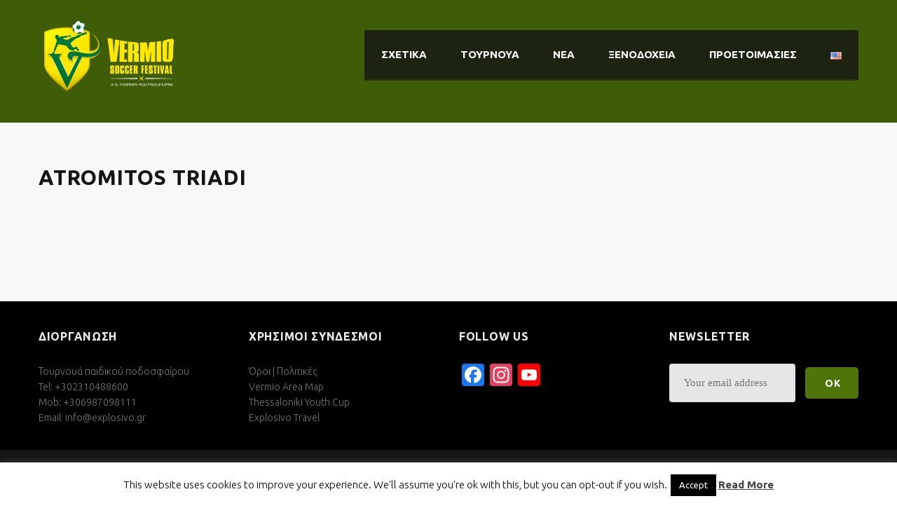

--- FILE ---
content_type: text/css
request_url: https://vermiosoccerfestival.gr/wp-content/uploads/stm_uploads/skin-custom.css?t=1768971810&ver=4.4.2
body_size: 24303
content:
.alignnone {margin: 5px 20px 20px 0; }.aligncenter,div.aligncenter {display: block;margin: 5px auto 5px auto; }.alignright {float: right;margin: 5px 0 20px 20px; }.alignleft {float: left;margin: 5px 20px 10px 0; }a img.alignright {float: right;margin: 5px 0 20px 20px; }a img.alignnone {margin: 5px 20px 20px 0; }a img.alignleft {float: left;margin: 5px 20px 20px 0; }a img.aligncenter {display: block;margin-left: auto;margin-right: auto; }.wp-caption {background: #fff;border: 1px solid #f0f0f0;max-width: 96%;padding: 5px 3px 10px;text-align: center; }.wp-caption.alignnone {margin: 5px 20px 20px 0; }.wp-caption.alignleft {margin: 5px 20px 20px 0; }.wp-caption.alignright {margin: 5px 0 20px 20px; }.wp-caption img {border: 0 none;height: auto;margin: 0;max-width: 98.5%;padding: 0;width: auto; }.wp-caption p.wp-caption-text {font-size: 11px;line-height: 17px;margin: 0;padding: 5px 4px 5px; }.screen-reader-text {clip: rect(1px, 1px, 1px, 1px);position: absolute !important;height: 1px;width: 1px;overflow: hidden; }.screen-reader-text:focus {background-color: #f1f1f1;border-radius: 3px;box-shadow: 0 0 2px 2px rgba(0, 0, 0, 0.6);clip: auto !important;color: #21759b;display: block;font-size: 14px;font-size: 0.875rem;font-weight: bold;height: auto;left: 5px;line-height: normal;padding: 15px 23px 14px;text-decoration: none;top: 5px;width: auto;z-index: 100000; }.gallery-caption {color: #707070;color: rgba(51, 51, 51, 0.7);display: block;font-family: "Noto Sans", sans-serif;font-size: 12px;font-size: 1.2rem;line-height: 1.5;padding: 0.5em 0; }.bypostauthor > article .fn:after {-moz-osx-font-smoothing: grayscale;-webkit-font-smoothing: antialiased;display: inline-block;font-family: "Genericons";font-size: 16px;font-style: normal;font-weight: normal;font-variant: normal;line-height: 1;speak: none;text-align: center;text-decoration: inherit;text-transform: none;vertical-align: top; }.wp-caption-text {margin-top: 10px; }.gallery {margin-bottom: 30px; }.gallery .gallery-item {display: inline-block;padding: 1.79104477%;text-align: center;vertical-align: top;width: 100%;margin: 0; }.gallery-columns-2 .gallery-item {max-width: 50%; }.gallery-columns-3 .gallery-item {max-width: 33.33%; }.gallery-columns-4 .gallery-item {max-width: 25%; }.gallery-columns-5 .gallery-item {max-width: 20%; }.gallery-columns-6 .gallery-item {max-width: 16.66%; }.gallery-columns-7 .gallery-item {max-width: 14.28%; }.gallery-columns-8 .gallery-item {max-width: 12.5%; }.gallery-columns-9 .gallery-item {max-width: 11.11%; }.gallery-icon img {max-width: 100%;height: auto;margin: 0 auto; }.gallery-caption {color: #707070;color: rgba(51, 51, 51, 0.7);display: block;font-size: 12px;line-height: 1.5;padding: 0.5em 0; }.gallery-columns-6 .gallery-caption,.gallery-columns-7 .gallery-caption,.gallery-columns-8 .gallery-caption,.gallery-columns-9 .gallery-caption {display: none; }.bypostauthor {text-decoration: none; }input[type="text"],input[type="number"],input[type="tel"],input[type="email"],input[type="search"],input[type="date"],input[type="password"] {display: block;width: 100%;height: 55px;padding: 10px 20px 11px;outline: none !important;background: rgba(255, 255, 255, 0.7);color: #151515;border: 1px solid rgba(215, 215, 214, 0.7);border-radius: 4px;font-weight: 400; }input[type="text"]:focus,input[type="number"]:focus,input[type="tel"]:focus,input[type="email"]:focus,input[type="search"]:focus,input[type="date"]:focus,input[type="password"]:focus {border: 1px solid #d7d7d6;background: white; }input[type="text"].error,input[type="number"].error,input[type="tel"].error,input[type="email"].error,input[type="search"].error,input[type="date"].error,input[type="password"].error {border-color: #4f7508; }input[type="text"].style-2,input[type="number"].style-2,input[type="tel"].style-2,input[type="email"].style-2,input[type="search"].style-2,input[type="date"].style-2,input[type="password"].style-2 {border-color: #ededed;background-color: #ededed; }input[type="text"].style-2:focus,input[type="number"].style-2:focus,input[type="tel"].style-2:focus,input[type="email"].style-2:focus,input[type="search"].style-2:focus,input[type="date"].style-2:focus,input[type="password"].style-2:focus {border-color: rgba(215, 215, 214, 0.7);background-color: transparent; }input[type="text"].wpcf7-not-valid,input[type="number"].wpcf7-not-valid,input[type="tel"].wpcf7-not-valid,input[type="email"].wpcf7-not-valid,input[type="search"].wpcf7-not-valid,input[type="date"].wpcf7-not-valid,input[type="password"].wpcf7-not-valid {border-color: #4f7508; }.wpcf7-not-valid-tip {display: none !important; }.select2-container--default .select2-selection--single {height: 55px;border: 1px solid #d7d6d6;outline: none !important; }.select2-container--default .select2-selection--single .select2-selection__rendered {padding: 0 35px 0 20px;line-height: 53px;outline: none !important; }.select2-container--default .select2-selection--single .select2-selection__arrow {height: 53px; }.select2-results__options li {padding: 5px 20px;margin-bottom: 0; }.select2-results__options li:before {display: none; }.select2-search--dropdown {display: none; }.select2-dropdown {border-color: #d7d6d6; }.select2-container--default .select2-results__option--highlighted[aria-selected] {background-color: #009bdc; }.select2-container--default .select2-selection--single .select2-selection__arrow {width: 30px; }input[type="submit"],button,.button {position: relative;display: inline-block;max-width: 100%;vertical-align: top;padding: 11px 26px 9px;font-size: 14px;border-radius: 5px;text-transform: uppercase;color: #fff;font-weight: 700;z-index: 1;background-color: transparent !important;line-height: 21px;letter-spacing: 1px;border: 2px solid #4f7508;text-decoration: none !important;outline: none !important; }input[type="submit"].btn-md,button.btn-md,.button.btn-md {padding: 16px 61px 14px; }input[type="submit"].btn-lg,button.btn-lg,.button.btn-lg {padding: 21px 76px 19px; }input[type="submit"]:before,button:before,.button:before {content: '';position: absolute;top: 0;left: 0;width: 100%;height: 100%;background: #4f7508;z-index: -1;opacity: 1;-webkit-transform: translate3d(0, 0, 0);transform: translate3d(0, 0, 0);-webkit-transition: -webkit-transform 0.4s, opacity 0.4s;-webkit-transition: opacity 0.4s, -webkit-transform 0.4s;transition: opacity 0.4s, -webkit-transform 0.4s;transition: transform 0.4s, opacity 0.4s;transition: transform 0.4s, opacity 0.4s, -webkit-transform 0.4s;-webkit-transition-timing-function: cubic-bezier(0.2, 1, 0.3, 1);transition-timing-function: cubic-bezier(0.2, 1, 0.3, 1); }input[type="submit"]:hover,button:hover,.button:hover {color: #4f7508;border-color: #4f7508; }input[type="submit"]:hover:active,button:hover:active,.button:hover:active {color: #4f7508 !important;border-color: #4f7508; }input[type="submit"]:hover:before,button:hover:before,.button:hover:before {opacity: 0;-webkit-transform: scale3d(0.7, 1, 1);transform: scale3d(0.7, 1, 1); }input[type="submit"].btn-style-2,button.btn-style-2,.button.btn-style-2 {border-color: #000; }input[type="submit"].btn-style-2:before,button.btn-style-2:before,.button.btn-style-2:before {background-color: #000; }input[type="submit"].btn-style-2:hover,button.btn-style-2:hover,.button.btn-style-2:hover {color: #000; }input[type="submit"].btn-style-2:hover:active,button.btn-style-2:hover:active,.button.btn-style-2:hover:active {color: #000 !important;border-color: #000; }input[type="submit"].btn-style-3,button.btn-style-3,.button.btn-style-3 {border-color: #595959; }input[type="submit"].btn-style-3:before,button.btn-style-3:before,.button.btn-style-3:before {background-color: #595959; }input[type="submit"].btn-style-3:hover,button.btn-style-3:hover,.button.btn-style-3:hover {color: #595959; }input[type="submit"].btn-style-3:hover:active,button.btn-style-3:hover:active,.button.btn-style-3:hover:active {color: #595959 !important;border-color: #595959; }input[type="submit"].btn-style-4,button.btn-style-4,.button.btn-style-4 {border-color: #fff; }input[type="submit"].btn-style-4:before,button.btn-style-4:before,.button.btn-style-4:before {background-color: #fff; }input[type="submit"].btn-style-4:hover,button.btn-style-4:hover,.button.btn-style-4:hover {color: #fff; }input[type="submit"].btn-style-4:hover:active,button.btn-style-4:hover:active,.button.btn-style-4:hover:active {color: #fff !important;border-color: #fff; }input[type="submit"].btn-secondary,button.btn-secondary,.button.btn-secondary {color: #4f7508; }input[type="submit"].btn-secondary:before,button.btn-secondary:before,.button.btn-secondary:before {opacity: 0;-webkit-transform: scale3d(0.7, 1, 1);transform: scale3d(0.7, 1, 1); }input[type="submit"].btn-secondary:hover,button.btn-secondary:hover,.button.btn-secondary:hover {color: #fff; }input[type="submit"].btn-secondary:hover:before,button.btn-secondary:hover:before,.button.btn-secondary:hover:before {opacity: 1;-webkit-transform: translate3d(0, 0, 0);transform: translate3d(0, 0, 0); }input[type="submit"].btn-secondary:hover:active,button.btn-secondary:hover:active,.button.btn-secondary:hover:active {color: #fff !important; }input[type="submit"].btn-secondary.btn-style-2,button.btn-secondary.btn-style-2,.button.btn-secondary.btn-style-2 {color: #000; }input[type="submit"].btn-secondary.btn-style-2:before,button.btn-secondary.btn-style-2:before,.button.btn-secondary.btn-style-2:before {background: #000; }input[type="submit"].btn-secondary.btn-style-2:hover,button.btn-secondary.btn-style-2:hover,.button.btn-secondary.btn-style-2:hover {color: #fff; }input[type="submit"].btn-secondary.btn-style-2:hover:active,button.btn-secondary.btn-style-2:hover:active,.button.btn-secondary.btn-style-2:hover:active {color: #fff !important; }input[type="submit"].btn-secondary.btn-style-3,button.btn-secondary.btn-style-3,.button.btn-secondary.btn-style-3 {color: #595959; }input[type="submit"].btn-secondary.btn-style-3:before,button.btn-secondary.btn-style-3:before,.button.btn-secondary.btn-style-3:before {background: #595959; }input[type="submit"].btn-secondary.btn-style-3:hover,button.btn-secondary.btn-style-3:hover,.button.btn-secondary.btn-style-3:hover {color: #fff; }input[type="submit"].btn-secondary.btn-style-3:hover:active,button.btn-secondary.btn-style-3:hover:active,.button.btn-secondary.btn-style-3:hover:active {color: #fff !important; }input[type="submit"].btn-secondary.btn-style-4,button.btn-secondary.btn-style-4,.button.btn-secondary.btn-style-4 {color: #fff; }input[type="submit"].btn-secondary.btn-style-4:before,button.btn-secondary.btn-style-4:before,.button.btn-secondary.btn-style-4:before {background: #fff; }input[type="submit"].btn-secondary.btn-style-4:hover,button.btn-secondary.btn-style-4:hover,.button.btn-secondary.btn-style-4:hover {color: #4f7508; }input[type="submit"].btn-secondary.btn-style-4:hover:active,button.btn-secondary.btn-style-4:hover:active,.button.btn-secondary.btn-style-4:hover:active {color: #4f7508 !important; }input[type="submit"][disabled],button[disabled],.button[disabled] {opacity: 0.5;cursor: not-allowed; }input[type="submit"] {background-color: #4f7508 !important; }input[type="submit"]:hover {background-color: transparent !important; }textarea {width: 100%;max-height: 117px;padding: 20px 17px;border: 1px solid #d7d6d6;border-radius: 5px;resize: none;outline: none !important;background: rgba(255, 255, 255, 0.7);color: #151515;border: 1px solid rgba(215, 215, 214, 0.7); }textarea:focus {border: 1px solid #d7d7d6;background: white; }textarea.style-2 {border-color: #ededed;background-color: #ededed; }textarea.style-2:focus {border-color: rgba(215, 215, 214, 0.7);background-color: transparent; }textarea.wpcf7-not-valid {border-color: #4f7508; }.form-group label {opacity: 0.5; }div.wpcf7-response-output {margin: 25px 0 10px;padding: 15px 20px;border-radius: 5px; }div.wpcf7 img.ajax-loader {margin: 20px 0 0 20px; }.checkbox input[type=checkbox],.checkbox-inline input[type=checkbox],.radio input[type=radio],.radio-inline input[type=radio] {position: static;margin-left: 0;margin-right: 5px; }legend {padding-bottom: 15px; }body, .normal_font {font-family: "Roboto";font-size: 15px;line-height: 24px;color: #000; }.wpb_wrapper .wpb_content_element {margin-bottom: 50px; }img {max-width: 100%;height: auto; }a {color: #009bdc;outline: none !important; }a:hover {color: #009bdc;text-decoration: underline; }p {margin: 0 0 24px;font-weight: 400; }.button {font-family: "Roboto Condensed"; }input[type="text"],input[type="number"],input[type="tel"],input[type="email"],input[type="search"],input[type="date"],input[type="password"],textarea,.comment-form-rating label,.woocommerce-breadcrumb,.woocommerce .price,.woocommerce .onsale,.comment-form label,.vc_tta.vc_general .vc_tta-tab > a,h1, .h1, h2, .h2, h3, .h3, h4, .h4, h5, .h5, h6, .h6,.heading-font,.widget_recent_entries,.menu-widget-menu-container li,table,div.widget_nav_menu ul.menu li a,.stm-widget-menu ul.menu li a {margin: 0;font-family: "Roboto Condensed";color: #151515; }h1, .h1 {margin-bottom: 20px;font-size: 50px;line-height: 60px;font-weight: 700; }h2, .h2 {margin-bottom: 15px;font-size: 36px;line-height: 50px;font-weight: 700; }h3, .h3 {margin-bottom: 10px;font-size: 30px;line-height: 40px;font-weight: 700; }h4, .h4 {margin-bottom: 10px;font-size: 24px;line-height: 30px;font-weight: 700; }h5, .h5 {margin-bottom: 10px;font-size: 18px;line-height: 24px;font-weight: 700; }h6, .h6 {margin-bottom: 10px;font-size: 14px;line-height: 21px;font-weight: 700; }ul {padding: 0;margin-bottom: 20px;list-style: none; }ul li {position: relative;padding-left: 20px;margin-bottom: 10px;color: #151515; }ul li:before {position: absolute;content: '';display: block;left: 0;top: 11px;width: 3px;height: 3px;background-color: #4f7508; }ul li a {display: inline-block; }ul.stm-list-icon li {padding-left: 25px; }ul.stm-list-icon li:before {display: none; }ul.stm-list-icon li > .fa {position: absolute;color: #4f7508;left: 0;top: 4px; }ul.stm-list-icon li > .fa.fa-arrow-right {top: 7px;font-size: 11px; }ol {padding: 0;margin-bottom: 20px;list-style: none;counter-reset: section; }ol li {position: relative;padding-left: 0;margin-bottom: 10px;color: #151515; }ol li:before {position: absolute;content: '';display: block;position: relative;display: inline;top: 0;margin-right: 7px;counter-increment: section;content: counters(section, ".") ". ";color: #4f7508;font-weight: 700;font-size: 14px; }ol ul,ul ul,ol ol,ul ol {padding-left: 10px;margin-top: 10px; }blockquote {padding: 0 0 0 15px;border-left: 3px solid #4f7508;font-size: 15px;line-height: 24px;font-weight: 500;color: #151515;letter-spacing: 0.3px; }blockquote p {font-weight: 500; }blockquote.style_2 {position: relative;padding-left: 78px;border: none;font-weight: 500; }blockquote.style_2:before {position: absolute;content: '';display: block;font: normal normal normal 14px/1 FontAwesome;font-size: inherit;text-rendering: auto;-webkit-font-smoothing: antialiased;-moz-osx-font-smoothing: grayscale;-webkit-transform: translate(0, 0);transform: translate(0, 0);left: 0;top: -9px;color: #4f7508;font-size: 45px;content: "\f10d"; }.highlight {background-color: #4f7508;color: #fff;padding: 0 4px; }.highlight_2 {background-color: #151515;color: #fff;padding: 0 4px; }table {width: 100%; }table thead {background-color: #4f7508;color: #fff; }table thead tr th {padding: 13px 7px; }table thead tr th.data-rank {text-align: left;padding-left: 20px !important; }table thead tr th.data-pct {text-align: center; }table tbody tr.odd {background-color: #e8e8e8 !important; }table tbody tr.even {background-color: #fff; }table tbody tr td {padding: 13px 5px;border-bottom: 1px solid #d8d8d8; }table tbody tr td.data-rank {text-align: left;padding-left: 20px !important; }table tbody tr td.data-name {padding-left: 5px;color: #535353;font-weight: 700; }table tbody tr td.data-pct {text-align: center; }.sp-league-table {text-align: center; }.sp-league-table th {text-align: center; }.myaccount_user {padding-right: 30%; }.myaccount_user,.myaccount_address {margin-bottom: 40px; }body.modal-open .stm-footer {padding-right: 15px; }.stm-boxed {max-width: 1230px;width: auto;margin: 0 auto; }.stm-boxed .stm-footer {max-width: 1230px;margin: 0 auto; }.modal-body {padding: 20px 30px 10px; }.modal-content {box-shadow: none;border: 0;border-top-left-radius: 10px;border-top-right-radius: 10px; }.modal-header {padding: 20px 50px 20px 30px;background-color: #4f7508;color: #fff;border: 1px solid #4f7508;border-top-left-radius: 10px;border-top-right-radius: 10px; }.modal-header .modal-title {margin-bottom: 5px;color: #fff; }.modal-header em {color: #fff; }.modal-header .close {float: none;position: absolute;top: 15px;right: 15px;padding: 5px 7px 3px 8px;opacity: 1;line-height: 20px;text-align: center;background: transparent !important;vertical-align: top;border: 1px solid #fff;border-radius: 5px; }.modal-header .close:before {display: none; }.modal-header .close:hover {opacity: 1;background-color: #fff !important; }.modal-header .close:hover .fa {color: #4f7508 !important; }.modal-header .close .fa {vertical-align: top;font-size: 18px;text-shadow: none;color: #fff; }.text-transform {text-transform: uppercase; }.stm-red {color: #4f7508 !important; }.owl-item {-webkit-backface-visibility: hidden;-webkit-transform: translateZ(0) scale(1, 1); }.stm-default-page {padding: 50px 0 0; }.stm-text-color-white .stm-link-all,.stm-text-color-white .sp-table-caption,.stm-text-color-white .stm-media-tabs .stm-media-tabs-nav ul li a,.stm-text-color-white .stm-main-title-unit {color: #fff !important; }.stm-text-color-white .stm-media-tabs .stm-media-tabs-nav ul li.active a {color: #4f7508 !important; }.stm-parallax-bg {position: relative;background-attachment: fixed; }.stm-parallax-bg:before {position: absolute;content: '';display: block;display: block !important;top: 0;left: 0;width: 100%;height: 100%;background: rgba(0, 0, 0, 0.6);background-size: cover;background-position: 50% 0 !important; }.stm-dark-bg {background-color: #151515; }.stm-red-bg {background-color: #4f7508; }.stm-simple-gradient {background: -webkit-linear-gradient(90deg, #fafaf8 0%, #edeee9 100%);background: -webkit-linear-gradient(0deg, #fafaf8 0%, #edeee9 100%);background: linear-gradient(90deg, #fafaf8 0%, #edeee9 100%); }.container {width: auto;max-width: 1200px; }#wrapper {position: relative;background-color: #f8f8f8;overflow: hidden;z-index: 45; }#main {padding-bottom: 100px; }body.stm-macintosh h1, body.stm-macintosh .h1,body.stm-macintosh h2, body.stm-macintosh .h2,body.stm-macintosh h3, body.stm-macintosh .h3,body.stm-macintosh h4, body.stm-macintosh .h4,body.stm-macintosh h5, body.stm-macintosh .h5,body.stm-macintosh h6, body.stm-macintosh .h6,body.stm-macintosh .stm-header .stm-main-menu .stm-main-menu-unit .header-menu > li a {-webkit-font-smoothing: antialiased;-moz-osx-font-smoothing: grayscale; }.row-3 .col-md-4:nth-child(3n+1) {clear: both; }#stm-top-bar {min-height: 50px;background-color: #151515;color: #fff; }#stm-top-bar .heading-font,#stm-top-bar .stm-ticker-title,#stm-top-bar a {color: #fff; }#stm-top-bar .stm-top-ticker-holder {vertical-align: top;white-space: nowrap;overflow: hidden; }#stm-top-bar .stm-top-ticker-holder .stm-ticker-title {position: relative;top: 1px;display: block;float: left;margin-right: 50px;vertical-align: top;text-transform: uppercase;font-weight: 700;font-size: 15px;line-height: 50px;word-spacing: 1.3px; }#stm-top-bar .stm-top-ticker-holder .stm-ticker {display: block;overflow: hidden;vertical-align: top;height: 50px;margin: 0;padding: 0;list-style-type: none; }#stm-top-bar .stm-top-ticker-holder .stm-ticker li {position: static;line-height: 50px;letter-spacing: 0.8px;font-weight: 300;margin-bottom: 0;white-space: nowrap;text-overflow: ellipsis;color: inherit; }#stm-top-bar .stm-top-ticker-holder .stm-ticker li:before {display: none; }#stm-top-bar .stm-top-ticker-holder .stm-ticker.ticker-active li {display: none;overflow: hidden;white-space: nowrap; }#stm-top-bar .stm-top-socials-holder {float: right;margin-right: 37px; }#stm-top-bar .stm-top-socials-holder .top-bar-socials li {display: inline-block;padding: 0;margin-bottom: 0;margin-right: 23px;vertical-align: top;line-height: 50px; }#stm-top-bar .stm-top-socials-holder .top-bar-socials li:before {display: none; }#stm-top-bar .stm-top-socials-holder .top-bar-socials li a {font-size: 16px;opacity: 0.7; }#stm-top-bar .stm-top-socials-holder .top-bar-socials li a:hover {opacity: 1; }#stm-top-bar .stm-top-bar_right {float: right; }#stm-top-bar .stm-top-bar_right .stm-top-cart-holder,#stm-top-bar .stm-top-bar_right .stm-top-switcher-holder {display: inline-block;vertical-align: top;line-height: 50px; }#stm-top-bar .stm-top-bar_right .language-switcher-unit {position: relative;vertical-align: top;cursor: pointer; }#stm-top-bar .stm-top-bar_right .language-switcher-unit .dropdown-menu {display: block;visibility: hidden;opacity: 0;padding: 5px 0;margin-top: -1px;margin-left: -20px;max-width: 100%;min-width: 100%;background-color: #151515;border-radius: 0;border: 0;box-shadow: none; }#stm-top-bar .stm-top-bar_right .language-switcher-unit .dropdown-menu > li {margin-bottom: 0; }#stm-top-bar .stm-top-bar_right .language-switcher-unit .dropdown-menu > li > a {background-color: #151515 !important;padding-top: 2px;padding-bottom: 2px; }#stm-top-bar .stm-top-bar_right .language-switcher-unit .dropdown-menu > li > a .stm-language-flag {box-shadow: 0 0 5px rgba(255, 255, 255, 0.3); }#stm-top-bar .stm-top-bar_right .language-switcher-unit .dropdown-menu > li > a .stm-language-code {top: 0; }#stm-top-bar .stm-top-bar_right .language-switcher-unit:hover .stm-switcher-open {opacity: 1; }#stm-top-bar .stm-top-bar_right .language-switcher-unit.open .dropdown-menu {opacity: 1;visibility: visible; }#stm-top-bar .stm-top-bar_right .language-switcher-unit.open .stm-switcher-open {border-top: 0;border-left: 5px solid transparent;border-right: 5px solid transparent;border-bottom: 5px solid #fff; }#stm-top-bar .stm-top-bar_right .language-switcher-unit .stm-switcher-open {position: absolute;top: 24px;right: 34px;width: 0;height: 0;border-left: 5px solid transparent;border-right: 5px solid transparent;border-top: 5px solid #fff;opacity: 0.2; }#stm-top-bar .stm-top-bar_right .language-switcher-unit .stm-language-flag {margin-right: 7px; }#stm-top-bar .stm-top-bar_right .language-switcher-unit .stm-language-flag img {vertical-align: middle; }#stm-top-bar .stm-top-bar_right .language-switcher-unit .stm-language-code {position: relative;top: 1px;vertical-align: top;text-transform: uppercase;font-weight: 700; }#stm-top-bar .stm-top-bar_right .language-switcher-unit .stm-current-language {padding-right: 62px; }#stm-top-bar .stm-top-bar_right .help-bar-shop > a {display: block;padding: 0 20px;height: 50px;text-decoration: none !important; }#stm-top-bar .stm-top-bar_right .help-bar-shop > a:hover {background: rgba(5, 5, 5, 0.6); }#stm-top-bar .stm-top-bar_right .help-bar-shop > a .fa {position: relative;top: 1px;margin-right: 13px;font-size: 16px; }#stm-top-bar .stm-top-bar_right .help-bar-shop > a .list-label {position: relative;top: 1px;margin-right: 10px; }#stm-top-bar .stm-top-bar_right .help-bar-shop > a .list-badge {display: inline-block;padding: 0 4px;vertical-align: middle;max-width: 100%;min-width: 19px;min-height: 19px;line-height: 19px;background-color: #4f7508;font-size: 11px;text-align: center;border-radius: 50%;text-indent: -1px;white-space: nowrap; }.page-numbers,.stm-list-duty {padding: 0;margin: 0;list-style: none; }.page-numbers li,.stm-list-duty li {padding-left: 0; }.page-numbers li:before,.stm-list-duty li:before {display: none !important; }ul.page-numbers {font-size: 0;margin: 50px -5px 0; }ul.page-numbers li {display: inline-block;vertical-align: top;margin-bottom: 0;margin: 0 10px; }ul.page-numbers li a,ul.page-numbers li span {display: block;min-width: 45px;min-height: 45px;line-height: 45px;text-align: center;border: 2px solid #bfbfbf;color: #bfbfbf;border-radius: 5px;font-size: 14px;font-weight: 700;text-decoration: none !important; }ul.page-numbers li a:hover, ul.page-numbers li a.current,ul.page-numbers li span:hover,ul.page-numbers li span.current {color: #fff;background-color: #4f7508;border-color: #4f7508; }ul.page-numbers li a.next, ul.page-numbers li a.prev,ul.page-numbers li span.next,ul.page-numbers li span.prev {border-color: transparent;font-size: 24px; }ul.page-numbers li a.next:hover, ul.page-numbers li a.prev:hover,ul.page-numbers li span.next:hover,ul.page-numbers li span.prev:hover {background-color: transparent;border-color: transparent;color: #4f7508; }ul.page-numbers li a .fa-chevron-right,ul.page-numbers li span .fa-chevron-right {text-indent: 3px; }.stm-header.stm-transparent-header.stm-header-fixed .stm-header-inner {min-height: 100px;padding: 10px 0;background: black;position: fixed; }.stm-header.stm-transparent-header.stm-header-fixed .stm-header-inner .stm-main-menu-unit {margin-top: 4px !important; }.stm-header.stm-transparent-header.stm-header-fixed .stm-header-inner img {margin-top: 4px;max-height: 70.5px;width: auto !important;-webkit-transform: translateZ(0); }.stm-header.stm-non-transparent-header.stm-header-fixed .stm-header-inner {position: fixed;top: -250px;left: 0;right: 0;width: 100%;min-height: 100px;padding: 10px 0;background: black; }.stm-header.stm-non-transparent-header.stm-header-fixed .stm-header-inner .stm-main-menu-unit {margin-top: 4px !important; }.stm-header.stm-non-transparent-header.stm-header-fixed .stm-header-inner img {margin-top: 4px;height: 70.5px;width: auto !important;-webkit-transform: translateZ(0); }.stm-header.stm-non-transparent-header.stm-header-fixed-intermediate .stm-header-inner {top: 0; }.stm-header {position: relative;z-index: 9999; }.stm-header .stm-header-inner {padding: 33px 0 37px;background-color: #000; }.stm-header .stm-header-background {position: absolute;top: 0;left: 0;width: 100%;height: 100%;background-size: cover;background-position: 50% 0;background-repeat: no-repeat;opacity: 0.6;z-index: 1; }.stm-header .stm-header-container {position: relative;z-index: 5; }.stm-header .logo-main {float: left;margin-right: 20px; }.stm-header .logo-main .blogname a {text-decoration: none !important; }.stm-header .logo-main .blogname h1 {margin-bottom: 20px;font-size: 25px;line-height: 1;text-transform: uppercase;font-weight: 700;color: #fff; }.stm-header .logo-main img {-webkit-transform: translateZ(0); }.stm-header .stm-main-menu {text-align: right; }.stm-header .stm-main-menu .stm-main-menu-unit {position: relative;display: inline-block;max-width: 100%;vertical-align: top;text-align: right;background: rgba(21, 21, 21, 0.8); }.stm-header .stm-main-menu .stm-main-menu-unit:after {position: absolute;content: '';display: block;bottom: -2px;left: 0;right: 0;height: 2px;background: rgba(21, 21, 21, 0.5); }.stm-header .stm-main-menu .stm-main-menu-unit .header-menu {font-size: 0; }.stm-header .stm-main-menu .stm-main-menu-unit .header-menu .sub-menu {position: absolute;width: 215px;padding: 0;margin: 0;list-style: none;background-color: #111111;text-align: left;visibility: hidden;opacity: 0;z-index: -1; }.stm-header .stm-main-menu .stm-main-menu-unit .header-menu .sub-menu li {position: relative; }.stm-header .stm-main-menu .stm-main-menu-unit .header-menu .sub-menu li.menu-item-has-children:before {position: absolute;content: '';display: block;right: 24px;left: inherit;top: 50%;width: 0;height: 0;margin-top: -5px;border-top: 5px solid transparent;border-bottom: 5px solid transparent;border-left: 5px solid #fff;background-color: transparent;border-radius: 0;z-index: 5; }.stm-header .stm-main-menu .stm-main-menu-unit .header-menu .sub-menu li a {padding-right: 40px;line-height: 50px; }.stm-header .stm-main-menu .stm-main-menu-unit .header-menu .sub-menu li .sub-menu {left: 100%;top: 0; }.stm-header .stm-main-menu .stm-main-menu-unit .header-menu .sub-menu li.current-menu-item a {background-color: #111; }.stm-header .stm-main-menu .stm-main-menu-unit .header-menu li {margin-bottom: 0;padding-left: 0; }.stm-header .stm-main-menu .stm-main-menu-unit .header-menu li:before {display: none; }.stm-header .stm-main-menu .stm-main-menu-unit .header-menu li:hover > .sub-menu {visibility: visible;opacity: 1;z-index: 1; }.stm-header .stm-main-menu .stm-main-menu-unit .header-menu > li {display: inline-block;vertical-align: top;max-width: 100%; }.stm-header .stm-main-menu .stm-main-menu-unit .header-menu > li.current-menu-item > a {background-color: #4f7508; }.stm-header .stm-main-menu .stm-main-menu-unit .header-menu > li.current-menu-item > a:before {opacity: 1;-webkit-transform: translate3d(0, 0, 0);transform: translate3d(0, 0, 0); }.stm-header .stm-main-menu .stm-main-menu-unit .header-menu > li a {text-decoration: none !important;position: relative;display: block;padding: 0 24px;line-height: 70px;color: #fff;font-weight: 700;font-size: 15px;text-transform: uppercase;overflow: hidden; }.stm-header .stm-main-menu .stm-main-menu-unit .header-menu > li a span {position: relative;z-index: 5; }.stm-header .stm-main-menu .stm-main-menu-unit .header-menu > li a:before {position: absolute;content: '';display: block;top: 0;left: 0;width: 100%;height: 100%;background: #4f7508;z-index: 1;opacity: 0;-webkit-transform: scale3d(0.7, 1, 1);transform: scale3d(0.7, 1, 1);-webkit-transition: opacity 0.4s, -webkit-transform 0.4s;transition: opacity 0.4s, -webkit-transform 0.4s;transition: transform 0.4s, opacity 0.4s;transition: transform 0.4s, opacity 0.4s, -webkit-transform 0.4s;-webkit-transition-timing-function: cubic-bezier(0.2, 1, 0.3, 1);transition-timing-function: cubic-bezier(0.2, 1, 0.3, 1); }.stm-header .stm-main-menu .stm-main-menu-unit .header-menu > li a:hover:before {opacity: 1;-webkit-transform: translate3d(0, 0, 0);transform: translate3d(0, 0, 0); }.stm-header .stm-main-menu .stm-main-menu-unit.stm-search-enabled {padding-right: 70px; }.stm-header .stm-main-menu .stm-main-menu-unit.stm-search-enabled .stm-header-search {position: absolute;right: 0;top: 0;width: 70px;height: 100%;line-height: 70px;text-align: center;color: #fff;font-size: 16px;cursor: pointer;z-index: 20; }.stm-header .stm-main-menu .stm-main-menu-unit.stm-search-enabled .stm-header-search .search-submit {position: absolute;right: 0;top: 0;width: 70px;height: 100%;padding: 0;line-height: 70px;background: rgba(21, 21, 21, 0.8) !important;border: none;outline: none !important;border-radius: 0; }.stm-header .stm-main-menu .stm-main-menu-unit.stm-search-enabled .stm-header-search .search-submit:before {content: '';display: block;position: absolute;top: 0;left: 0;width: 100%;height: 100%;background: #4f7508;z-index: -1;opacity: 0;-webkit-transform: scale3d(0.7, 1, 1);transform: scale3d(0.7, 1, 1);-webkit-transition: -webkit-transform 0.4s, opacity 0.4s;-webkit-transition: opacity 0.4s, -webkit-transform 0.4s;transition: opacity 0.4s, -webkit-transform 0.4s;transition: transform 0.4s, opacity 0.4s;transition: transform 0.4s, opacity 0.4s, -webkit-transform 0.4s;-webkit-transition-timing-function: cubic-bezier(0.2, 1, 0.3, 1);transition-timing-function: cubic-bezier(0.2, 1, 0.3, 1); }.stm-header .stm-main-menu .stm-main-menu-unit.stm-search-enabled .stm-header-search .search-submit i {position: relative;top: -2px; }.stm-header .stm-main-menu .stm-main-menu-unit.stm-search-enabled .stm-header-search .search-submit:hover {color: #fff !important; }.stm-header .stm-main-menu .stm-main-menu-unit.stm-search-enabled .stm-header-search .search-submit:hover:before {opacity: 1;-webkit-transform: translate3d(0, 0, 0);transform: translate3d(0, 0, 0); }.stm-header .stm-main-menu .stm-main-menu-unit.stm-search-enabled .stm-header-search .search-input {position: absolute;top: 0;right: 100%;width: 0px;padding: 0px;height: 70px;border: 0;border-radius: 0;font-size: 14px;background-color: #151515;box-shadow: none;color: #fff; }.stm-header .stm-main-menu .stm-main-menu-unit.stm-search-enabled .stm-header-search .search-input.active {width: 330px;padding: 20px 15px; }.stm-header .stm-main-menu .stm-main-menu-unit.stm-search-enabled .stm-header-search .search-input::-webkit-input-placeholder {color: #fff; }.stm-header.stm-transparent-header .stm-header-inner {position: absolute;top: 0;left: 0;width: 100%;background-color: transparent; }.stm-header.stm-transparent-header .stm-header-inner .stm-header-background {opacity: 0;visibility: hidden; }.stm-title-box-unit {padding-bottom: 50px;padding-top: 61px; }.stm-title-box-unit.transparent-header_on {padding: 0; }.stm-title-box-unit .stm-page-title {margin-top: 0; }.stm-small-title-box {margin-top: -8px; }.stm-small-title-box .stm-page-title {margin: 0; }.stm-small-title-box .stm-title-box-unit {margin: 0 -15px;padding-top: 0;padding-bottom: 21px; }.stm-small-title-box .navxtBreads {margin-top: 12px; }.stm-page-title {margin-top: 61px; }.stm-page-title h3 {font-weight: 700;text-transform: uppercase;letter-spacing: 1.1px; }.navxtBreads {margin-top: 13px;letter-spacing: 0.7px;font-size: 14px;text-transform: uppercase;font-weight: 700; }.navxtBreads > span {margin: 0 4px;color: #404040; }.navxtBreads > span a {color: #4f7508; }.navxtBreads > span:first-child {margin-left: 0; }.navxtBreads > span:last-child {margin-right: 0; }.stm-demo-buttons .button {margin: 0 25px 30px 0; }.stm-demo-buttons .button:last-child {margin-right: 0; }.stm-demo-typography .wpb_content_element {margin-bottom: 50px !important; }.stm-demo-typography .wpb_content_element .wpb_wrapper {position: relative;padding-left: 100px; }.stm-demo-typography .wpb_content_element .wpb_wrapper h1 .stm-red {top: -5px; }.stm-demo-typography .wpb_content_element .wpb_wrapper h2 .stm-red {top: 1px; }.stm-demo-typography .wpb_content_element .wpb_wrapper h3 .stm-red {top: 2px; }.stm-demo-typography .wpb_content_element .wpb_wrapper h4 .stm-red {top: 5px; }.stm-demo-typography .wpb_content_element .wpb_wrapper h5 .stm-red {top: 8px; }.stm-demo-typography .wpb_content_element .wpb_wrapper h6 .stm-red {top: 12px; }.stm-demo-typography .wpb_content_element .wpb_wrapper .stm-red {left: 0;top: 0;position: absolute;font-size: 36px; }body .vc_progress_bar .vc_single_bar {height: 35px;margin-bottom: 30px;border-radius: 16px; }body .vc_progress_bar .vc_single_bar .vc_bar {border-radius: 16px; }body .vc_progress_bar .vc_single_bar .vc_bar small {position: absolute;right: 10px;top: 6px;color: #fff; }body .vc_progress_bar .vc_single_bar.vc_progress-bar-color-bar_red {background-color: #f1b6b7; }body .vc_progress_bar .vc_single_bar.vc_progress-bar-color-bar_red .vc_bar {background-color: #4f7508; }body .vc_progress_bar .vc_single_bar.vc_progress-bar-color-bar_green {background-color: #affaad; }body .vc_progress_bar .vc_single_bar.vc_progress-bar-color-bar_blue {background-color: #ade5f7; }body .vc_progress_bar .vc_single_bar.vc_progress-bar-color-bar_blue .vc_bar {background-color: #00baf4; }body .vc_progress_bar .vc_single_bar.vc_progress-bar-color-bar_grey {background-color: #c8c8c8; }body .vc_progress_bar .vc_single_bar.vc_progress-bar-color-bar_grey .vc_bar {background-color: #595959; }body .vc_progress_bar .vc_single_bar.vc_progress-bar-color-bar_orange {background-color: #fae9ad; }body .vc_progress_bar .vc_single_bar.vc_progress-bar-color-bar_orange .vc_bar {background-color: #ffc600; }body .vc_progress_bar .vc_label {display: block;margin-bottom: 10px;font-size: 14px;text-transform: uppercase;font-weight: 400; }.tparrows.gyges {background-color: #252525;width: 80px;height: 80px; }.tparrows.gyges:before {line-height: 80px;font-size: 24px; }.tparrows.gyges:hover {background-color: #4f7508; }.rev_slider {background-color: #000; }.tparrows.hades {background-color: #252525;width: 80px !important;height: 80px !important; }.tparrows.hades:before {line-height: 80px !important;font-size: 24px; }.tparrows.hades:hover {background-color: #4f7508; }.tparrows.hades:hover:before {background-color: #4f7508;color: #fff; }.tparrows.hades .tp-arr-allwrapper {width: 80px !important;height: 80px !important; }.tp-bullets.ares .tp-bullet.selected {background-color: #4f7508; }.slider-date {color: #a4a4a4 !important;font-weight: 700;text-transform: uppercase;letter-spacing: 0.7px; }.slider-title {font-weight: 700;color: #fff !important;letter-spacing: 2px; }.slider-description {font-size: 30px;color: #c5c5c5;font-weight: 300;letter-spacing: 1.4px; }.tp-caption .button.btn-md {padding-right: 49px;padding-left: 49px; }.tp-caption .button.btn-md:hover {color: #fff !important; }#stm-footer-bottom {padding: 22px 0 28px;background-color: #1a1a1a;color: #fff; }#stm-footer-bottom .h6,#stm-footer-bottom a {color: #fff; }#stm-footer-bottom .footer-bottom-left {float: left; }#stm-footer-bottom .footer-bottom-left .footer-bottom-left-text {margin-top: 6px;font-weight: 300;font-size: 13px;word-spacing: -0.4px;letter-spacing: -0.2px; }#stm-footer-bottom .footer-bottom-right {overflow: hidden; }#stm-footer-bottom .footer-bottom-right .footer-bottom-right-text {float: right;margin-top: 6px;font-weight: 300;font-size: 13px;word-spacing: -0.4px;letter-spacing: -0.2px;text-align: right; }#stm-footer-bottom .footer-bottom-right .footer-socials-unit {overflow: hidden;text-align: center; }#stm-footer-bottom .footer-bottom-right .footer-socials-unit .footer-socials-title {position: relative;top: 7px;display: inline-block;margin-right: 15px;vertical-align: top;max-width: 100%;text-transform: uppercase; }#stm-footer-bottom .footer-bottom-right .footer-socials-unit .footer-bottom-socials {display: inline-block;vertical-align: top;max-width: 100%; }#stm-footer-bottom .footer-bottom-right .footer-socials-unit .footer-bottom-socials li {display: inline-block;vertical-align: top;max-width: 100%;margin: 0 3px; }#stm-footer-bottom .footer-bottom-right .footer-socials-unit .footer-bottom-socials li a {display: block;width: 36px;height: 36px;font-size: 15px;line-height: 36px;text-align: center;background-color: #4f7508;border-radius: 50%; }#stm-footer-bottom .footer-bottom-right .footer-socials-unit .footer-bottom-socials li a:hover {background: rgba(79,117,8, 0.8); }.footer-widgets-wrapper {padding: 13px 0 5px;background-color: #000;color: #fff; }.footer-widgets-wrapper .widget-title {margin-top: 44px; }.footer-widgets-wrapper li a {text-decoration: none !important; }.footer-widgets-wrapper li a:hover {color: #4f7508; }.footer-widgets-wrapper caption,.footer-widgets-wrapper li,.footer-widgets-wrapper a {color: white; }.footer-widgets-wrapper .stm-cols-4 {margin: 0 -15px; }.footer-widgets-wrapper .stm-cols-4 aside {display: block;float: left;width: 25%;margin-bottom: 30px; }.footer-widgets-wrapper .stm-cols-4 aside:nth-child(4n+1) {clear: both; }.footer-widgets-wrapper .stm-cols-4 aside .widget-wrapper {padding: 0 15px; }.footer-widgets-wrapper .textwidget {font-size: 14px; }.footer-widgets-wrapper .textwidget a:hover {text-decoration: none; }.footer-widgets-wrapper .textwidget a:hover .stm-text-lighten {opacity: 1;-webkit-transition: opacity 0.3s ease;transition: opacity 0.3s ease; }.footer-widgets-wrapper .textwidget .stm-text-lighten {padding-right: 25px;opacity: 0.5; }.widget-wrapper .widget-title h6 {margin-bottom: 30px;font-size: 16px;text-transform: uppercase;font-weight: 700;color: #4f7508;letter-spacing: 0.7px; }#wp-calendar {width: 100%; }.widget_search label {display: block; }.widget_search label .search-field {margin-bottom: 15px; }.widget_text {font-weight: 300; }.widget_text img {margin: 10px 0 14px; }.stm-small-logo {display: block;max-width: 85px;margin-bottom: 15px;-webkit-transform: translateZ(0); }.widget_recent_entries ul li {padding-left: 0;padding-top: 28px;padding-right: 25px;margin-bottom: 33px; }.widget_recent_entries ul li:before {display: none; }.widget_recent_entries ul li .post-date {display: block;position: absolute;top: 0;left: 0;font-size: 12px;text-transform: uppercase;color: #a4a4a4; }.widget_recent_entries ul li a {display: block;font-size: 14px;font-weight: 700;letter-spacing: 0.7px;line-height: 18px; }.menu-widget-menu-container {padding-top: 4px; }.menu-widget-menu-container ul:after {display: table;content: "";clear: both; }.menu-widget-menu-container li {float: left;padding-right: 15px;margin-bottom: 6px;width: 50%; }.widget_contacts ul {padding-top: 5px; }.widget_contacts ul li {margin-bottom: 16px;padding-left: 30px; }.widget_contacts ul li .icon {position: absolute;top: 0;left: 0;opacity: 0.5; }.widget_contacts ul li.widget_contacts_address .text {padding-right: 55px;opacity: 0.5; }.widget_contacts ul li.widget_contacts_address .text:hover {opacity: 1; }.widget_contacts ul li.widget_contacts_phone .text {font-size: 16px;font-weight: 700;letter-spacing: 1px; }.widget_contacts ul li.widget_contacts_mail {padding-top: 4px; }.widget_contacts ul li.widget_contacts_mail .icon {top: 4px; }.widget_contacts ul li a {color: #009bdc; }.widget_contacts ul li a:hover {color: #009bdc;text-decoration: underline !important; }.stm-footer-image {position: relative;height: 430px;background-position: 50% 0;background-size: cover; }.stm-footer-image:after {position: absolute;content: '';display: block;top: 0;left: 0;right: 0;bottom: 0; }.stm-footer-image .inner {position: relative;padding-top: 147px;z-index: 90; }.stm-footer-image .inner.text-center .heading-font {width: auto;margin: 0 auto 24px; }.stm-footer-image .inner.text-right .heading-font {margin: 0 0 24px auto; }.stm-footer-image .inner .heading-font {max-width: 540px;margin-bottom: 24px;color: #fff;font-size: 40px;line-height: 45px;font-weight: 700;text-transform: uppercase; }.stm-social-facebook {text-indent: -1px; }.stm-footer {position: fixed;width: 100%;bottom: 0;left: 0;right: 0;z-index: 5; }.stm-call-to-action {padding: 18px 0; }.stm-call-to-action .button {float: right;margin-left: 15px; }.stm-call-to-action h4 {padding-top: 11px;letter-spacing: 1px;overflow: hidden; }.stm-latest-results-title {letter-spacing: 0.9px; }.stm-next-match-title {float: left;margin-right: 45px;letter-spacing: 0.8px; }.stm-next-match-controls {overflow: hidden;padding-top: 8px; }.stm-next-match-controls .stm-next-match-next,.stm-next-match-controls .stm-next-match-pagination,.stm-next-match-controls .stm-next-match-prev {display: inline-block;vertical-align: top;max-width: 100%; }.stm-next-match-controls .stm-next-match-prev,.stm-next-match-controls .stm-next-match-next {font-size: 24px;color: #4f7508;cursor: pointer; }.stm-next-match-controls .stm-next-match-prev.disabled,.stm-next-match-controls .stm-next-match-next.disabled {color: #cacaca;cursor: not-allowed; }.stm-next-match-controls .stm-next-match-prev {padding-right: 25px; }.stm-next-match-controls .stm-next-match-next {padding-left: 25px; }.stm-next-match-controls .stm-next-match-pagination {position: relative;top: 1px;font-size: 14px;font-weight: 700;color: #cacaca;letter-spacing: 4px; }.stm-next-match-units {margin-top: 37px; }.stm-next-match-units.owl-loaded .stm-next-match-unit {position: relative;opacity: 1; }.stm-next-match-units .stm-next-match-unit {position: absolute;top: 0;left: 0;background-color: #000;color: #fff;opacity: 0;-webkit-transition: opacity 0.3s ease;transition: opacity 0.3s ease; }.stm-next-match-units .stm-next-match-unit:first-child {position: relative;opacity: 1; }.stm-next-match-units .stm-next-match-unit .stm-next-match-main-meta {position: relative;min-height: 273px;padding-bottom: 40px;z-index: 1; }.stm-next-match-units .stm-next-match-unit .stm-next-match-main-meta .stm-next-matches_bg {position: absolute;top: 0;left: 0;right: 0;bottom: 0;opacity: 0.6;background-size: cover;background-position: 50% 100%;z-index: -1; }.stm-next-match-units .stm-next-match-unit .stm-next-match-time {padding: 17px 0 16px;background-color: #4f7508;text-align: center; }.stm-next-match-units .stm-next-match-unit .stm-next-match-time .heading-font {display: inline-block;vertical-align: top;max-width: 100%;color: #fff;font-weight: 700;text-transform: uppercase;text-align: center;font-size: 16px;letter-spacing: 0.5px; }.stm-next-match-units .stm-next-match-unit .stm-next-match-time .heading-font small {font-size: 16px; }.stm-next-match-units .stm-next-match-unit .stm-next-match-time .heading-font span:after {position: absolute;content: '';display: block;display: inline;position: static;content: '-';margin: 0 7px 0 10px;vertical-align: top; }.stm-next-match-units .stm-next-match-unit .stm-next-match-time .heading-font span:last-child:after {display: none; }.stm-next-match-units .stm-next-match-unit .stm-next-match-opponents-units {padding: 50px 0 28px; }.stm-next-match-units .stm-next-match-unit .stm-next-match-opponents {text-align: center;color: #fff;white-space: nowrap;display: table;border-collapse: collapse;border-spacing: 0;width: 100%; }.stm-next-match-units .stm-next-match-unit .stm-next-match-opponents .stm-command {position: relative;height: 105px;display: table-cell;vertical-align: middle;padding: 0 10px 0;padding-left: 125px;width: 40%;text-align: center; }.stm-next-match-units .stm-next-match-unit .stm-next-match-opponents .stm-command.stm-command-right {padding-left: 10px;padding-right: 125px; }.stm-next-match-units .stm-next-match-unit .stm-next-match-opponents .stm-command.stm-command-right .stm-command-logo {left: inherit;right: 30px; }.stm-next-match-units .stm-next-match-unit .stm-next-match-opponents .stm-command.stm-command-right .stm-command-title {text-align: left; }.stm-next-match-units .stm-next-match-unit .stm-next-match-opponents .stm-command .stm-command-logo {position: absolute;left: 30px;top: 0;display: block;vertical-align: middle;max-width: 103px; }.stm-next-match-units .stm-next-match-unit .stm-next-match-opponents .stm-command .stm-command-logo img {-webkit-transform: translateZ(0);transform: translateZ(0); }.stm-next-match-units .stm-next-match-unit .stm-next-match-opponents .stm-command .stm-command-title {display: inline-block;vertical-align: middle;max-width: 100%;text-align: right; }.stm-next-match-units .stm-next-match-unit .stm-next-match-opponents .stm-command h4 {max-width: 190px;margin-bottom: 0;white-space: normal;color: #fff;text-transform: uppercase;font-weight: 700;line-height: 26px;overflow: hidden; }.stm-next-match-units .stm-next-match-unit .stm-next-match-opponents .stm-command h4 a {color: #fff;text-decoration: none !important; }.stm-next-match-units .stm-next-match-unit .stm-next-match-opponents .stm-command.stm-command-right .stm-command-logo {margin: 0 0 0 45px; }.stm-next-match-units .stm-next-match-unit .stm-next-match-opponents .stm-command-vs {display: table-cell;vertical-align: middle;width: 10%; }.stm-next-match-units .stm-next-match-unit .stm-next-match-opponents .stm-command-vs span {display: inline-block;width: 70px;height: 70px;line-height: 70px;background-color: #4f7508;font-weight: 700;font-size: 36px;text-transform: uppercase; }.stm-next-match-units .stm-next-match-unit .stm-next-match-info {margin-bottom: 8px;text-align: center;font-size: 16px;color: #fff;font-weight: 700;text-transform: uppercase;letter-spacing: 0.8px; }.stm-next-match-units .stm-next-match-unit .stm-next-match-venue {text-align: center;color: #fff;color: white;font-size: 15px; }.stm-latest-results-units {padding-top: 20px; }.stm-latest-results-units .stm-latest-results-meta {width: 100%;display: table;table-layout: fixed;background-color: #e8e8e8;padding: 5px 25px;font-size: 14px;text-transform: uppercase;font-weight: 700; }.stm-latest-results-units .stm-latest-results-meta > div {display: table-cell;vertical-align: middle;width: 50%; }.stm-latest-results-units .stm-latest-results-meta > div.date {color: #404040;opacity: 0.6; }.stm-latest-results-units .stm-latest-results-meta > div.venue {color: #000;opacity: 0.6;text-align: right; }.stm-latest-results-units .stm-latest-results-info {width: 100%;display: table;table-layout: fixed;padding: 17px 25px;background-color: #f2f2f2;border-bottom: 1px solid #e1e1e1; }.stm-latest-results-units .stm-latest-results-info > div {display: table-cell;vertical-align: middle;width: 50%; }.stm-latest-results-units .stm-latest-results-info .stm-latest-result_result {width: 25%;font-size: 14px;color: #000;font-weight: 700;text-align: center; }.stm-latest-results-units .stm-latest-results-info .stm-latest-result {color: #535353;font-weight: 700;font-size: 14px;line-height: 16px; }.stm-latest-results-units .stm-latest-results-info .stm-latest-result.stm-latest-result-right {text-align: right; }.stm-latest-results-units .stm-latest-results-info .stm-latest-result.stm-latest-result-right .stm-latest-result-win-label {margin: 0 20px 0 0; }.stm-latest-results-units .stm-latest-results-info .stm-latest-result .stm-latest-result-win-label,.stm-latest-results-units .stm-latest-results-info .stm-latest-result .stm-latest-result-team {display: inline-block;vertical-align: top;max-width: 100%; }.stm-latest-results-units .stm-latest-results-info .stm-latest-result .stm-latest-result-win-label {padding: 0 7px;font-size: 9px;margin-left: 20px;background-color: #4f7508;font-weight: 400;text-transform: uppercase;color: #fff; }.stm-latest-results-units .stm-latest-results-info .stm-latest-result .stm-latest-result-team {max-width: 115px;white-space: normal; }.stm-latest-results-units .stm-latest-results-info .stm-latest-result .stm-latest-result-team a {color: #151515;text-decoration: none !important; }.stm-player-list-wrapper {margin: 0 -15px; }.stm-player-ids .stm-main-title-unit {margin-bottom: 30px; }.stm-players {text-align: center; }.stm-players .stm-list-single-player {position: absolute;display: inline-block;vertical-align: top;margin: 0 15px 30px 15px;overflow: hidden;-webkit-transform: translateZ(0);transform: translateZ(0);text-align: left;opacity: 0; }.stm-players .stm-list-single-player:first-child {position: relative;opacity: 1; }.stm-players .stm-list-single-player:hover img {-webkit-transform: scale(1.08) translateZ(0);transform: scale(1.08) translateZ(0); }.stm-players .stm-list-single-player img {-webkit-transform: scale(1);transform: scale(1);-webkit-transition: -webkit-transform 0.4s;transition: -webkit-transform 0.4s;transition: transform 0.4s;transition: transform 0.4s, -webkit-transform 0.4s; }.stm-players .stm-list-single-player .stm-list-single-player-info {position: absolute;height: 100%;width: 40px;bottom: 0;left: 0;background-color: #151515; }.stm-players .stm-list-single-player .stm-list-single-player-info .inner {position: absolute;bottom: 0;left: 40px;height: 40px;line-height: 40px;padding-left: 32px;-webkit-transform: rotate(-90deg);transform: rotate(-90deg);-webkit-transform-origin: left bottom 0;transform-origin: left bottom 0;white-space: nowrap;color: #fff; }.stm-players .stm-list-single-player .stm-list-single-player-info .inner > div {display: inline-block; }.stm-players .stm-list-single-player .stm-list-single-player-info .inner .player-number {margin-right: 29px;-webkit-transform: rotate(90deg);transform: rotate(90deg);font-size: 18px;font-weight: 700; }.stm-players .stm-list-single-player .stm-list-single-player-info .inner .player-title {margin-right: 39px;font-size: 16px;font-weight: 700; }.stm-players .stm-list-single-player .stm-list-single-player-info .inner .player-position {font-size: 14px;opacity: 0.8; }.owl-loaded .stm-list-single-player {position: relative;opacity: 1; }.stm-main-title-unit {margin-bottom: 36px; }.stm-title-left {float: left; }.stm-carousel-controls-right {overflow: hidden;text-align: right; }.stm-carousel-controls-right .stm-carousel-control-next,.stm-carousel-controls-right .stm-carousel-control-prev {display: inline-block;padding: 6px 12px;vertical-align: top;max-width: 100%;font-size: 24px;cursor: pointer;color: #4f7508; }.stm-carousel-controls-right .stm-carousel-control-next.disabled,.stm-carousel-controls-right .stm-carousel-control-prev.disabled {color: #cacaca;cursor: not-allowed; }.stm-carousel-controls-right .stm-carousel-control-next {padding-right: 0; }.stm-reviews-controls {text-align: left;padding-left: 60px; }.stm-reviews-main-wrapper .stm-main-title-unit {margin-bottom: 74px; }.stm-reviews-main-wrapper > .clearfix {margin-top: 41px;position: relative;z-index: 5; }.stm-reviews-main-wrapper .stm-review-image {position: absolute;right: 0;top: 0;bottom: 0;width: 100%;background-repeat: no-repeat;background-position: 50% 0;background-size: cover;-webkit-transition: background 0.4s;transition: background 0.4s;z-index: 0; }.stm-reviews-main-wrapper .stm-review-dots {display: inline-block;vertical-align: top;max-width: 100%; }.stm-reviews-main-wrapper .stm-review-dots .owl-dot {display: inline-block;margin: 13px 9px 0;vertical-align: top;max-width: 100%;width: 12px;height: 12px;border-radius: 50%;background-color: #dbdbda;cursor: pointer; }.stm-reviews-main-wrapper .stm-review-dots .owl-dot.active {background-color: #4f7508; }.stm-reviews {max-width: 430px;padding-bottom: 50px; }.stm-reviews .stm-review-single {position: absolute;top: 0;left: 0;opacity: 0;-webkit-transition: opacity 0.3s ease;transition: opacity 0.3s ease; }.stm-reviews.owl-loaded .stm-review-single {position: relative;opacity: 1; }.stm-reviews .stm-review-container {max-width: 300px;margin: 0 auto;padding: 160px 15px 70px 15px;background: rgba(0, 0, 0, 0.07);text-align: center; }.stm-reviews .stm-review-container .icon {position: absolute;width: 100%;top: 59px;left: 0;right: 0;font-size: 58px;color: #000;opacity: 0.2; }.stm-reviews .stm-review-container .title {margin-bottom: 20px;color: #4f7508;font-weight: 700;font-size: 16px;line-height: 18px;text-transform: uppercase; }.stm-reviews .stm-review-container .content {margin: 0 -65px;color: #525252;font-size: 16px;line-height: 30px; }.stm-reviews .stm-review-container .content p {margin-bottom: 30px; }.stm-reviews .stm-review-container .line {width: 100%;max-width: 105px;margin: 0 auto;background-color: #4f7508;height: 2px; }.stm-reviews .owl-item {overflow: hidden; }.stm-reviews .owl-item.active {overflow: visible; }.stm-reviews-carosel-wrapper {margin-left: 9%; }#sb_instagram {width: 100% !important;max-width: 100% !important; }#sb_instagram.sbi_col_1 #sbi_images {float: none;white-space: nowrap; }#sb_instagram.sbi_col_1 #sbi_images .sbi_item {display: inline-block;vertical-align: top;width: 160px !important;height: 160px !important; }#sb_instagram.sbi_col_1 #sbi_images .sbi_item .sbi_photo_wrap {max-height: 100%;height: 100% !important; }#sb_instagram.sbi_col_1 #sbi_images .sbi_item .sbi_photo {max-height: 100%; }#sb_instagram.sbi_col_1 #sbi_images .sbi_item .sbi_photo:before {position: absolute;content: '';display: block;font: normal normal normal 14px/1 FontAwesome;font-size: inherit;text-rendering: auto;-webkit-font-smoothing: antialiased;-moz-osx-font-smoothing: grayscale;-webkit-transform: translate(0, 0);transform: translate(0, 0);content: "\f16d";top: 0;left: 0;right: 0;bottom: 0;background-color: #4f7508;opacity: 0;line-height: 160px;font-size: 36px;color: #fff;text-align: center;-webkit-transition: opacity 0.7s;transition: opacity 0.7s;z-index: 90; }#sb_instagram.sbi_col_1 #sbi_images .sbi_item .sbi_photo:hover:before {opacity: 0.9; }#sb_instagram.sbi_col_3 #sbi_images .sbi_item .sbi_photo {position: relative; }#sb_instagram.sbi_col_3 #sbi_images .sbi_item .sbi_photo:before {position: absolute;content: '';display: block;font: normal normal normal 14px/1 FontAwesome;font-size: inherit;text-rendering: auto;-webkit-font-smoothing: antialiased;-moz-osx-font-smoothing: grayscale;-webkit-transform: translate(0, 0);transform: translate(0, 0);content: "\f16d";top: 0;left: 0;right: 0;bottom: 0;background-color: #4f7508;opacity: 0;line-height: 80px;font-size: 30px;color: #fff;text-align: center;-webkit-transition: opacity 0.7s;transition: opacity 0.7s;z-index: 99; }#sb_instagram.sbi_col_3 #sbi_images .sbi_item .sbi_photo:hover:before {opacity: 0.9; }#sb_instagram #sbi_load {padding-top: 0 !important; }.stm-main-title-unit {text-transform: uppercase;letter-spacing: 1px; }.stm-media-tabs .stm-main-title-unit {margin-right: 95px;text-transform: uppercase; }.stm-media-tabs .stm-main-title-unit.sub-title {margin-right: 70px;font-size: 18px;opacity: 0.8; }.stm-media-tabs .stm-media-tabs-nav {margin-top: 6px;overflow: hidden; }.stm-media-tabs .stm-media-tabs-nav ul {font-size: 0; }.stm-media-tabs .stm-media-tabs-nav ul li {display: inline-block; }.stm-media-tabs .stm-media-tabs-nav ul li:last-child {margin-right: 0; }.stm-media-tabs .stm-media-tabs-nav ul li:first-child a {padding-left: 0; }.stm-media-tabs .stm-media-tabs-nav ul li.active a {color: #4f7508; }.stm-media-tabs .stm-media-tabs-nav ul li.active a span {border-bottom-color: #4f7508; }.stm-media-tabs .stm-media-tabs-nav ul li a {padding: 0 23px 0;display: block;font-size: 14px;font-weight: 700;text-transform: uppercase;color: #151515;text-decoration: none !important; }.stm-media-tabs .stm-media-tabs-nav ul li a span {padding-bottom: 8px;border-bottom: 2px solid transparent; }.stm-media-tabs .stm-media-tabs-nav ul li a:hover span {color: #4f7508; }.stm-media-tabs .stm-medias-unit-wider {margin: 0 -15px; }.stm-media-tabs .stm-medias-unit-wider .stm-medias-unit .stm-media-single-unit {float: left;width: 25%;padding: 0 15px 30px; }.stm-media-tabs .stm-medias-unit-wider .stm-medias-unit .stm-media-single-unit.stm-570-250 {width: 50%; }.stm-media-tabs .stm-medias-unit-wider .stm-medias-unit .stm-media-single-unit .stm-media-preview {position: relative;z-index: 15; }.stm-media-tabs .stm-medias-unit-wider .stm-medias-unit .stm-media-single-unit .stm-media-preview .icon {position: absolute;top: 20px;left: 20px;width: 30px;height: 30px;background-color: #4f7508;text-align: center; }.stm-media-tabs .stm-medias-unit-wider .stm-medias-unit .stm-media-single-unit .stm-media-preview .icon:after {font: normal normal normal 14px/1 FontAwesome;font-size: inherit;text-rendering: auto;-webkit-font-smoothing: antialiased;-moz-osx-font-smoothing: grayscale;-webkit-transform: translate(0, 0);transform: translate(0, 0);line-height: 30px;content: "\f030";display: inline-block;vertical-align: top;color: #fff; }.stm-media-tabs .stm-medias-unit-wider .stm-medias-unit .stm-media-single-unit .stm-media-preview .title {position: absolute;bottom: 0;left: 0;right: 0;padding: 15px 20px;background: rgba(0, 0, 0, 0.4);font-size: 16px;line-height: 24px;font-weight: 700;text-transform: uppercase;color: #fff; }.stm-media-tabs .stm-medias-unit-wider .stm-medias-unit .stm-media-single-unit .stm-media-preview a {display: inline-block;position: relative;z-index: 10; }.stm-media-tabs .stm-medias-unit-wider .stm-medias-unit .stm-media-single-unit .stm-media-preview a:before {position: absolute;content: '';display: block;top: 0;left: 0;right: 0;bottom: 0;background-color: #4f7508;opacity: 0;-webkit-transform: scale3d(0.7, 1, 1);transform: scale3d(0.7, 1, 1);-webkit-transition: -webkit-transform 0.4s, opacity 0.4s;-webkit-transition: opacity 0.4s, -webkit-transform 0.4s;transition: opacity 0.4s, -webkit-transform 0.4s;transition: transform 0.4s, opacity 0.4s;transition: transform 0.4s, opacity 0.4s, -webkit-transform 0.4s;-webkit-transition-timing-function: cubic-bezier(0.2, 1, 0.3, 1);transition-timing-function: cubic-bezier(0.2, 1, 0.3, 1); }.stm-media-tabs .stm-medias-unit-wider .stm-medias-unit .stm-media-single-unit .stm-media-preview a:after {position: absolute;content: '';display: block;font: normal normal normal 14px/1 FontAwesome;font-size: inherit;text-rendering: auto;-webkit-font-smoothing: antialiased;-moz-osx-font-smoothing: grayscale;-webkit-transform: translate(0, 0);transform: translate(0, 0);top: 50%;left: 50%;width: 78px;height: 78px;margin: -39px 0 0 -39px;content: "\f030";display: inline-block;vertical-align: top;font-size: 28px;line-height: 74px;color: #fff;border: 2px solid #fff;text-align: center;border-radius: 50%;opacity: 0; }.stm-media-tabs .stm-medias-unit-wider .stm-medias-unit .stm-media-single-unit .stm-media-preview a:hover:before {opacity: 1;-webkit-transform: translate3d(0, 0, 0);transform: translate3d(0, 0, 0); }.stm-media-tabs .stm-medias-unit-wider .stm-medias-unit .stm-media-single-unit .stm-media-preview a:hover:after {opacity: 0.8; }.stm-media-tabs .stm-medias-unit-wider .stm-medias-unit .stm-media-single-unit .stm-media-preview:hover .title {background: transparent; }.stm-media-tabs .stm-medias-unit-wider .stm-medias-unit .stm-media-single-unit .stm-media-preview:hover a:before {opacity: 0.8; }.stm-media-tabs .stm-medias-unit-wider .stm-medias-unit .stm-media-single-unit.stm-media-single-unit-audio .icon:after {content: "\f028"; }.stm-media-tabs .stm-medias-unit-wider .stm-medias-unit .stm-media-single-unit.stm-media-single-unit-audio .stm-media-preview a:after {content: "\f028"; }.stm-media-tabs .stm-medias-unit-wider .stm-medias-unit .stm-media-single-unit.stm-media-single-unit-video .icon:after {content: "\f03d"; }.stm-media-tabs .stm-medias-unit-wider .stm-medias-unit .stm-media-single-unit.stm-media-single-unit-video .stm-media-preview a:after {content: "\f03d"; }.stm-news-tabs-wrapper .stm-single-post-loop {margin-bottom: 30px; }.stm-default-page-none .stm-single-post-loop img {-webkit-transform: scale(1) !important;transform: scale(1) !important; }.stm-default-page-none .stm-single-post-loop .image:before {-webkit-transform: scale3d(1, 1, 1) !important;transform: scale3d(1, 1, 1) !important; }.stm-single-post-loop {margin-bottom: 48px; }.stm-single-post-loop a {text-decoration: none !important; }.stm-single-post-loop a .image {position: relative;margin-bottom: 14px;overflow: hidden; }.stm-single-post-loop a .image img {-webkit-transform: scale(1);transform: scale(1);-webkit-transition: -webkit-transform 0.4s;transition: -webkit-transform 0.4s;transition: transform 0.4s;transition: transform 0.4s, -webkit-transform 0.4s; }.stm-single-post-loop a .image:before {position: absolute;content: '';display: block;top: 0;left: 0;right: 0;bottom: 0;background-color: #151515;opacity: 0;-webkit-transform: scale3d(0.7, 1, 1);transform: scale3d(0.7, 1, 1);-webkit-transition: -webkit-transform 0.4s, opacity 0.4s;-webkit-transition: opacity 0.4s, -webkit-transform 0.4s;transition: opacity 0.4s, -webkit-transform 0.4s;transition: transform 0.4s, opacity 0.4s;transition: transform 0.4s, opacity 0.4s, -webkit-transform 0.4s;-webkit-transition-timing-function: cubic-bezier(0.2, 1, 0.3, 1);transition-timing-function: cubic-bezier(0.2, 1, 0.3, 1); }.stm-single-post-loop a .image .stm-plus {position: absolute;width: 76px;height: 76px;top: 50%;left: 50%;margin: -38px 0 0 -38px;border: 2px solid #fff;border-radius: 50%;z-index: 20;opacity: 0; }.stm-single-post-loop a .image .stm-plus:after {position: absolute;content: '';display: block;width: 22px;height: 2px;top: 50%;left: 50%;margin: -2px 0 0 -11px;background-color: #fff; }.stm-single-post-loop a .image .stm-plus:before {position: absolute;content: '';display: block;width: 2px;height: 22px;top: 50%;left: 50%;margin: -12px 0 0 -1px;background-color: #fff; }.stm-single-post-loop a:hover .image img {-webkit-transform: scale(1.1);transform: scale(1.1); }.stm-single-post-loop a:hover .image:before {opacity: 0.5;-webkit-transform: translate3d(0, 0, 0);transform: translate3d(0, 0, 0);z-index: 10; }.stm-single-post-loop a:hover .title {color: #4f7508; }.stm-single-post-loop a:hover .stm-plus {opacity: 1; }.stm-single-post-loop .date {margin-bottom: 9px;font-size: 14px;color: #a4a4a4;font-weight: 700;text-transform: uppercase; }.stm-single-post-loop .title {margin-bottom: 9px;color: #404040;font-size: 16px;line-height: 24px;font-weight: 700;letter-spacing: 0.7px;text-transform: uppercase; }.stm-single-post-loop .content {color: #000;opacity: 0.8;line-height: 20px; }.stm-single-post-loop .content p {margin-bottom: 10px; }.stm-single-post-loop .post-meta .post_list_item_tags,.stm-single-post-loop .post-meta .comments-number {display: inline-block;vertical-align: top;max-width: 100%;font-size: 12px;font-weight: 700;opacity: 0.7;color: #a4a4a4;text-transform: uppercase; }.stm-single-post-loop .post-meta .post_list_item_tags a,.stm-single-post-loop .post-meta .comments-number a {color: #a4a4a4; }.stm-single-post-loop .post-meta .post_list_item_tags .fa,.stm-single-post-loop .post-meta .comments-number .fa {font-size: 13px;margin-right: 4px; }.stm-single-post-loop .post-meta .post_list_item_tags:hover,.stm-single-post-loop .post-meta .comments-number:hover {color: #4f7508; }.stm-single-post-loop .post-meta .post_list_item_tags:hover a,.stm-single-post-loop .post-meta .comments-number:hover a {color: #4f7508; }.stm-single-post-loop .post-meta .comments-number {margin-right: 20px; }.fancybox-nav {top: 50%;width: 40px;height: 40px;margin-top: -20px; }.fancybox-nav span {visibility: visible; }.stm-products-carousel-unit-wrapper {margin-top: -6px; }.stm-products-carousel-unit-wrapper .owl-carousel .owl-stage-outer {overflow: visible; }.stm-products-carousel-unit-wrapper .stm-products-carousel-unit {margin: 0 -15px;-webkit-transform: translateZ(0); }.stm-products-carousel-unit-wrapper .stm-products-carousel-unit .stm-products-carousel-init {position: relative;min-height: 200px; }.stm-products-carousel-unit-wrapper .stm-products-carousel-unit .stm-products-carousel-init:before {position: absolute;content: '';display: block;font: normal normal normal 14px/1 FontAwesome;font-size: inherit;text-rendering: auto;-webkit-font-smoothing: antialiased;-moz-osx-font-smoothing: grayscale;-webkit-transform: translate(0, 0);transform: translate(0, 0);content: "\f110";-webkit-animation: fa-spin 1s infinite steps(28);animation: fa-spin 1s infinite steps(10);font-size: 20px;z-index: 50;left: 50%;top: 50%;margin: -30px 0 0 -10px; }.stm-products-carousel-unit-wrapper .stm-products-carousel-unit .stm-products-carousel-init .stm-single-product-carousel {position: absolute;top: 0;left: 0;opacity: 0;max-width: 570px;margin: 0 15px 60px;-webkit-transition: opacity 0.3s ease;transition: opacity 0.3s ease;-webkit-transform: translateZ(0) scale(1, 1); }.stm-products-carousel-unit-wrapper .stm-products-carousel-unit .stm-products-carousel-init .stm-single-product-carousel:hover .content p {opacity: 1; }.stm-products-carousel-unit-wrapper .stm-products-carousel-unit .stm-products-carousel-init .stm-single-product-carousel a.stm-product-link {text-decoration: none !important; }.stm-products-carousel-unit-wrapper .stm-products-carousel-unit .stm-products-carousel-init .stm-single-product-carousel a.stm-product-link:hover .title {color: #4f7508; }.stm-products-carousel-unit-wrapper .stm-products-carousel-unit .stm-products-carousel-init .stm-single-product-carousel a.stm-product-link:hover .image:before {opacity: 0.8;-webkit-transform: translate3d(0, 0, 0);transform: translate3d(0, 0, 0);-webkit-transition: opacity 0.4s, -webkit-transform 0.4s;transition: opacity 0.4s, -webkit-transform 0.4s;transition: transform 0.4s, opacity 0.4s;transition: transform 0.4s, opacity 0.4s, -webkit-transform 0.4s; }.stm-products-carousel-unit-wrapper .stm-products-carousel-unit .stm-products-carousel-init .stm-single-product-carousel a.stm-product-link:hover .stm-add-to-cart {opacity: 1; }.stm-products-carousel-unit-wrapper .stm-products-carousel-unit .stm-products-carousel-init .stm-single-product-carousel img {-webkit-transform: translateZ(0); }.stm-products-carousel-unit-wrapper .stm-products-carousel-unit .stm-products-carousel-init .stm-single-product-carousel .image {position: relative;margin-bottom: 25px; }.stm-products-carousel-unit-wrapper .stm-products-carousel-unit .stm-products-carousel-init .stm-single-product-carousel .image:before {position: absolute;content: '';display: block;top: 0;left: 0;right: 0;bottom: 0;background-color: #4f7508;opacity: 0;-webkit-transform: scale3d(0.7, 1, 1);transform: scale3d(0.7, 1, 1);-webkit-transition: -webkit-transform 0.4s, opacity 0.4s;-webkit-transition: opacity 0.4s, -webkit-transform 0.4s;transition: opacity 0.4s, -webkit-transform 0.4s;transition: transform 0.4s, opacity 0.4s;transition: transform 0.4s, opacity 0.4s, -webkit-transform 0.4s;-webkit-transition-timing-function: cubic-bezier(0.2, 1, 0.3, 1);transition-timing-function: cubic-bezier(0.2, 1, 0.3, 1);z-index: 20; }.stm-products-carousel-unit-wrapper .stm-products-carousel-unit .stm-products-carousel-init .stm-single-product-carousel .image .stm-add-to-cart {position: absolute;top: 50%;width: 100%;margin-top: -27px;z-index: 20;text-align: center;opacity: 0; }.stm-products-carousel-unit-wrapper .stm-products-carousel-unit .stm-products-carousel-init .stm-single-product-carousel .image .stm-add-to-cart .button:after {position: absolute;content: '';display: block;font: normal normal normal 14px/1 FontAwesome;font-size: inherit;text-rendering: auto;-webkit-font-smoothing: antialiased;-moz-osx-font-smoothing: grayscale;-webkit-transform: translate(0, 0);transform: translate(0, 0);display: inline-block;position: relative;top: 2px;margin-left: 5px;vertical-align: top;content: "";font-size: 16px; }.stm-products-carousel-unit-wrapper .stm-products-carousel-unit .stm-products-carousel-init .stm-single-product-carousel .image .stm-add-to-cart .button.loading:after {width: 1.28571429em;content: "\f021";-webkit-animation: fa-spin 1s infinite steps(60);animation: fa-spin 1s infinite steps(60); }.stm-products-carousel-unit-wrapper .stm-products-carousel-unit .stm-products-carousel-init .stm-single-product-carousel .image .stm-add-to-cart .button.added:after {width: 1.28571429em;content: "\f00c"; }.stm-products-carousel-unit-wrapper .stm-products-carousel-unit .stm-products-carousel-init .stm-single-product-carousel .image .stm-add-to-cart a.added_to_cart {display: block;margin: 15px auto 0;color: #fff; }.stm-products-carousel-unit-wrapper .stm-products-carousel-unit .stm-products-carousel-init .stm-single-product-carousel .image .stm-add-to-cart a.added_to_cart:hover {text-decoration: underline !important; }.stm-products-carousel-unit-wrapper .stm-products-carousel-unit .stm-products-carousel-init .stm-single-product-carousel .title {float: left;margin-right: 20px;color: #151515;font-weight: 700;font-size: 16px;text-transform: uppercase; }.stm-products-carousel-unit-wrapper .stm-products-carousel-unit .stm-products-carousel-init .stm-single-product-carousel .price {text-align: right;overflow: hidden;font-size: 24px;font-weight: 700; }.stm-products-carousel-unit-wrapper .stm-products-carousel-unit .stm-products-carousel-init .stm-single-product-carousel .stm-product-meta {margin-bottom: 9px; }.stm-products-carousel-unit-wrapper .stm-products-carousel-unit .stm-products-carousel-init .stm-single-product-carousel .content p {font-size: 15px;line-height: 20px;margin-bottom: 0;opacity: 0.8; }.stm-products-carousel-unit-wrapper .stm-products-carousel-unit .stm-products-carousel-init.owl-loaded:before {opacity: 0;z-index: -1;display: none; }.stm-products-carousel-unit-wrapper .stm-products-carousel-unit .stm-products-carousel-init.owl-loaded .stm-single-product-carousel {position: static;opacity: 1; }.stm-statistic-tabs .stm-main-title-unit {margin-right: 0;margin-bottom: 17px; }.stm-statistic-tabs .stm-main-title-unit.sub-title {margin-bottom: 26px; }.stm-statistic-tabs .stm-media-tabs-nav {margin-top: 8px;margin-bottom: 15px; }.stm-statistic-tabs .stm-media-tabs-nav a {letter-spacing: 1px; }.stm-player-statistic-unit {position: relative; }.stm-player-statistic-unit.owl-loaded .stm-single-player-vc_stats {position: relative;opacity: 1; }.stm-single-player-vc_stats {padding-left: 435px;position: absolute;top: 0;left: 0;opacity: 0; }.stm-single-player-vc_stats:first-child {position: relative;opacity: 1; }.stm-single-player-vc_stats .image {position: absolute;left: 0;bottom: 0;max-width: 380px;margin-right: 25px; }.stm-single-player-vc_stats .stm-statistic-meta {padding: 165px 20px 61px 0;min-height: 397px;overflow: hidden;text-transform: uppercase; }.stm-single-player-vc_stats .stm-statistic-meta .position {margin-bottom: 22px;font-size: 14px;line-height: 24px;color: #151515;font-weight: 700;opacity: 0.8; }.stm-single-player-vc_stats .stm-statistic-meta .player-meta-name_number {margin-bottom: 8px;padding-right: 60px;font-size: 36px;line-height: 36px;font-weight: 700; }.stm-single-player-vc_stats .stm-statistic-meta .player-meta-name_number .title {letter-spacing: 1.6px; }.stm-single-player-vc_stats .stm-statistic-meta .player-meta-name_number .title a {color: #151515;text-decoration: none !important; }.stm-single-player-vc_stats .stm-statistic-meta .stat {position: absolute;margin-left: -4px;top: 51px;margin-bottom: 30px;font-size: 60px;line-height: 60px;font-weight: 700;color: #4f7508; }.stm-single-player-vc_stats .stm-statistic-meta .stat .stat-value {float: left;margin-right: 17px;letter-spacing: 1px; }.stm-single-player-vc_stats .stm-statistic-meta .stat .stat-label {overflow: hidden;font-size: 20px;margin-top: 8px;line-height: 20px;letter-spacing: 1.1px;font-weight: 700; }.stm-single-player-vc_stats .stm-statistic-meta .stat .stat-label span:not(.stm-red) {display: block;color: #151515; }.stm-tabs-wrapper {position: relative; }.stm-tabs-wrapper .stm-player-stat_bg {position: absolute;top: 0;left: 0;width: 100%;height: 100%;background-size: cover;background-position: 50% 0; }.stm-single-league {padding-top: 5px; }.stm-single-league table {border-spacing: 0 !important; }.stm-single-league .sp-table-caption {float: left;font-size: 30px;text-transform: uppercase;letter-spacing: 1px; }.stm-single-league .stm-link-all {float: right;margin-top: 4px;text-transform: uppercase; }.stm-single-league .data-name a {color: #535353 !important;text-decoration: none !important; }.stm-single-league table.sp-data-table th,.stm-single-league table.sp-data-table td {text-align: center; }.stm-single-league table.sp-data-table th.data-rank, .stm-single-league table.sp-data-table th.data-name,.stm-single-league table.sp-data-table td.data-rank,.stm-single-league table.sp-data-table td.data-name {text-align: left; }.stm-single-league-title_box {margin-bottom: 25px; }.stm-player-statistic-unit .owl-nav {position: absolute;top: 125px;left: 437px; }.stm-player-statistic-unit .owl-nav .owl-next,.stm-player-statistic-unit .owl-nav .owl-prev {display: inline-block !important;position: relative;cursor: pointer; }.stm-player-statistic-unit .owl-nav .owl-next:before,.stm-player-statistic-unit .owl-nav .owl-prev:before {font: normal normal normal 14px/1 FontAwesome;font-size: inherit;text-rendering: auto;-webkit-font-smoothing: antialiased;-moz-osx-font-smoothing: grayscale;-webkit-transform: translate(0, 0);transform: translate(0, 0);font-size: 24px;color: #4f7508; }.stm-player-statistic-unit .owl-nav .owl-prev:before {margin-right: 30px;content: "\f104"; }.stm-player-statistic-unit .owl-nav .owl-next:before {content: "\f105"; }.stm-news-tabs-wrapper .stm-main-title-unit {margin-bottom: 30px; }.stm-next-match-pagination .current {color: #151515; }.stm-sticky-post {position: absolute;bottom: 0;left: 0;padding: 3px 18px 2px;background-color: #4f7508;color: #fff !important;font-size: 12px;text-transform: uppercase;font-weight: 700;z-index: 25; }.stm-single-post-loop-list a .image {margin-bottom: 0;max-height: 380px; }.stm-single-post-loop-list .stm-sticky-post {left: 44px; }.stm-single-post-loop-list .stm-post-content-inner {padding: 38px 42px 27px;border: 1px solid #ddd;background-color: #fff; }.stm-single-post-loop-list .date {float: left;margin-right: 27px;color: #a4a4a4;font-size: 12px; }.stm-single-post-loop-list .title {margin-bottom: 14px;font-size: 24px;letter-spacing: 1px; }.stm-single-post-loop-list .post-meta {margin-bottom: 10px; }.stm-single-post-loop-list .post-meta .post_list_item_tags,.stm-single-post-loop-list .post-meta .comments-number {opacity: 1;text-transform: uppercase; }.post-thumbnail {margin: 0 0 18px; }.post-content h4 {margin-bottom: 30px; }.stm_post_comments {margin-top: 60px;padding: 0 0 45px; }.stm_post_comments .comments-title {padding: 38px 15px 45px;margin-bottom: 0;background-color: #f0f0f0;text-transform: uppercase;text-align: center; }.stm_post_comments .comment-list {background-color: #f0f0f0; }.stm_post_comments .comment-list li {padding: 0 30px 20px;margin-bottom: 20px;border-bottom: 1px solid #dfdfdf; }.stm_post_comments .comment-list li:before {display: none; }.stm_post_comments .comment-list li.comment .comment-author.vcard {overflow: hidden; }.stm_post_comments .comment-list li.comment .comment-author-image {float: left;margin-right: 30px; }.stm_post_comments .comment-list li.comment .comment-author.heading-font {margin-right: 7px;font-size: 16px;font-weight: 700;letter-spacing: 0.5px;color: #404040; }.stm_post_comments .comment-list li.comment .comment-author.heading-font a {color: #404040;text-decoration: none !important; }.stm_post_comments .comment-list li.comment .comment-author.heading-font a:hover {color: #4f7508; }.stm_post_comments .comment-list li.comment .comment-awaiting-moderation {margin-left: 15px; }.stm_post_comments .comment-list li.comment #cancel-comment-reply-link {margin-left: 15px; }.stm_post_comments .comment-list li.comment .commentmetadata .date {text-transform: uppercase;font-size: 14px;color: #a4a4a4;letter-spacing: 0.5px;font-weight: 700; }.stm_post_comments .comment-list li.comment p {margin: 10px 0 10px 0;opacity: 0.8; }.stm_post_comments .comment-list li.comment p br {display: none; }.stm_post_comments .comment-list li.comment .reply {font-size: 12px;color: #a4a4a4; }.stm_post_comments .comment-list li.comment .reply .fa {margin-right: 5px; }.stm_post_comments .comment-list li.comment .reply a {font-size: 12px;color: #a4a4a4; }.stm_post_comments .comment-list li.comment .reply a:hover {color: #4f7508; }.stm_post_comments .comment-list li .children {margin-top: 45px;padding: 0 0 0 60px; }.stm_post_comments .comment-list li .children li {padding: 0;border-bottom: 0; }.stm_post_comments .comment-list li .children li .comment-body {padding-bottom: 20px;margin-bottom: 20px;border-bottom: 1px solid #dfdfdf; }.stm_post_comments .comment-list li .children li .comment-body:last-child {padding-bottom: 0;margin-bottom: 0;border-bottom: 0; }.stm_post_comments .comment-list li .children li .children {margin-top: 30px;padding-left: 0; }.stm_post_comments .comment .comment-respond {padding: 20px 0 20px;margin-top: 0; }.stm_post_comments .comment-respond {padding: 20px 30px 20px;margin-top: -20px;background-color: #f0f0f0; }.stm_post_comments .comment-respond .comment-reply-title {font-size: 20px;text-transform: uppercase; }.stm_post_comments .comment-respond .stm-row-comments {margin-bottom: 20px; }.stm_post_comments .comment-respond .logged-in-as {margin-bottom: 20px !important; }.stm_post_comments .comment-respond .logged-in-as a {color: #fff; }.stm_post_comments .comment-respond .logged-in-as a:nth-child(2) {margin-left: 15px; }.stm-default-page-404 {margin: 30px 0 60px; }.stm-default-page-404 .stm-404-warning {margin-bottom: 30px;font-size: 78px;line-height: 80px;font-weight: 700; }.stm-default-page-404 .h1 {margin-bottom: 30px; }.stm-default-page-404 .h5 {color: #404040; }body.page-template-coming-soon #main {position: absolute;padding: 0;top: 0;left: 0;right: 0;bottom: 0; }body.page-template-coming-soon #main:before {position: absolute;content: '';display: block;top: 0;left: 0;right: 0;bottom: 0;background: rgba(0, 0, 0, 0.7);z-index: 3; }body.page-template-coming-soon #main .container {max-width: 570px; }body.page-template-coming-soon #wrapper {height: 690px !important; }body.page-template-coming-soon .stm-coming-soon-centered {position: absolute;top: 50%;left: 0;width: 100%;-webkit-transform: translateY(-50%);transform: translateY(-50%);text-align: center;z-index: 10;color: #fff; }body.page-template-coming-soon .stm-coming-soon-centered h1 {color: #fff; }body.page-template-coming-soon .stm-coming-soon-centered .vc_single_image-wrapper {max-width: 150px; }.mc4wp-form .mc4wp-form-fields p {float: left; }.mc4wp-form .mc4wp-form-fields p label {display: none; }.mc4wp-form .mc4wp-form-fields p:first-child {width: 66.666%; }.mc4wp-form .mc4wp-form-fields p:nth-child(2) {float: right;width: 28%; }.mc4wp-form .mc4wp-form-fields:after {display: table;content: "";clear: both; }.mc4wp-form .mc4wp-form-fields input[type="submit"] {display: block;margin-top: 5px;width: 100%;color: #fff !important; }.mc4wp-form input[type="text"], .mc4wp-form input[type="number"], .mc4wp-form input[type="tel"], .mc4wp-form input[type="email"], .mc4wp-form input[type="search"], .mc4wp-form input[type="date"], .mc4wp-form input[type="password"] {background: rgba(255, 255, 255, 0.9); }.mc4wp-form input[type="text"]:focus, .mc4wp-form input[type="number"]:focus, .mc4wp-form input[type="tel"]:focus, .mc4wp-form input[type="email"]:focus, .mc4wp-form input[type="search"]:focus, .mc4wp-form input[type="date"]:focus, .mc4wp-form input[type="password"]:focus {background: white; }.mc4wp-success {padding: 15px;background-color: #5bb75b;border-radius: 5px; }.stm-donations-content {margin-bottom: 30px; }.stm-donations-content .title {display: block;padding: 14px 0 12px;background-color: #303132;text-align: center;color: #fff;font-weight: 700;text-transform: uppercase;font-size: 18px;text-decoration: none !important; }.stm-donations-content .title .title-inner {float: left;padding-left: 30px;width: 50%;text-align: left;letter-spacing: 0;color: #fff;margin-bottom: 0; }.stm-donations-content .title .stm-donation-cash {float: right;width: 50%;padding-right: 30px;text-align: right; }.stm-donations-content .title .stm-donation-cash .heading-font {margin-top: 1px;font-size: 14px;color: #fff; }.stm-donations-content .title .stm-donation-cash .heading-font:after {color: #fff; }.stm-donations-content .stm-donation-inner {padding: 24px 30px 34px 29px;border: 1px solid #e6e6e6;background-color: #fff;border-top: 0; }.stm-donations-content .stm-donation-inner .image {width: 170px;float: left;margin-top: 6px;margin-right: 30px; }.stm-donations-content .stm-donation-inner .image a {position: relative;display: block;z-index: 10; }.stm-donations-content .stm-donation-inner .image img {width: 100%; }.stm-donations-content .stm-donation-inner .stm-donation-meta .content {opacity: 0.8; }.stm-donations-content .stm-donation-inner .stm-donation-meta .content p {margin: 20px 0 18px; }.stm-donation-cash {margin-top: -1px; }.stm-donation-cash .heading-font {display: inline-block;vertical-align: top;text-transform: uppercase;font-size: 13px;font-weight: 700;letter-spacing: 0.7px; }.stm-donation-cash .heading-font:after {content: '/';margin: 0 12px;color: #b0b0b0; }.stm-donation-cash .heading-font:last-child:after {display: none; }.single-donation #main {padding-bottom: 70px; }.stm-single-donation .post-thumbnail {margin-top: 30px;margin-bottom: 30px; }.stm-single-donation p {margin-bottom: 40px; }.stm-single-donation .stm-donation-subtitle {margin: 20px 0 31px;font-size: 24px;text-transform: uppercase;font-weight: 700; }.stm-single-donation .stm-donation-intro {margin-bottom: 13px;opacity: 0.8;color: #000; }.stm-single-donation .stm-donation-cash {float: left;margin-top: 12px; }.stm-single-donation .stm-donation-cash .heading-font {font-size: 18px; }.stm-single-donation .stm-donation-cash .heading-font:after {margin: 0 15px; }.stm-single-donation .stm-donate {text-align: right; }.donation-popup-form button[type="submit"] {float: left;margin-right: 20px; }.donation-popup-form .loading {opacity: 0;margin-top: 15px;color: #4f7508; }.donation-popup-form .loading.active {opacity: 1; }.alert.heading-font {margin-bottom: 10px; }.stm-single-post-meta {margin-bottom: 35px;font-weight: 700;color: #a4a4a4;letter-spacing: 0.5px;border-bottom: 1px solid #d9d9d9;text-transform: uppercase; }.stm-single-post-meta .fa {position: relative;margin-right: 3px; }.stm-single-post-meta .fa.fa-commenting {top: -1px; }.stm-single-post-meta .fa.fa-calendar-o {top: -1px; }.stm-single-post-meta a {font-weight: 700;color: #a4a4a4;letter-spacing: 0.5px;text-decoration: none; }.stm-single-post-meta a:hover {color: #4f7508; }.stm-single-post-meta .stm-meta-left-part {float: left;margin-bottom: 16px; }.stm-single-post-meta .stm-meta-left-part .stm-author,.stm-single-post-meta .stm-meta-left-part .stm-date {display: inline-block;vertical-align: top; }.stm-single-post-meta .stm-meta-left-part .stm-date {margin-right: 15px; }.stm-single-post-meta .stm-comments-num {float: right; }.stm-single-post p {margin-bottom: 30px; }.stm_author_box .author_avatar {float: left;margin-right: 30px;margin-top: 3px;max-width: 100px;border: 1px solid #dbdbdb; }.stm_author_box .author_info .author_name {margin-top: 5px; }.stm_author_box .author_info .author_name h6 {margin-bottom: 5px; }.stm_author_box .author_info .author_content {opacity: 0.8; }.stm-post-meta-bottom {margin-bottom: 38px;text-transform: uppercase;color: #a4a4a4 !important;font-weight: 700;border-bottom: 1px solid #d9d9d9; }.stm-post-meta-bottom a {color: #a4a4a4; }.stm-post-meta-bottom .stm_post_tags {float: left;margin-bottom: 30px; }.stm-post-meta-bottom .stm_post_tags .fa {margin-right: 5px; }.stm-post-meta-bottom .stm_post_tags a {margin-left: 5px;text-decoration: none !important; }.stm-post-meta-bottom .stm_post_tags a:hover {color: #4f7508 !important; }.stm-post-meta-bottom .stm_post_share {float: right;position: relative;margin-bottom: 30px;cursor: pointer; }.stm-post-meta-bottom .stm_post_share .st_sharethis_large {opacity: 0;position: absolute;z-index: 20;width: 100%;height: 100%;top: 0;left: 0; }.stm-post-meta-bottom .stm_post_share .stm-share .fa {margin-right: 10px; }.stm-post-meta-bottom .stm_post_share:hover .stm-share {color: #4f7508; }.owl-loaded .stm-single-trophy {position: relative;opacity: 1; }.stm-single-trophy {position: absolute;top: 0;opacity: 0;text-align: center;padding: 53px 20px 0;margin-bottom: 30px; }.stm-single-trophy:first-child {position: relative;opacity: 1; }.stm-single-trophy .image {position: relative;margin-bottom: 34px; }.stm-single-trophy .image img {width: auto;max-width: 100%;margin: 0 auto;position: absolute;bottom: 0;left: 50%;-webkit-transform: translateX(-50%);transform: translateX(-50%); }.stm-single-trophy .stm-title {font-size: 14px;text-transform: uppercase;letter-spacing: 0.8px;color: #151515; }.stm-single-trophy .stm-border {width: 32px;height: 2px;background-color: #4f7508;margin: 4px auto 10px; }.stm-single-trophy .stm-year {margin-bottom: 1px; }.stm-single-trophy:hover .stm-border {width: 70px; }.stm-single-trophy:hover img {bottom: 20px; }.stm-image-carousel-init-unit {margin: 0 -15px; }.stm-image-carousel-init-unit .stm-single-image-carousel {position: absolute;top: 0;padding: 0 15px;opacity: 0;min-height: 60px;line-height: 60px;text-align: center; }.stm-image-carousel-init-unit .stm-single-image-carousel:first-child {position: relative;opacity: 1; }.stm-image-carousel-init-unit .stm-single-image-carousel img {display: inline-block;max-width: 100%;vertical-align: middle;width: auto !important;margin: 0 auto;-webkit-filter: gray;filter: gray;-webkit-filter: grayscale(100%);filter: grayscale(100%);-webkit-transform: translateZ(0);transform: translateZ(0); }.stm-image-carousel-init-unit .stm-single-image-carousel:hover img {-webkit-filter: gray;filter: gray;-webkit-filter: grayscale(0%);filter: grayscale(0%); }.owl-loaded .stm-single-image-carousel {position: relative;opacity: 1; }.stm-image-carousel .stm-main-title-unit {margin-bottom: 70px; }.stm-trophy-carousel .stm-main-title-unit {margin-bottom: 0; }.stm-images-grid .stm-images-grid-single {display: block;position: relative;margin-bottom: 30px;text-align: center; }.stm-images-grid .stm-images-grid-single:before {position: absolute;content: '';display: block;top: 0;left: 0;right: 0;bottom: 0;-webkit-transform: scale3d(0.7, 1, 1);transform: scale3d(0.7, 1, 1);-webkit-transition: opacity 0.4s, -webkit-transform 0.4s;transition: opacity 0.4s, -webkit-transform 0.4s;transition: transform 0.4s, opacity 0.4s;transition: transform 0.4s, opacity 0.4s, -webkit-transform 0.4s;-webkit-transition-timing-function: cubic-bezier(0.2, 1, 0.3, 1);transition-timing-function: cubic-bezier(0.2, 1, 0.3, 1);background: rgba(0, 0, 0, 0.6);opacity: 0; }.stm-images-grid .stm-images-grid-single .stm-images-grid-zoom {position: absolute;content: '';display: block;top: 50%;left: 50%;margin: -38px 0 0 -38px;width: 76px;height: 76px;line-height: 76px;font-size: 27px;border: 2px solid #fff;border-radius: 50%;color: #fff;-webkit-transition: opacity 0.4s;transition: opacity 0.4s;-webkit-transition-timing-function: cubic-bezier(0.2, 1, 0.3, 1);transition-timing-function: cubic-bezier(0.2, 1, 0.3, 1);opacity: 0; }.stm-images-grid .stm-images-grid-single:hover:before {-webkit-transform: scale3d(1, 1, 1);transform: scale3d(1, 1, 1);opacity: 1; }.stm-images-grid .stm-images-grid-single:hover .stm-images-grid-zoom {opacity: 1; }.stm-images-grid .stm-images-grid-single img {display: inline-block;max-width: 100%; }.stm-images-grid .stm-images-grid-single.stm-waiting {display: none; }.stm-images-grid .title {margin-bottom: 44px;text-transform: uppercase; }.stm-images-grid .title.white {color: #fff; }.stm-images-grid .stm-load-more-images-grid {margin-top: 19px; }.stm-price-plan-unit {margin-left: -2px;margin-right: -2px;padding: 2px 2px 55px;overflow: hidden; }.stm-price-plan {position: relative;padding-bottom: 40px;background-color: #fff;text-align: center;border-radius: 5px;box-shadow: 0 2px 2px rgba(0, 0, 0, 0.2); }.stm-price-plan .badge {position: absolute;top: 15px;right: -35px;width: 130px;padding: 8px 20px;background-color: #ffcd21;-webkit-transform: rotate(45deg);transform: rotate(45deg);border-radius: 0;color: #595959;text-transform: uppercase;font-size: 14px; }.stm-price-plan header {padding: 27px 0 23px;background-color: #595959;border-radius: 5px;color: #fff; }.stm-price-plan header .title {margin: 10px 0 22px;text-transform: uppercase;font-size: 24px;line-height: 24px;letter-spacing: 1px;color: #fff;font-weight: 700; }.stm-price-plan header .price {margin-bottom: 7px;font-weight: 900;font-size: 36px;line-height: 1; }.stm-price-plan header .price-label {color: #fff;font-size: 14px;text-transform: uppercase;letter-spacing: 1.5px; }.stm-price-plan .body {padding: 25px 20px 31px; }.stm-price-plan .body .single-feature {margin-bottom: 21px; }.stm-price-plan .button-unit {padding: 0 50px; }.stm-price-plan .button-unit .button {width: 100%; }.stm-price-plan .button-unit .button:hover {border-color: #4f7508 !important;color: #4f7508 !important; }.stm-price-plan:hover header {background-color: #4f7508; }.stm-contact-info .image {margin-bottom: 25px; }.stm-contact-info .title {letter-spacing: 0.6px; }.stm-contact-info .subtitle {margin-bottom: 25px;color: #535353;font-weight: 700; }.stm-contacts .stm-single-contact.stm-email {margin-top: 2px; }.stm-contacts .stm-single-contact.stm-url {margin-top: 4px; }.stm-contacts .stm-single-contact i {position: relative;top: 1px;left: 3px;margin-right: 16px;font-size: 12px;color: #a6a6a6;vertical-align: middle; }.stm-contacts .stm-single-contact .contact-label {display: inline-block;margin-right: 11px;min-width: 40px;vertical-align: middle;color: #555555; }.stm-contacts .stm-single-contact .contact-value {position: relative;top: -1px;display: inline-block;margin-bottom: 0;vertical-align: middle;letter-spacing: 0.5px;font-size: 18px; }.stm-contacts .stm-single-contact .contact-value a {font-size: 15px; }.wpcf7 p {margin-bottom: 20px; }.stm-gmap-shadow {position: absolute;top: -5px;left: 0;height: 5px;width: 100%;box-shadow: 0 3px 3px rgba(0, 0, 0, 0.19);z-index: 99; }.stm-team-history .stm-team-history-single {padding-bottom: 42px;overflow: hidden; }.stm-team-history .stm-team-history-single:last-child .stm-team-history-linked:after {display: none; }.stm-team-history .stm-team-history-single .clearfix > div {float: left; }.stm-team-history .stm-team-history-single .year {width: 6%;font-weight: 700;font-size: 24px; }.stm-team-history .stm-team-history-single .stm-team-history-linked {position: relative;width: 7.8%;height: 20px; }.stm-team-history .stm-team-history-single .stm-team-history-linked span {display: block;position: absolute;top: 0;left: 18px;width: 21px;height: 21px;background-color: #fff;border-radius: 50%;box-shadow: 0 2px 3px rgba(0, 0, 0, 0.25);z-index: 30; }.stm-team-history .stm-team-history-single .stm-team-history-linked span:after {position: absolute;content: '';display: block;height: 15px;width: 15px;top: 3px;left: 3px;background-color: #4f7508;border-radius: 50%;z-index: 30; }.stm-team-history .stm-team-history-single .stm-team-history-linked:after {position: absolute;content: '';display: block;left: 27px;top: 10px;width: 3px;height: 9999px;background-color: #fff; }.stm-team-history .stm-team-history-single .stm-team-history-content {width: 86.2%;padding-left: 0; }.stm-team-history .stm-team-history-single .stm-team-history-content .title {margin-bottom: 21px;font-size: 20px;font-weight: 700;text-transform: uppercase; }.stm-team-history .stm-team-history-single .stm-team-history-content .content {color: #777;font-size: 14px;line-height: 20px; }.stm-image-slider {position: relative;margin-bottom: 45px; }.stm-image-slider .stm-single-image-slider {position: absolute;top: 0;left: 0;opacity: 0;-webkit-transition: opacity 0.4s;transition: opacity 0.4s;-webkit-transition-timing-function: cubic-bezier(0.2, 1, 0.3, 1);transition-timing-function: cubic-bezier(0.2, 1, 0.3, 1); }.stm-image-slider .stm-single-image-slider:first-child {position: relative;opacity: 1; }.stm-image-slider .stm-slider-control-prev,.stm-image-slider .stm-slider-control-next {position: absolute;top: 50%;width: 80px;height: 80px;margin-top: -40px;font-size: 45px;color: #fff;background-color: #404040;line-height: 80px;text-align: center;cursor: pointer;z-index: 90; }.stm-image-slider .stm-slider-control-prev:hover,.stm-image-slider .stm-slider-control-next:hover {background-color: #4f7508; }.stm-image-slider .stm-slider-control-prev {left: 0;text-indent: -1px; }.stm-image-slider .stm-slider-control-next {right: 0;text-indent: 1px; }.owl-loaded .stm-single-image-slider {position: relative;opacity: 1; }.stm-opacity-8 {opacity: 0.8;letter-spacing: -0.3px; }.stm-media-archive {padding-top: 45px; }.stm-media-archive .stm-main-title-unit {margin-bottom: 29px; }.stm-media-archive .stm-media-load-more {text-align: center; }.stm-media-archive .stm-media-load-more a {cursor: pointer; }.stm-media-archive .stm-media-load-more a:after {position: absolute;content: '';display: block;font: normal normal normal 14px/1 FontAwesome;font-size: inherit;text-rendering: auto;-webkit-font-smoothing: antialiased;-moz-osx-font-smoothing: grayscale;-webkit-transform: translate(0, 0);transform: translate(0, 0);-webkit-animation: fa-spin 2s infinite linear;animation: fa-spin 2s infinite linear;content: "\f021";top: 50%;left: 50%;font-size: 18px;margin: -9px 0 0 -7px;-webkit-transition: opacity 0.4s;transition: opacity 0.4s;-webkit-transition-timing-function: cubic-bezier(0.2, 1, 0.3, 1);transition-timing-function: cubic-bezier(0.2, 1, 0.3, 1);opacity: 0; }.stm-media-archive .stm-media-load-more a span {opacity: 1;-webkit-transition: opacity 0.4s;transition: opacity 0.4s;-webkit-transition-timing-function: cubic-bezier(0.2, 1, 0.3, 1);transition-timing-function: cubic-bezier(0.2, 1, 0.3, 1); }.stm-media-archive .stm-media-load-more a.loading {padding: 11px 0 9px; }.stm-media-archive .stm-media-load-more a.loading span {opacity: 0; }.stm-media-archive .stm-media-load-more a.loading:after {opacity: 1; }.stm-media-archive-left .stm-media-tabs .stm-medias-unit-wider .stm-medias-unit .stm-media-single-unit,.stm-media-archive-right .stm-media-tabs .stm-medias-unit-wider .stm-medias-unit .stm-media-single-unit {width: 33.33%; }.stm-media-archive-left .stm-media-tabs .stm-medias-unit-wider .stm-medias-unit .stm-media-single-unit.stm-570-250,.stm-media-archive-right .stm-media-tabs .stm-medias-unit-wider .stm-medias-unit .stm-media-single-unit.stm-570-250 {width: 66.66%; }.stm-media-vc-archive {margin: 0 -15px; }.stm-media-vc-archive .stm-media-archive {padding-top: 0;margin-bottom: 100px; }.vc_tta-container h2 {margin-bottom: 14px;font-size: 24px;text-transform: uppercase;letter-spacing: 1.2px; }.vc_tta-container .vc_tta.vc_general .vc_tta-panel-body {border: 0;padding-top: 3px;padding-left: 24px; }.vc_tta-container .vc_tta.vc_general .vc_tta-panel-body p {opacity: 0.8; }.vc_tta-container .vc_tta.vc_general .vc_tta-panel-title {font-size: 18px;font-weight: 400; }.vc_tta-container .vc_tta.vc_general .vc_tta-panel-title:hover a {color: #4f7508; }.vc_tta-container .vc_tta.vc_general .vc_tta-panel-title:hover a:before {color: #4f7508; }.vc_tta-container .vc_tta.vc_general .vc_tta-panel-title a {position: relative;padding: 6px 20px; }.vc_tta-container .vc_tta.vc_general .vc_tta-panel-title a:before {position: absolute;content: '';display: block;font: normal normal normal 14px/1 FontAwesome;font-size: inherit;text-rendering: auto;-webkit-font-smoothing: antialiased;-moz-osx-font-smoothing: grayscale;-webkit-transform: translate(0, 0);transform: translate(0, 0);-webkit-transition: color 0.4s ease;transition: color 0.4s ease;content: "\f105";left: 0;top: 1px;font-size: 24px;color: #cdcdcd; }.vc_tta-container .vc_tta-controls-icon {display: none !important; }.vc_tta-container .vc_tta-panel.vc_active .vc_tta-panel-title a {color: #4f7508; }.vc_tta-container .vc_tta-panel.vc_active .vc_tta-panel-title a:before {top: 4px;-webkit-transform: rotate(90deg);transform: rotate(90deg);color: #4f7508; }.vc_separator.vc_sep_color_grey .vc_sep_line {border-color: #e6e6e6 !important; }.stm-form-bg {margin-top: -7px;margin-bottom: 20px;padding: 24px 30px 5px;background-color: #595959; }.stm-form-bg .stm-white {margin-bottom: 22px;color: #fff;text-transform: uppercase;text-align: center; }.stm-form-bg textarea,.stm-form-bg input[type="text"],.stm-form-bg input[type="number"],.stm-form-bg input[type="tel"],.stm-form-bg input[type="email"],.stm-form-bg input[type="search"],.stm-form-bg input[type="date"],.stm-form-bg input[type="password"] {background-color: #fff !important; }.stm-form-bg input[type="submit"] {color: #fff !important; }.stm-form-bg input[type="submit"]:focus {color: #fff !important; }.stm-form-bg p {margin-bottom: 25px; }iframe {max-width: 100%; }.sp-template-event-list {margin-top: 0; }.paging_simple_numbers {margin-top: 15px; }.paging_simple_numbers .paginate_button {min-width: 45px;height: 45px;line-height: 42px;text-align: center;border: 2px solid #bfbfbf;background-color: transparent;color: #bfbfbf !important;border-radius: 5px;font-size: 14px;font-weight: 700;text-decoration: none !important; }.paging_simple_numbers .paginate_button.previous, .paging_simple_numbers .paginate_button.next {min-width: 90px;padding: 0 15px; }.paging_simple_numbers .paginate_button:hover {border-color: #4f7508;background-color: #4f7508;color: #fff !important; }table.sp-event-list th,table.sp-event-list td {text-align: center; }.stm-single-block-event-list {background-color: #f2f2f2; }.stm-single-block-event-list .stm-single-block-event-list-top {padding: 8px 22px 6px;background-color: #ececec; }.stm-single-block-event-list .stm-single-block-event-list-top:after {display: table;content: "";clear: both; }.stm-single-block-event-list .stm-single-block-event-list-top .venue {float: right;color: #404040; }.stm-single-block-event-list .stm-single-block-event-list-top .time {float: left;color: #000; }.stm-single-block-event-list .stm-single-block-event-list-top .h6 {opacity: 0.6;margin-bottom: 0;text-transform: uppercase; }.stm-single-block-event-list .stm-single-block-unit {padding: 40px 25px;display: table;table-layout: fixed;width: 100%;text-align: center; }.stm-single-block-event-list .stm-single-block-unit > div {display: table-cell;vertical-align: middle; }.stm-single-block-event-list .stm-single-block-unit .stm-team-logo {width: 11%;vertical-align: middle; }.stm-single-block-event-list .stm-single-block-unit .stm-team-logo.left {padding-right: 20px;text-align: left; }.stm-single-block-event-list .stm-single-block-unit .stm-team-logo.right {padding-left: 20px;text-align: right; }.stm-single-block-event-list .stm-single-block-unit .stm-team-logo .team-logo {display: inline-block; }.stm-single-block-event-list .stm-single-block-unit .stm-teams-info {width: 74%;margin-bottom: 0;text-align: justify;line-height: 0;font-size: 1px;zoom: 1; }.stm-single-block-event-list .stm-single-block-unit .stm-teams-info:after {width: 100%;height: 0px;visibility: hidden;overflow: hidden;content: '';display: inline-block; }.stm-single-block-event-list .stm-single-block-unit .stm-teams-info > div {display: inline-block;vertical-align: middle;font-size: 14px;line-height: normal; }.stm-single-block-event-list .stm-single-block-unit .stm-teams-info .stm-title-team {font-size: 18px;font-weight: 700;color: #535353;text-transform: none; }.stm-single-block-event-list .stm-single-block-unit .stm-teams-info .stm-latest-result-lose-label,.stm-single-block-event-list .stm-single-block-unit .stm-teams-info .stm-latest-result-win-label {padding: 6px 10px;min-width: 70px;font-size: 18px;color: #fff;background-color: #4f7508;text-transform: uppercase;text-align: center; }.stm-single-block-event-list .stm-single-block-unit .stm-teams-info .stm-latest-result-lose-label {background-color: #ffc600; }.stm-single-block-event-list .stm-single-block-unit .stm-teams-info .stm-latest-result_result {margin: 0 60px;font-size: 24px;font-weight: 700; }.stm-single-block-event-list .stm-single-block-unit .stm-teams-info .stm-title-team {min-width: 160px;text-align: center; }.stm-single-block-event-list .stm-single-block-unit .stm-teams-info .stm-team-results-outer > div {display: inline-block; }.stm-single-block-unit {margin-bottom: 40px; }.stm-single-sp_team .stm-title-box-unit,.stm-single-sp_player .stm-title-box-unit,.stm-single-sp_event .stm-title-box-unit,.stm-single-sp_calendar .stm-title-box-unit {margin: 0 -15px; }.stm-sportspress-sidebar {margin-top: 61px; }.stm-sportspress-sidebar-right .stm-single-block-event-list .stm-single-block-unit .stm-teams-info .stm-team-results-outer > div,.stm-sportspress-sidebar-left .stm-single-block-event-list .stm-single-block-unit .stm-teams-info .stm-team-results-outer > div {margin: 0 10px; }.sp-stm-template-event-blocks-future.stm-single-block-event-list .stm-single-block-event-list-top {background-color: #4f7508; }.sp-stm-template-event-blocks-future.stm-single-block-event-list .stm-single-block-event-list-top .time,.sp-stm-template-event-blocks-future.stm-single-block-event-list .stm-single-block-event-list-top .venue {color: #fff;opacity: 1;font-weight: 700; }.sp-stm-template-event-blocks-future .stm-latest-result-lose-label {background-color: #cacaca !important; }.stm-future-event-list-time {margin-top: -2px;text-align: center;vertical-align: top; }.stm-future-event-list-time span {font-size: 16px;font-weight: 700;color: #fff; }.stm-future-event-list-time span:after {position: absolute;content: '';display: block;position: static;display: inline-block;vertical-align: top;margin: 0 6px 0 10px;content: ' - '; }.stm-future-event-list-time span:last-child:after {display: none; }.stm-upcoming-events_list ul {list-style: none; }.stm-upcoming-events_list ul li {position: relative;min-height: 138px;padding: 31px 30px 33px 200px;margin-bottom: 0;background-color: #f0f0f0; }.stm-upcoming-events_list ul li:after {position: absolute;content: '';display: block;bottom: 0;left: 0;width: 100%;height: 1px;background-color: #7e7e7e;opacity: 0.15; }.stm-upcoming-events_list ul li:before {display: none; }.stm-upcoming-events_list ul li .event_date {position: absolute;top: 0;left: 0;bottom: 0;width: 170px;padding: 0 20px;background-color: #595959;color: #fff;text-align: center;vertical-align: top; }.stm-upcoming-events_list ul li .event_date .date {position: absolute;top: 50%;left: 0;right: 0;width: 100%;-webkit-transform: translateY(-50%);transform: translateY(-50%); }.stm-upcoming-events_list ul li .event_date .stm-top {font-size: 18px;vertical-align: top; }.stm-upcoming-events_list ul li .event_date .stm-top span {font-size: 24px;font-weight: 700; }.stm-upcoming-events_list ul li .event_date .stm-top figure {display: inline-block;vertical-align: top;margin: 0 1px; }.stm-upcoming-events_list ul li .event_date .stm-middle {position: relative;padding-bottom: 17px;margin-top: -1px;font-size: 12px;letter-spacing: 0.6px; }.stm-upcoming-events_list ul li .event_date .stm-middle:after {position: absolute;content: '';display: block;width: 32px;height: 2px;left: 50%;bottom: 10px;margin-left: -16px;background-color: #fff; }.stm-upcoming-events_list ul li .event_date .stm-bottom {letter-spacing: 0.1px;font-size: 18px;font-weight: 700; }.stm-upcoming-events_list ul li .commands {float: left; }.stm-upcoming-events_list ul li .commands h3 {margin-bottom: 8px;font-size: 22px;font-weight: 700; }.stm-upcoming-events_list ul li .commands h3 a {color: inherit;text-decoration: none !important; }.stm-upcoming-events_list ul li .commands h3 .stm-red {margin: 0 5px;text-transform: uppercase; }.stm-upcoming-events_list ul li .commands .stadium,.stm-upcoming-events_list ul li .commands .league {display: inline-block;color: #595959;font-size: 16px; }.stm-upcoming-events_list ul li .commands .stadium i,.stm-upcoming-events_list ul li .commands .league i {margin-right: 5px;font-size: 14px;opacity: 0.6; }.stm-upcoming-events_list ul li .commands .stadium {margin-left: 4px;margin-right: 15px; }.stm-upcoming-events_list ul li .commands .stadium i {font-size: 15px; }.stm-upcoming-events_list ul li .read_more {margin-left: 15px;margin-top: 9px;float: right; }.stm-upcoming-events_list ul li:hover {background-color: #fff; }.stm-upcoming-events_list ul li:hover:after {opacity: 0; }.stm-upcoming-events_list ul li:hover .event_date {background-color: #4f7508; }table.sp-data-table {border-collapse: separate;border-spacing: 0 5px; }table.sp-data-table th {text-transform: uppercase; }table.sp-data-table td {background-color: #fff; }table.sp-data-table td a {color: #595959; }table.sp-data-table td a:hover {color: #009bdc; }table.sp-data-table td.data-time, table.sp-data-table td.data-event {font-weight: 700; }table.sp-data-table td.data-time.data-teams, table.sp-data-table td.data-event.data-teams {line-height: 45px; }table.sp-data-table th,table.sp-data-table td {text-align: left; }table.sp-data-table th:first-child,table.sp-data-table td:first-child {padding-left: 39px; }.sp-event-list .data-article a .dashicons {position: relative;top: 1px;color: #4f7508;margin-right: 5px; }.sp-event-blocks .team-logo {width: 100%;height: 100%; }table.sp-data-table.sp-event-blocks {border-spacing: 0; }table.sp-data-table.sp-event-blocks th,table.sp-data-table.sp-event-blocks td {padding-left: 5px;background-color: transparent; }table.sp-data-table.sp-event-blocks .sp-event-date {margin: 12px 0 2px;font-size: 18px;color: #151515;font-weight: 700; }table.sp-data-table.sp-event-blocks .sp-event-title {margin-bottom: 5px;font-size: 22px; }table.sp-data-table.sp-event-blocks .sp-event-results {margin: 0; }table.sp-data-table.sp-event-blocks .sp-event-results a,table.sp-data-table.sp-event-blocks .sp-event-results {color: #4f7508; }table.sp-data-table.sp-event-blocks .sp-event-season,table.sp-data-table.sp-event-blocks .sp-event-venue,table.sp-data-table.sp-event-blocks .sp-event-league {color: #777; }table.sp-data-table.sp-event-blocks .sp-event-season {margin-top: -5px;margin-bottom: 3px; }table.sp-data-table.sp-event-blocks .sp-event-venue {margin-bottom: 10px;font-weight: 700;text-transform: uppercase; }.stm-single-sp_event .sp-post-caption {display: none; }.stm-single-sp_event .stm-next-match-units {margin: 0 0 56px; }.stm-single-sp_event .sp-event-video {margin-bottom: 47px; }.stm-single-sp_event .sp-event-video iframe {max-height: 490px; }.stm-single-sp_event .sp-event-video .sp-table-caption {display: none; }.stm-single-sp_event .sp-excerpt h3 {text-transform: uppercase; }.stm-single-sp_event .sp-table-caption {margin-bottom: 18px;text-transform: uppercase; }.stm-single-sp_event .sp-template-event-venue thead {display: none; }.stm-single-sp_event .sp-template-event-venue .sp-event-venue-map-row td {padding: 0 !important; }.stm-single-sp_event .sp-template-event-venue .sp-event-venue-address-row td {background-color: transparent;border: 0;padding: 13px 0 21px !important;color: #595959;font-size: 16px; }.stm-single-sp_event .sp-template-event-venue .sp-event-venue-address-row td i {position: relative;top: 1px;padding-left: 2px;padding-right: 10px;opacity: 0.6; }.stm-single-sp_event table.sp-data-table th:first-child, .stm-single-sp_event table.sp-data-table td:first-child {padding-left: 25px; }.stm-single-sp_event .sp-event-performance th,.stm-single-sp_event .sp-event-performance td {text-align: center; }.stm-single-sp_event .sp-event-performance th.data-number, .stm-single-sp_event .sp-event-performance th.data-position, .stm-single-sp_event .sp-event-performance th.data-name,.stm-single-sp_event .sp-event-performance td.data-number,.stm-single-sp_event .sp-event-performance td.data-position,.stm-single-sp_event .sp-event-performance td.data-name {text-align: left; }.stm-single-sp_event table {margin-bottom: 26px; }body.single-sp_event .status-publish .stm-next-match-time {display: none; }.stm-single-sp_table-league .stm-title-box-unit {margin: 0 -15px; }.stm-single-sp_table-league .sp-table-caption {display: none; }.stm-single-sp_table-league .sp-league-table {border-spacing: 0; }.stm-single-sp_table-league .sp-league-table th:last-child {text-indent: 20px; }.stm-single-sp_table-league .sp-league-table td {padding: 18px 35px;border-color: #e1e1e1; }.stm-single-sp_table-league .sp-league-table td.data-rank {padding: 18px 5px; }.stm-single-sp_table-league .sp-league-table td.data-name {padding: 18px 5px; }.stm-single-sp_table-league .sp-league-table td:last-child {padding-right: 10px; }.stm-single-sp_table-league .sp-league-table th,.stm-single-sp_table-league .sp-league-table td {text-align: center;font-weight: 700;font-size: 18px; }.stm-single-sp_table-league .sp-league-table th.data-rank, .stm-single-sp_table-league .sp-league-table th.data-number, .stm-single-sp_table-league .sp-league-table th.data-position, .stm-single-sp_table-league .sp-league-table th.data-name,.stm-single-sp_table-league .sp-league-table td.data-rank,.stm-single-sp_table-league .sp-league-table td.data-number,.stm-single-sp_table-league .sp-league-table td.data-position,.stm-single-sp_table-league .sp-league-table td.data-name {text-align: left; }.stm-single-sp_table-league .sp-league-table th.data-rank {text-indent: -9999px; }.stm-single-sp_table-league .sp-league-table td.data-rank {font-weight: 700;font-size: 18px;padding-right: 25px; }.stm-single-sp_table-league .sp-league-table tr.even td {background-color: #e8e8e8; }.stm-single-sp_table-league .sp-league-table .data-name {vertical-align: middle;text-transform: uppercase; }.stm-single-sp_table-league .sp-league-table .data-name .team-logo {display: inline-block;margin-right: 30px;float: none;width: inherit;height: 100%; }.stm-single-sp_table-league .sp-league-table .data-name .team-logo img {max-width: 100%;max-height: 65px; }.stm-single-sp_player .stm-title-box-unit {padding-top: 21px;padding-bottom: 34px; }.stm-single-sp_player .sp-template-photo {padding-top: 9px;margin-right: 28px; }.sp-staff-details .st-value,.sp-staff-details .st-label,.sp-player-details .st-value,.sp-player-details .st-label {display: inline-block;margin-bottom: 5px;color: #151515;font-weight: 700;font-size: 14px; }.sp-staff-details .st-label,.sp-player-details .st-label {padding-left: 3px;padding-right: 15px;min-width: 110px; }.sp-staff-details .st-value img,.sp-player-details .st-value img {position: relative;top: -1px;margin-right: 5px; }.sp-template-player-details h3 {text-transform: uppercase; }.sp-template-player-details .sp-player-number {display: none; }.stm-player-number {font-size: 60px;line-height: 60px;font-weight: 700; }.stm-player-number .inner {padding: 15px 0 25px;letter-spacing: 1px; }.stm-player-number .inner .stm-grey {position: relative;color: #595959; }.stm-player-number .inner .stm-grey:before {position: absolute;content: '';display: block;width: 32px;height: 2px;background-color: #4f7508;top: -9px;left: 4px; }.player-socials {padding-top: 39px; }.player-socials li {display: inline-block;padding: 0;padding-right: 6px; }.player-socials li:first-child {padding-left: 3px; }.player-socials li:before {display: none; }.player-socials li a {display: block;width: 36px;height: 36px;background-color: #4f7508;border-radius: 50%;text-align: center;line-height: 36px;font-size: 16px;color: #fff;opacity: 0.8; }.player-socials li a:hover {opacity: 1; }.stm-player-details-right {text-align: center; }.stm-player-details-right .stm-player-team-logo img {-webkit-transform: translateZ(0);transform: translateZ(0); }.stm-player-details-right h6 {margin-bottom: 15px;text-transform: uppercase;font-weight: 700; }.stm-player-stats {margin-top: 32px;font-size: 0; }.stm-player-stats .stm-player-stat {display: inline-block;padding: 25px 5px 10px;margin: 0 5px 10px;width: 100px;height: 103px;background-color: #595959;font-size: 14px;color: #fff; }.stm-player-stats .stm-player-stat:hover {background-color: #4f7508; }.stm-player-stats .stm-player-stat .stm-player-stat-label {font-weight: 700;font-size: 14px;text-transform: uppercase;color: #fff; }.stm-player-stats .stm-player-stat .stm-player-stat-value {font-weight: 900;font-size: 24px; }.stm-single-sp_player .stm-players {text-align: left; }.stm-single-sp_player .stm-players .sp-player-number {display: none; }.stm-single-sp_player .stm-player-ids {margin-top: 70px; }.stm-single-sp_player .stm-media-archive {margin: 0 -15px; }.stm-player-single-top-info {margin-bottom: 40px; }.stm-font-size-14 {font-size: 14px; }.stm-single-sp_team {margin: 0 -15px; }.stm-single-sp_team .sp-fixtures-results > div {width: 100%; }.stm-single-sp_team .sp-post-content {clear: none;overflow: hidden; }.stm-single-sp_team form {clear: left; }.stm-single-sp_team .sp-team-logo {padding-top: 8px; }.stm-players-inline {margin: 0 -15px 0;font-size: 0; }.stm-players-inline .stm-list-single-player {position: relative;opacity: 1; }.sp-team-details {margin-top: 5px; }.sp-team-details dt {margin-bottom: 5px; }.sp-team-details dd {margin-bottom: 15px; }.vc_tta-container .vc_tta.vc_general .vc_tta-tab {margin-right: 55px;padding-left: 0; }.vc_tta-container .vc_tta.vc_general .vc_tta-tab:last-child {margin-right: 0; }.vc_tta-container .vc_tta.vc_general .vc_tta-tab:before {display: none; }.vc_tta-container .vc_tta.vc_general .vc_tta-tab.vc_active > a {color: #4f7508;border-bottom-color: #4f7508 !important; }.vc_tta-container .vc_tta.vc_general .vc_tta-tab > a {display: block;padding: 0;padding-bottom: 5px;border: 0;color: #404040;font-weight: 700;text-transform: uppercase;border-bottom: 2px solid transparent; }.vc_tta-container .vc_tta.vc_general .vc_tta-tab > a .vc_tta-icon {position: relative;top: -2px; }.vc_tta-container .vc_tta.vc_general .vc_tta-panels-container .vc_tta-panels .vc_tta-panel .vc_tta-panel-body {padding: 38px 0 20px 0; }.vc_tta-container h2 {line-height: 30px; }.vc_general.vc_btn3 {border-bottom: 0; }.sticky {visibility: visible; }table.variations td.st-label label {margin: 3px 0 0; }.stm-donation-procent {overflow: hidden;margin-top: 7px; }.stm-donation-procent .stm-label {margin-bottom: 3px; }.stm-donation-procent .stm-label .left {float: left;width: 50%;padding-right: 15px;font-weight: 700;color: #303132;text-transform: uppercase;font-size: 14px;letter-spacing: 0.8px; }.stm-donation-procent .stm-label .right {float: right;width: 50%;padding-left: 15px;text-align: right;color: #4f7508;font-size: 14px;font-weight: 700; }.stm-donation-procent .stm-donation-outer-bar {position: relative;width: 100%;height: 11px;background-color: #e6e6e6; }.stm-donation-procent .stm-donation-outer-bar .stm-dontaion-inner-bar {position: absolute;top: 0;left: 0;right: 0;bottom: 0;background-color: #4f7508; }.stm-team-staff-list {background-color: #303132; }.stm-team-staff-list .stm-team-staff-list-inner {padding: 33px 20px 15px 40px;margin: 0 -15px 55px; }.stm-team-staff-list .stm-single-staff {float: left;width: 25%;margin-bottom: 15px; }.stm-team-staff-list .stm-single-staff:nth-child(4n+1) {clear: both; }.stm-team-staff-list .stm-single-staff .inner {padding: 0 15px; }.stm-team-staff-list .stm-single-staff .stm-red {margin-bottom: 1px;font-size: 15px;font-weight: 700; }.stm-team-staff-list .stm-single-staff .sp-staff-name {margin-bottom: -3px;text-transform: uppercase;color: #fff;font-size: 16px;letter-spacing: 1px; }.stm-team-staff-list .stm-single-staff .nationality {color: #aaa;font-size: 13px; }.stm-single-sp_team .sp-table-caption {margin-bottom: 23px;text-transform: uppercase; }.stm-single-sp_team .stm-players-inline {margin-bottom: 34px; }.stm-single-sp_team .stm-title-box-unit {padding-bottom: 24px; }.dp-in {display: inline-block;vertical-align: top;max-width: 100%; }.stm-single-comment-title {position: relative;padding-right: 100px; }.stm-single-comment-title .stm-add-review {position: absolute;right: 0;top: 16px;text-transform: uppercase;font-size: 14px;letter-spacing: 0.8px; }.stm-single-comment-title .stm-add-review a {text-decoration: none !important;font-weight: 700; }.stm-single-comment-title .stm-add-review a:focus, .stm-single-comment-title .stm-add-review a:hover {color: #4f7508; }.stm-single-comment-title .stm-add-review a i {font-size: 16px;margin-right: 3px;color: #4f7508; }.stm-no-decor,.stm-no-decoration {text-decoration: none !important; }table.sp-league-table.sp-data-table td {background-color: #f2f2f2 !important; }table.sp-league-table.sp-data-table tr:nth-child(even) td {background-color: #e8e8e8 !important; }.stm-header .logo-main .blogname {text-decoration: none !important; }.widget_recent_entries.no-date ul li {padding-top: 0;margin-bottom: 15px; }.stm-sticky-no-image {position: static;display: inline-block;margin-bottom: 15px; }.stm_post_comments .comment-respond .logged-in-as a:nth-child(2) {float: right; }tbody tr th {border-bottom: 1px solid #d8d8d8; }.single table {margin-bottom: 20px; }.page-links {margin-bottom: 30px; }.page-links .page-links-title {display: none !important; }.page-links span:not(.screen-reader-text) {display: inline-block;margin-right: 10px;min-width: 45px;min-height: 45px;line-height: 45px;text-align: center;border-radius: 5px;font-size: 14px;font-weight: 700;text-decoration: none !important;border: 2px solid #4f7508;background-color: #4f7508;color: #fff; }.page-links a span:not(.screen-reader-text) {border: 2px solid #bfbfbf;background-color: transparent;color: #bfbfbf; }.page-links span > span.screen-reader-text,.page-links a:hover span:not(.screen-reader-text) {border-color: #4f7508;background-color: #4f7508;color: #fff; }.post-password-form input {margin-top: 10px; }.post-password-form input[type="submit"] {margin: 34px 0 0 15px; }.post-content {margin-bottom: 10px; }.stm-post-meta-bottom .stm_post_tags {max-width: 80%; }.stm-post-meta-bottom .stm_post_tags a {display: inline-block;max-width: 100%;vertical-align: top; }.stm-post-meta-bottom .stm_post_tags a {display: inline-block;max-width: 100%;vertical-align: top; }ol li:before {background-color: transparent; }ul {counter-reset: section; }.stm-header .stm-main-menu .stm-main-menu-unit .header-menu ul.sub-menu li.menu-item-has-children > a:after {position: absolute;content: '';display: block;font: normal normal normal 14px/1 FontAwesome;font-size: inherit;text-rendering: auto;-webkit-font-smoothing: antialiased;-moz-osx-font-smoothing: grayscale;-webkit-transform: translate(0, 0);transform: translate(0, 0);content: "\f105";right: 18px;top: 14px;font-size: 19px;z-index: 25; }.stm_post_comments .comment-respond {background-color: #303132; }.stm_post_comments .comment-respond .comment-form {padding: 0 0 15px; }.stm_post_comments .comment-reply-title {color: #fff; }.stm-header.stm-header-fixed.stm-transparent-header .stm-main-menu .stm-main-menu-unit.stm-search-enabled .stm-header-search .search-submit,.stm-header.stm-header-fixed.stm-transparent-header .stm-main-menu .stm-main-menu-unit:after,.stm-header.stm-header-fixed.stm-transparent-header .stm-main-menu .stm-main-menu-unit {background: transparent !important; }.stm-header.stm-header-fixed.stm-transparent-header .search-submit.activated:before {opacity: 1 !important;-webkit-transform: translate3d(0, 0, 0) !important;transform: translate3d(0, 0, 0) !important; }.sp-league-table .has-logo img {width: 1.8em;margin-right: 0.5em; }.sp-league-table .has-logo .team-logo {width: inherit !important;margin-right: 0 !important; }.stm-single-block-event-list .stm-single-block-unit .stm-team-logo .team-logo img {-webkit-transform: translateZ(0);transform: translateZ(0); }.stm-cart-totals table tr th,.stm-cart-totals table tr th {border-bottom: 0; }.woocommerce-MyAccount-navigation-link.is-active a {color: #4f7508; }.sp-player-details .st-label {font-weight: 400; }.stm-single-product-images .woocommerce-main-image {position: relative; }.stm-single-product-images .woocommerce-main-image .stm-image-preview-shop {position: absolute;top: 0;left: 0;width: 100%;height: 100%;visibility: hidden;opacity: 0;-webkit-transition: all 0.4s;transition: all 0.4s;-webkit-transition-timing-function: cubic-bezier(0.2, 1, 0.3, 1);transition-timing-function: cubic-bezier(0.2, 1, 0.3, 1);z-index: 5; }.stm-single-product-images .woocommerce-main-image .stm-image-preview-shop.hovered {opacity: 1;visibility: visible; }.woocommerce-variation {width: 100%;float: right !important; }.woocommerce-variation-add-to-cart {float: right !important; }.stm-sportspress-sidebar,aside.widget {margin-bottom: 63px; }.stm-sportspress-sidebar .widget_title,.stm-sportspress-sidebar .widget-title,aside.widget .widget_title,aside.widget .widget-title {margin-bottom: 27px; }.stm-sportspress-sidebar .widget_title h3,.stm-sportspress-sidebar .widget_title h4,.stm-sportspress-sidebar .widget-title h3,.stm-sportspress-sidebar .widget-title h4,aside.widget .widget_title h3,aside.widget .widget_title h4,aside.widget .widget-title h3,aside.widget .widget-title h4 {font-size: 24px;text-transform: uppercase; }.stm-sportspress-sidebar:last-child,aside.widget:last-child {margin-bottom: 0; }.stm-sportspress-sidebar .widget-title h6 {font-size: 24px;color: #151515;text-transform: uppercase; }.calendar_wrap table {text-align: center; }.calendar_wrap table th {text-align: center; }.calendar_wrap table #prev {text-align: left; }.calendar_wrap table #next {text-align: right; }.calendar_wrap table #prev,.calendar_wrap table #next {padding: 15px 0; }.tagcloud {padding-top: 10px; }.tagcloud a {display: inline-block;margin-bottom: 15px;margin-right: 15px; }.product-categories .children,.widget_categories .children {margin-top: 0;padding: 0;padding-left: 15px; }.product-categories li,.widget_categories li {padding: 0;margin: 0;width: 100%; }.product-categories li .sub-menu,.widget_categories li .sub-menu {padding: 0;padding-left: 10px;margin: 0; }.product-categories li.current-cat a:before,.widget_categories li.current-cat a:before {opacity: 1;-webkit-transform: translate3d(0, 0, 0);transform: translate3d(0, 0, 0);z-index: 10; }.product-categories li:before,.widget_categories li:before {display: none; }.product-categories li a,.widget_categories li a {position: relative;display: block;padding: 12px 30px;text-transform: uppercase;background-color: #303132;color: #fff !important;font-size: 14px;font-weight: 700;text-decoration: none !important;border-bottom: 1px solid #fff; }.product-categories li a span,.widget_categories li a span {position: relative;z-index: 20; }.product-categories li a:before,.widget_categories li a:before {position: absolute;content: '';display: block;top: 0;left: 0;right: 0;bottom: 0;background-color: #4f7508;opacity: 0;-webkit-transform: scale3d(0.7, 1, 1);transform: scale3d(0.7, 1, 1);-webkit-transition: -webkit-transform 0.4s, opacity 0.4s;-webkit-transition: opacity 0.4s, -webkit-transform 0.4s;transition: opacity 0.4s, -webkit-transform 0.4s;transition: transform 0.4s, opacity 0.4s;transition: transform 0.4s, opacity 0.4s, -webkit-transform 0.4s;-webkit-transition-timing-function: cubic-bezier(0.2, 1, 0.3, 1);transition-timing-function: cubic-bezier(0.2, 1, 0.3, 1); }.product-categories li a:after,.widget_categories li a:after {position: absolute;content: '';display: block;top: 0;bottom: 0;right: 0;width: 5px;background-color: #4f7508;-webkit-transition: width 0.4s;transition: width 0.4s; }.product-categories li a:hover:before,.widget_categories li a:hover:before {opacity: 1;-webkit-transform: translate3d(0, 0, 0);transform: translate3d(0, 0, 0);z-index: 10; }.product-categories li a:hover:after,.widget_categories li a:hover:after {width: 0px; }.product-categories a:before {display: none !important; }div.widget_nav_menu ul.menu li,.stm-widget-menu ul.menu li {padding: 0;margin: 0;width: 100%; }div.widget_nav_menu ul.menu li .sub-menu,.stm-widget-menu ul.menu li .sub-menu {padding: 0;padding-left: 10px;margin: 0; }div.widget_nav_menu ul.menu li.current_page_item a:before,.stm-widget-menu ul.menu li.current_page_item a:before {opacity: 1;-webkit-transform: translate3d(0, 0, 0);transform: translate3d(0, 0, 0);z-index: 10; }div.widget_nav_menu ul.menu li:before,.stm-widget-menu ul.menu li:before {display: none; }div.widget_nav_menu ul.menu li a,.stm-widget-menu ul.menu li a {position: relative;display: block;padding: 12px 30px;text-transform: uppercase;background-color: #303132;color: #fff !important;font-size: 14px;font-weight: 700;text-decoration: none !important;border-bottom: 1px solid #fff; }div.widget_nav_menu ul.menu li a span,.stm-widget-menu ul.menu li a span {position: relative;z-index: 20; }div.widget_nav_menu ul.menu li a:before,.stm-widget-menu ul.menu li a:before {position: absolute;content: '';display: block;top: 0;left: 0;right: 0;bottom: 0;background-color: #4f7508;opacity: 0;-webkit-transform: scale3d(0.7, 1, 1);transform: scale3d(0.7, 1, 1);-webkit-transition: -webkit-transform 0.4s, opacity 0.4s;-webkit-transition: opacity 0.4s, -webkit-transform 0.4s;transition: opacity 0.4s, -webkit-transform 0.4s;transition: transform 0.4s, opacity 0.4s;transition: transform 0.4s, opacity 0.4s, -webkit-transform 0.4s;-webkit-transition-timing-function: cubic-bezier(0.2, 1, 0.3, 1);transition-timing-function: cubic-bezier(0.2, 1, 0.3, 1); }div.widget_nav_menu ul.menu li a:after,.stm-widget-menu ul.menu li a:after {position: absolute;content: '';display: block;top: 0;bottom: 0;right: 0;width: 5px;background-color: #4f7508;-webkit-transition: width 0.4s;transition: width 0.4s; }div.widget_nav_menu ul.menu li a:hover:before,.stm-widget-menu ul.menu li a:hover:before {opacity: 1;-webkit-transform: translate3d(0, 0, 0);transform: translate3d(0, 0, 0);z-index: 10; }div.widget_nav_menu ul.menu li a:hover:after,.stm-widget-menu ul.menu li a:hover:after {width: 0px; }div.widget.widget_nav_menu ul.menu li a:before {display: none; }div.widget.widget_nav_menu ul.menu li.current_page_item a {background-color: #4f7508; }div.widget.stm-widget-menu ul.menu li a:before {display: block; }.footer-widgets-wrapper aside.widget .widget-title {margin-bottom: 0; }.widget.widget_stm_recent_posts {margin-bottom: 40px; }.widget.widget_stm_recent_posts .widget_media {margin-bottom: 24px; }.widget.widget_stm_recent_posts a {text-decoration: none !important; }.widget.widget_stm_recent_posts a:hover .h5 {color: #4f7508; }.widget.widget_stm_recent_posts .image {float: left;margin-top: 6px;max-width: 100px;margin-right: 18px; }.widget.widget_stm_recent_posts .date {margin-bottom: 10px;font-size: 14px;font-weight: 700;text-transform: uppercase;color: #a4a4a4; }.widget.widget_stm_recent_posts .h5 {color: #404040;font-size: 16px;line-height: 24px;font-weight: 700; }.widget.widget_stm_recent_posts .stm-post-content {overflow: hidden; }#sb_instagram #sbi_images {float: none; }#sb_instagram.sbi_col_3 .sbi_photo_wrap .sbi_photo {margin-bottom: 9px;width: 80px !important;height: 80px !important; }body:not(.stm-macintosh) .widget.widget_stm_recent_posts .h5 {line-height: 22px; }.widget_search {position: relative; }.widget_search .search-input {padding-right: 80px; }.widget_search .search-submit {position: absolute;right: 0;top: 0;border-radius: 3px;min-height: 55px; }.footer-widgets-wrapper .widget_search .search-input::-webkit-input-placeholder {color: #151515; }.footer-widgets-wrapper .widget_search .search-submit {right: 15px; }.stm-title-box-title-wrapper .stm-shop-categories .stm-shop-category .name,.stm-player-stats .stm-player-stat,.stm-upcoming-events_list ul li:after,.stm-upcoming-events_list ul li .event_date,.stm-upcoming-events_list ul li,.stm-image-slider .stm-slider-control-prev,.stm-image-slider .stm-slider-control-next,.stm-price-plan header,.stm-single-trophy .image img,.stm-image-carousel-init-unit .stm-single-image-carousel img,.stm-single-trophy,.stm-animated,.stm-post-meta-bottom .stm_post_share .stm-share,.donation-popup-form .loading,.modal-header .close,.stm-single-post-loop a .image .stm-plus,.widget_stm_recent_posts .h5,.tparrows.gyges,.widget_contacts ul li.widget_contacts_address .text,.stm-products-carousel-unit-wrapper .stm-products-carousel-unit .stm-products-carousel-init .stm-single-product-carousel .image .stm-add-to-cart,.stm-products-carousel-unit-wrapper .stm-products-carousel-unit .stm-products-carousel-init .stm-single-product-carousel .content p,.stm-products-carousel-unit-wrapper .stm-products-carousel-unit .stm-products-carousel-init .stm-single-product-carousel .title,.stm-single-post-loop a .title,.stm-media-tabs .stm-medias-unit-wider .stm-medias-unit .stm-media-single-unit .stm-media-preview a:after,.stm-media-tabs .stm-medias-unit-wider .stm-medias-unit .stm-media-single-unit .stm-media-preview .title,.stm-media-tabs .stm-media-tabs-nav ul li a span,.stm-reviews-main-wrapper .stm-review-dots .owl-dot,.stm-next-match-controls .stm-next-match-prev, .stm-next-match-controls .stm-next-match-next,input[type="submit"],.stm-header .stm-main-menu .stm-main-menu-unit.stm-search-enabled .stm-header-search .search-input,.stm-header .stm-main-menu .stm-main-menu-unit.stm-search-enabled .stm-header-search .search-submit,.stm-header .stm-main-menu .header-menu .sub-menu,#stm-top-bar .stm-top-bar_right .language-switcher-unit .dropdown-menu,a {-webkit-transition: all 0.25s ease;transition: all 0.25s ease; }.stm-header.stm-transparent-header,.stm-transparent-header .stm-header-inner,.stm-transparent-header .stm-header-inner .bloglogo img,.stm-header.stm-transparent-header .stm-header-background {-webkit-transition: all 0.5s ease;transition: all 0.5s ease; }.stm-non-transparent-header .stm-header-inner {-webkit-transition: top 0.5s ease;transition: top 0.5s ease; }textarea:focus,input[type="text"]:focus,input[type="number"]:focus,input[type="tel"]:focus,input[type="email"]:focus,input[type="search"]:focus,input[type="date"]:focus,input[type="password"]:focus {-webkit-transition: all 0.6s ease;transition: all 0.6s ease; }.woocommerce-breadcrumb {max-width: 1200px;padding: 0 15px !important;width: auto;margin: 13px auto 0 !important;font-weight: 700;text-transform: uppercase;color: #404040;letter-spacing: 0.7px;font-size: 14px; }.woocommerce-breadcrumb a {color: #4f7508; }.widget_price_filter .price_slider {margin-bottom: 1em; }.widget_price_filter .price_slider_amount {text-align: right;line-height: 2.4;font-size: 0.8751em; }.widget_price_filter .price_slider_amount .button {font-size: 1.15em; }.widget_price_filter .price_slider_amount .button {float: left; }.widget_price_filter .ui-slider {position: relative;text-align: left;margin-left: .5em;margin-right: .5em; }.widget_price_filter .ui-slider .ui-slider-handle {position: absolute;z-index: 2;width: 1em;height: 1em;background-color: #4f7508;border-radius: 1em;cursor: ew-resize;outline: none;top: -5px;margin-left: -.5em; }.widget_price_filter .ui-slider .ui-slider-range {position: absolute;z-index: 1;font-size: .7em;display: block;border: 0;border-radius: 1em;background-color: #4f7508; }.widget_price_filter .price_slider_wrapper .ui-widget-content {border-radius: 1em;background-color: #9e0000;border: 0; }.widget_price_filter .ui-slider-horizontal {height: 4px; }.widget_price_filter .ui-slider-horizontal .ui-slider-range {top: 0;height: 100%; }.widget_price_filter .ui-slider-horizontal .ui-slider-range-min {left: -1px; }.widget_price_filter .ui-slider-horizontal .ui-slider-range-max {right: -1px; }.woocommerce ul.cart_list, .woocommerce ul.product_list_widget {list-style: none;padding: 0;margin: 0; }.woocommerce ul.cart_list li, .woocommerce ul.product_list_widget li {padding: 4px 0;margin: 0;list-style: none; }.woocommerce ul.cart_list li:after, .woocommerce ul.cart_list li:before, .woocommerce ul.product_list_widget li:after, .woocommerce ul.product_list_widget li:before {content: " ";display: table; }.woocommerce ul.cart_list li a, .woocommerce ul.product_list_widget li a {display: block;font-weight: 700; }.woocommerce ul.cart_list li img, .woocommerce ul.product_list_widget li img {float: left;margin-right: 20px;width: 60px;height: auto;box-shadow: none; }.woocommerce ul.cart_list li dl, .woocommerce ul.product_list_widget li dl {margin: 0;padding-left: 1em;border-left: 2px solid rgba(0, 0, 0, 0.1); }.woocommerce ul.cart_list li dl:after, .woocommerce ul.cart_list li dl:before, .woocommerce ul.product_list_widget li dl:after, .woocommerce ul.product_list_widget li dl:before {content: " ";display: table; }.woocommerce ul.cart_list li dl dd, .woocommerce ul.cart_list li dl dt, .woocommerce ul.product_list_widget li dl dd, .woocommerce ul.product_list_widget li dl dt {display: inline-block;float: left;margin-bottom: 1em; }.woocommerce ul.cart_list li dl dt, .woocommerce ul.product_list_widget li dl dt {font-weight: 700;padding: 0 0 .25em;margin: 0 4px 0 0;clear: left; }.woocommerce .order_details:after, .woocommerce .widget_layered_nav ul li:after, .woocommerce .widget_shopping_cart .buttons:after, .woocommerce-account .addresses .title:after, .woocommerce-cart .wc-proceed-to-checkout:after, .woocommerce.widget_shopping_cart .buttons:after {clear: both; }.woocommerce ul.cart_list li dl dd, .woocommerce ul.product_list_widget li dl dd {padding: 0 0 .25em; }.woocommerce ul.cart_list li dl dd p:last-child, .woocommerce ul.product_list_widget li dl dd p:last-child {margin-bottom: 0; }.woocommerce ul.cart_list li .star-rating, .woocommerce ul.product_list_widget li .star-rating {float: none; }ul.products li,.product_list_widget li {padding-left: 0; }ul.products li:before,.product_list_widget li:before {opacity: 0;display: none; }.product_list_widget li,.widget_shopping_cart li {padding-right: 15px !important;margin-bottom: 25px !important;clear: both;color: #151515;font-weight: 700; }.product_list_widget li:hover a,.widget_shopping_cart li:hover a {color: #4f7508; }.product_list_widget li a,.widget_shopping_cart li a {color: #151515;text-decoration: none !important; }.product_list_widget li .remove,.widget_shopping_cart li .remove {position: absolute;right: 0;top: 50%;margin-top: -12px;color: #4f7508;font-size: 24px; }.product_list_widget .checkout,.widget_shopping_cart .checkout {display: none; }.woocommerce .star-rating {float: right;overflow: hidden;position: relative;height: 1em;line-height: 1;font-size: 1em;width: 5.4em; }.woocommerce .star-rating:before {font-family: 'FontAwesome';speak: none;font-style: normal;font-weight: normal;font-variant: normal;text-transform: none;line-height: 1;-webkit-font-smoothing: antialiased;-moz-osx-font-smoothing: grayscale;content: "\f005\f005\f005\f005\f005";color: #4f7508;top: 0;left: 0;position: absolute; }.woocommerce .star-rating span {overflow: hidden;top: 0;left: 0;position: absolute;padding-top: 1.5em; }.woocommerce ul.product_list_widget .product-title {display: block;margin-bottom: 10px; }.woocommerce ul.product_list_widget .amount {display: inline-block;margin-top: 10px; }.woocommerce ul.product_list_widget del .amount {text-decoration: line-through; }.woocommerce ul.product_list_widget li img {width: 90px; }.widget_price_filter .price_slider_amount {padding-top: 25px; }.widget_price_filter .price_label {padding-top: 13px;font-weight: 700;text-transform: uppercase; }.widget_shopping_cart_content .total {padding-top: 20px;clear: both; }.widget_product_categories a:hover {background-color: #4f7508; }.stm-title-box-title-wrapper h3 {float: left;margin-right: 100px; }.stm-title-box-title-wrapper .stm-shop-categories {padding-top: 8px; }.stm-title-box-title-wrapper .stm-shop-categories .stm-shop-category {display: inline-block;margin-right: 55px;text-transform: uppercase;font-weight: 700; }.stm-title-box-title-wrapper .stm-shop-categories .stm-shop-category a {text-decoration: none !important; }.stm-title-box-title-wrapper .stm-shop-categories .stm-shop-category a.active .name, .stm-title-box-title-wrapper .stm-shop-categories .stm-shop-category a:hover .name {color: #4f7508;border-color: #4f7508; }.stm-title-box-title-wrapper .stm-shop-categories .stm-shop-category:last-child {margin-right: 0; }.stm-title-box-title-wrapper .stm-shop-categories .stm-shop-category .name {padding-bottom: 7px;color: #404040;border-bottom: 2px solid transparent; }.stm-title-box-title-wrapper .stm-shop-categories .stm-shop-category .count {margin-left: 2px;color: #a5a5a5; }.stm-single-product-loop.sale .stm-product-content-loop-inner .clearfix .meta .price ins {margin-top: 2px;display: block; }.stm-single-product-loop .stm-product-content-loop-inner {display: block;position: relative;margin-bottom: 40px;overflow: hidden; }.stm-single-product-loop .stm-product-content-loop-inner > a:first-child {display: block;text-decoration: none !important; }.stm-single-product-loop .stm-product-content-loop-inner:hover .stm-product-content-image:before {opacity: 0.8;-webkit-transform: translate3d(0, 0, 0);transform: translate3d(0, 0, 0);-webkit-transition: opacity 0.4s, -webkit-transform 0.4s;transition: opacity 0.4s, -webkit-transform 0.4s;transition: transform 0.4s, opacity 0.4s;transition: transform 0.4s, opacity 0.4s, -webkit-transform 0.4s; }.stm-single-product-loop .stm-product-content-loop-inner:hover .stm-product-content-image .stm-button-inner a {opacity: 1; }.stm-single-product-loop .stm-product-content-loop-inner:hover h3 {color: #4f7508 !important; }.stm-single-product-loop .stm-product-content-loop-inner .stm-product-content-image {position: relative; }.stm-single-product-loop .stm-product-content-loop-inner .stm-product-content-image:before {position: absolute;content: '';display: block;top: 0;left: 0;right: 0;bottom: 0;background-color: #4f7508 !important;opacity: 0;-webkit-transform: scale3d(0.7, 1, 1);transform: scale3d(0.7, 1, 1);-webkit-transition: opacity 0.4s, -webkit-transform 0.4s;transition: opacity 0.4s, -webkit-transform 0.4s;transition: transform 0.4s, opacity 0.4s;transition: transform 0.4s, opacity 0.4s, -webkit-transform 0.4s;-webkit-transition-timing-function: cubic-bezier(0.2, 1, 0.3, 1);transition-timing-function: cubic-bezier(0.2, 1, 0.3, 1);z-index: 20; }.stm-single-product-loop .stm-product-content-loop-inner .stm-product-content-image .stm-button-inner {position: absolute;top: 50%;margin-top: -27px;width: 100%;left: 0;text-align: center;z-index: 999; }.stm-single-product-loop .stm-product-content-loop-inner .stm-product-content-image .stm-button-inner a {position: relative;display: inline-block;-webkit-transition: opacity 0.4s;transition: opacity 0.4s;opacity: 0; }.stm-single-product-loop .stm-product-content-loop-inner .stm-product-content-image .stm-button-inner a:after {position: absolute;content: '';display: block;font: normal normal normal 14px/1 FontAwesome;font-size: inherit;text-rendering: auto;-webkit-font-smoothing: antialiased;-moz-osx-font-smoothing: grayscale;-webkit-transform: translate(0, 0);transform: translate(0, 0);display: inline-block;position: relative;top: 2px;margin-left: 5px;vertical-align: top;content: "";font-size: 16px; }.stm-single-product-loop .stm-product-content-loop-inner .stm-product-content-image .stm-button-inner a.loading:after {width: 1.28571429em;content: "\f021";-webkit-animation: fa-spin 1s infinite steps(60);animation: fa-spin 1s infinite steps(60); }.stm-single-product-loop .stm-product-content-loop-inner .stm-product-content-image .stm-button-inner a.added:after {width: 1.28571429em;content: "\f00c"; }.stm-single-product-loop .stm-product-content-loop-inner .stm-product-content-image .stm-button-inner a.added_to_cart {display: block;margin: 15px auto 0;color: #fff; }.stm-single-product-loop .stm-product-content-loop-inner .stm-product-content-image .stm-button-inner a.added_to_cart:hover {text-decoration: underline !important; }.stm-single-product-loop .stm-product-content-loop-inner .clearfix {position: relative;margin-top: 15px; }.stm-single-product-loop .stm-product-content-loop-inner .clearfix .title {float: left;width: 67%; }.stm-single-product-loop .stm-product-content-loop-inner .clearfix .title h3 {margin-bottom: 1px;font-size: 16px;color: #404040;text-transform: uppercase; }.stm-single-product-loop .stm-product-content-loop-inner .clearfix .title p {color: #000;font-size: 15px;line-height: 20px;opacity: 0.8; }.stm-single-product-loop .stm-product-content-loop-inner .clearfix .meta {float: right;margin-top: 10px;padding-left: 30px;width: 32%;text-align: right; }.stm-single-product-loop .stm-product-content-loop-inner .clearfix .meta .star-rating {display: inline-block;float: none; }.stm-single-product-loop .stm-product-content-loop-inner .clearfix .meta .price {position: static;right: 0;top: 0;margin-top: 8px;display: block;clear: both;font-weight: 700;font-size: 24px;color: #4f7508; }.stm-single-product-loop .stm-product-content-loop-inner .clearfix .meta .price ins {text-decoration: none !important; }.stm-single-product-loop .stm-product-content-loop-inner .clearfix .meta .price .amount {color: #4f7508; }.stm-badge-wrapper {position: relative;overflow: hidden; }.stm-badge-wrapper .onsale {position: absolute;top: 20px;right: -60px;padding: 5px 10px;width: 200px;background-color: #4f7508;text-transform: uppercase;color: #fff;text-align: center;-webkit-transform: rotate(45deg);transform: rotate(45deg);font-weight: 700;z-index: 90; }.row-2 .col-md-6:nth-child(2n+1) {clear: both; }.woocommerce .star-rating {width: 96px;font-size: 16px; }.woocommerce .star-rating:before {content: "\f006\f006\f006\f006\f006";letter-spacing: 5px;color: #ffc600; }.woocommerce .star-rating span:before {position: absolute;content: '';display: block;font: normal normal normal 14px/1 FontAwesome;font-size: inherit;text-rendering: auto;-webkit-font-smoothing: antialiased;-moz-osx-font-smoothing: grayscale;-webkit-transform: translate(0, 0);transform: translate(0, 0);top: 0;left: 0;width: 100%;height: 21px;content: "\f005\f005\f005\f005\f005";letter-spacing: 5px;color: #ffc600; }.stm-single-product-images {position: relative; }.stm-single-product-images .woocommerce-main-image {display: block;overflow: hidden; }.stm-thumnails-single-product-wrapper {position: relative;float: left;width: 100px;margin-right: 30px; }.stm-thumnails-single-product-wrapper .stm-vertical-arrows {position: absolute;left: 0;bottom: -72px;width: 100px;margin-top: 4px;font-size: 24px;text-align: center; }.stm-thumnails-single-product-wrapper .stm-vertical-arrows .slick-arrow {padding: 5px 20px;cursor: pointer;color: #4f7508; }.stm-thumnails-single-product-wrapper .stm-vertical-arrows .slick-arrow.inactive {opacity: 0.2; }.stm-thumnails-single-product {position: relative;height: 370px;overflow: hidden; }.stm-thumnails-single-product .thumbnails {position: relative;overflow: hidden;width: 100%;height: 20000em;list-style: none;margin: 0;padding: 0; }.stm-thumnails-single-product .thumbnails li {margin-bottom: 0;padding-left: 0;max-height: 85px;overflow: hidden; }.stm-thumnails-single-product .thumbnails li:before {display: none; }.stm-thumnails-single-product .thumbnails li:last-child {margin-bottom: 0 !important; }.stm-thumnails-single-product .thumbnails .stm-thumb-item {margin-bottom: 8px;border: 2px solid #dbdbd9;font-size: 0; }.stm-thumnails-single-product .thumbnails .stm-thumb-item a {vertical-align: top; }.stm-thumnails-single-product .thumbnails .stm-thumb-item:hover {border-color: #4f7508; }.stm-single-product-content-right {position: relative;padding-top: 30px; }.stm-single-product-content-right .product_meta {display: none; }.stm-single-product-content-right .woocommerce-review-link {display: none; }.stm-single-product-content-right .product_title {margin-bottom: 17px;font-size: 30px;color: #404040;text-transform: uppercase; }.stm-single-product-content-right .woocommerce-product-rating {position: absolute;top: 0;left: 0; }.stm-single-product-content-right .price {margin: 0 0 20px; }.stm-single-product-content-right form {margin-bottom: 20px; }.stm-single-product-content-right form .quantity {max-width: 60px;float: left;margin-right: 40px; }.stm-single-product-content-right form .quantity input {padding: 10px 5px 11px;padding-left: 17px;text-align: center; }.woocommerce .price {font-weight: 700;font-size: 24px;color: #4f7508; }.woocommerce .price ins {text-decoration: none !important; }.woocommerce .price .amount {color: #4f7508; }.woocommerce-tabs {padding: 50px 0 20px;margin: 62px -9999px 60px;width: auto;background-color: #f0f0f0; }.woocommerce-tabs h2 {font-size: 24px;text-transform: uppercase; }.woocommerce-tabs .wc-tabs {margin-bottom: 20px; }.woocommerce-tabs .wc-tabs li {display: inline-block;margin-right: 40px;padding: 0; }.woocommerce-tabs .wc-tabs li:last-child {margin-right: 0; }.woocommerce-tabs .wc-tabs li:before {display: none; }.woocommerce-tabs .wc-tabs li.active a {border-color: #4f7508; }.woocommerce-tabs .wc-tabs li a {text-transform: uppercase;color: #4f7508;font-size: 14px;font-weight: 700;padding-bottom: 7px;border-bottom: 2px solid transparent;text-decoration: none !important; }.woocommerce-tabs #tab-description p {opacity: 0.8; }.woocommerce-tabs .commentlist li {margin-bottom: 24px; }.woocommerce-tabs .commentlist li .comment_container {position: relative;padding: 25px 140px 30px 30px;background-color: #fff; }.woocommerce-tabs .commentlist li .comment_container .star-rating {position: absolute;right: 0;top: 30px; }.woocommerce-tabs .commentlist li .comment_container .meta strong {margin-right: 10px;font-size: 16px;font-weight: 700;color: #404040; }.woocommerce-tabs .commentlist li .comment_container .meta time {font-weight: 700;color: #a4a4a4;text-transform: uppercase; }.woocommerce-tabs .commentlist li:before {display: none; }.woocommerce-tabs .commentlist li img {padding-top: 5px;float: left;max-width: 70px;margin-right: 30px; }.woocommerce-tabs .commentlist li .comment-text {overflow: hidden; }.woocommerce-tabs .commentlist li .comment-text .description {margin-top: 9px;opacity: 0.8; }.woocommerce-tabs .commentlist li .comment-text .description p {margin-bottom: 10px; }.woocommerce-tabs .commentlist li .star-rating {float: none;font-size: 15px;margin-bottom: 5px; }.woocommerce-tabs .commentlist li .meta {margin-bottom: 0; }.comment-respond {padding-bottom: 40px;position: relative;margin-top: 61px; }.comment-respond .comment-reply-title {margin-bottom: 31px;text-transform: uppercase;font-size: 24px;letter-spacing: 1px; }.comment-respond .comment-form {padding: 23px 30px 30px 30px;background-color: #303132; }.comment-respond .comment-form label {margin-bottom: 13px;color: #fff;text-transform: uppercase;font-size: 14px; }.comment-respond .comment-form .form-submit {margin-bottom: 0; }.comment-respond .comment-form input,.comment-respond .comment-form textarea {background-color: #fff; }.comment-respond .comment-form p {margin-bottom: 39px; }.comment-respond .comment-form .comment-form-comment {margin-bottom: 15px; }.comment-respond .comment-form textarea {max-height: 135px;margin-bottom: 0px; }.comment-respond .comment-form input[type="submit"] {min-height: 55px;min-width: 170px; }.comment-respond .comment-form-rating {position: absolute;top: 7px;right: 0;vertical-align: top; }.comment-respond .comment-form-rating label {display: inline-block;margin-right: 18px;color: #151515 !important;text-transform: none;font-size: 16px; }.comment-respond .comment-form-rating p.stars {display: inline-block; }.woocommerce p.stars a {display: inline-block;font-weight: 700;margin-right: 1em;text-indent: -9999px;position: relative;border-bottom: 0 !important;outline: 0; }.woocommerce p.stars a:after {font: normal normal normal 14px/1 FontAwesome;font-size: inherit;text-rendering: auto;-webkit-font-smoothing: antialiased;-moz-osx-font-smoothing: grayscale;-webkit-transform: translate(0, 0);transform: translate(0, 0);content: "\f006";text-indent: 0;position: absolute;top: 1px;left: 0;color: #ffc600;letter-spacing: 5px;font-size: 20px; }.woocommerce p.stars.selected a:not(.active):after {content: "\f005"; }.woocommerce p.stars.selected a.active ~ a:after {content: "\f006"; }.woocommerce p.stars a:hover ~ a:after {content: "\f006"; }.woocommerce p.stars:hover a:after {content: "\f005"; }.woocommerce p.stars a {margin-right: 0;width: 20px !important; }.woocommerce p.stars a.active:after, .woocommerce p.stars a:hover:after {content: "\f005"; }.woocommerce .comment-form-rating .select2 {display: none; }.comment-form-rating label {display: none; }.woocommerce-variation {width: 100% !important;padding-top: 16px;float: left;margin-bottom: 20px;margin-right: 15px;text-align: right;min-height: 43px; }table.variations {margin-bottom: 20px; }table.variations label {color: #151515;font-size: 100%; }table.variations td {border: 0; }table.variations td.st-label label {font-size: 16px;text-transform: uppercase; }table.variations td .reset_variations {display: none !important; }.woocommerce-info,.woocommerce-message {position: relative;padding: 29px 29px 26px;margin-bottom: 30px;border-top: 3px solid #4f7508;font-weight: 700;font-size: 16px;text-transform: uppercase;vertical-align: top;box-shadow: 0 5px 16px rgba(0, 0, 0, 0.18);letter-spacing: 0.8px; }.woocommerce-info a,.woocommerce-message a {color: #4f7508; }.woocommerce-info .button,.woocommerce-message .button {position: relative;top: 1px;display: block;float: right;padding: 0;background-color: transparent !important;border: 0;color: #4f7508 !important;font-size: 16px;vertical-align: top; }.woocommerce-info .button.wc-forward,.woocommerce-message .button.wc-forward {position: relative;padding-left: 34px; }.woocommerce-info .button.wc-forward:after,.woocommerce-message .button.wc-forward:after {position: absolute;font: normal normal normal 14px/1 FontAwesome;font-size: inherit;text-rendering: auto;-webkit-font-smoothing: antialiased;-moz-osx-font-smoothing: grayscale;-webkit-transform: translate(0, 0);transform: translate(0, 0);content: "\f07a";display: block;left: 12px;top: 1px; }.woocommerce-info .button:before,.woocommerce-message .button:before {display: none; }.woocommerce-checkout-review-order-table .quantity,.shop_table_responsive.cart .quantity {max-width: 60px;width: auto;margin: 0 auto; }.woocommerce-checkout-review-order-table .quantity input,.shop_table_responsive.cart .quantity input {padding-left: 13px;padding-right: 3px;text-align: center; }.woocommerce-checkout-review-order-table th,.shop_table_responsive.cart th {text-align: center;font-size: 16px;font-weight: 700;text-transform: uppercase; }.woocommerce-checkout-review-order-table th.product-thumbnail,.shop_table_responsive.cart th.product-thumbnail {width: 150px; }.woocommerce-checkout-review-order-table th.product-name,.shop_table_responsive.cart th.product-name {width: 400px;text-align: left; }.woocommerce-checkout-review-order-table th.product-price,.shop_table_responsive.cart th.product-price {width: 170px; }.woocommerce-checkout-review-order-table th.product-quantity,.shop_table_responsive.cart th.product-quantity {width: 170px; }.woocommerce-checkout-review-order-table th.product-subtotal,.shop_table_responsive.cart th.product-subtotal {width: 150px; }.woocommerce-checkout-review-order-table th.product-remove,.shop_table_responsive.cart th.product-remove {width: 65px; }.woocommerce-checkout-review-order-table tr td,.shop_table_responsive.cart tr td {background-color: #e8e8e8; }.woocommerce-checkout-review-order-table tr:nth-child(odd) td,.shop_table_responsive.cart tr:nth-child(odd) td {background-color: #f0f0f0; }.woocommerce-checkout-review-order-table td,.shop_table_responsive.cart td {text-align: center;border: 0; }.woocommerce-checkout-review-order-table td.actions,.shop_table_responsive.cart td.actions {background-color: transparent !important; }.woocommerce-checkout-review-order-table td.product-name,.shop_table_responsive.cart td.product-name {text-align: left; }.woocommerce-checkout-review-order-table td.product-name a,.shop_table_responsive.cart td.product-name a {color: #151515;text-decoration: none !important;font-size: 18px;text-transform: uppercase;font-weight: 700; }.woocommerce-checkout-review-order-table td.product-name .variation,.shop_table_responsive.cart td.product-name .variation {display: none;margin-top: 5px; }.woocommerce-checkout-review-order-table td.product-name .variation p,.shop_table_responsive.cart td.product-name .variation p {margin-bottom: 0; }.woocommerce-checkout-review-order-table td.product-price,.shop_table_responsive.cart td.product-price {font-size: 18px;font-weight: 700; }.woocommerce-checkout-review-order-table td.product-subtotal,.shop_table_responsive.cart td.product-subtotal {font-size: 18px;font-weight: 700;color: #4f7508; }.woocommerce-checkout-review-order-table td .remove,.shop_table_responsive.cart td .remove {font-size: 20px;color: #bbbbbb; }.woocommerce-checkout-review-order-table td .remove:hover,.shop_table_responsive.cart td .remove:hover {color: #4f7508; }.woocommerce-checkout-review-order-table td img,.shop_table_responsive.cart td img {border: 2px solid #dbdbd9; }.woocommerce-checkout-review-order-table td.actions,.shop_table_responsive.cart td.actions {padding-top: 40px;padding-right: 0;padding-left: 0; }.woocommerce-checkout-review-order-table td.actions .coupon,.shop_table_responsive.cart td.actions .coupon {float: left;text-align: left; }.woocommerce-checkout-review-order-table td.actions .coupon label,.shop_table_responsive.cart td.actions .coupon label {display: none; }.woocommerce-checkout-review-order-table td.actions .coupon .input-text,.shop_table_responsive.cart td.actions .coupon .input-text {float: left;width: 170px;margin-right: 30px; }.woocommerce-checkout-review-order-table td.actions .stm-actions-right,.shop_table_responsive.cart td.actions .stm-actions-right {width: 50%;float: right;text-align: right; }.woocommerce-checkout-review-order-table td.actions .stm-actions-right input[name="update_cart"],.shop_table_responsive.cart td.actions .stm-actions-right input[name="update_cart"] {display: inline-block; }.woocommerce-checkout-review-order-table td.actions .stm-actions-right .wc-proceed-to-checkout,.shop_table_responsive.cart td.actions .stm-actions-right .wc-proceed-to-checkout {margin-left: 28px;display: inline-block; }.cart-collaterals {padding: 70px 0 70px;margin: 95px -9999px -100px;background-color: #f0f0f0; }.shipping-calculator-button {display: none; }.shipping-calculator-form {display: block !important; }.stm-cart-totals h4 {margin-bottom: 25px;text-transform: uppercase; }.stm-cart-totals table {text-transform: uppercase;color: #fff;font-weight: 700; }.stm-cart-totals table tr {background-color: #8d8d8d; }.stm-cart-totals table tr th {padding-top: 14px;padding-bottom: 14px;padding-left: 20px; }.stm-cart-totals table tr td {border: 0; }.stm-cart-totals table tr:nth-child(even) {background-color: #595959; }.stm-cart-totals table .order-total .amount {color: #4f7508; }.stm-shipping-cart-calc h4 {margin-bottom: 23px;text-transform: uppercase; }.stm-shipping-cart-calc p {margin-bottom: 20px; }.stm-shipping-cart-calc button[type="submit"] {margin-top: 10px; }#shipping_method li {padding-left: 0; }#shipping_method li:before {display: none; }#shipping_method li label {position: relative;top: 1px;padding: 0 0 0 10px; }#order_review .shipping {display: none; }.col2-set .col-1 {width: 49%;float: left; }.col2-set .col-2 {float: right;width: 49%; }.col2-set:after {display: table;content: "";clear: both; }.stm-clear-shipping-to h3 {float: left; }.stm-clear-shipping-to #ship-to-different-address {float: right; }.woocommerce-shipping-fields label,.woocommerce-billing-fields label {display: none; }.woocommerce-shipping-fields .woocommerce-invalid input,.woocommerce-billing-fields .woocommerce-invalid input {border-color: #4f7508; }.woocommerce-shipping-fields #billing_state_field,.woocommerce-shipping-fields #billing_postcode_field,.woocommerce-shipping-fields #shipping_state_field,.woocommerce-shipping-fields #shipping_postcode_field,.woocommerce-billing-fields #billing_state_field,.woocommerce-billing-fields #billing_postcode_field,.woocommerce-billing-fields #shipping_state_field,.woocommerce-billing-fields #shipping_postcode_field {width: 48%; }.woocommerce-shipping-fields #billing_state_field,.woocommerce-shipping-fields #shipping_state_field,.woocommerce-billing-fields #billing_state_field,.woocommerce-billing-fields #shipping_state_field {float: left; }.woocommerce-shipping-fields #billing_postcode_field,.woocommerce-shipping-fields #shipping_postcode_field,.woocommerce-billing-fields #billing_postcode_field,.woocommerce-billing-fields #shipping_postcode_field {float: right; }.woocommerce-shipping-fields #order_comments,.woocommerce-billing-fields #order_comments {height: 135px;max-height: 135px; }.woocommerce-shipping-fields .create-account,.woocommerce-billing-fields .create-account {clear: both;padding-bottom: 10px; }.woocommerce-shipping-fields .create-account input,.woocommerce-billing-fields .create-account input {position: relative;top: -1px;margin-right: 10px; }.woocommerce-shipping-fields .create-account label,.woocommerce-billing-fields .create-account label {display: inline-block !important; }.customer_details .product-name,.order_details .product-name,.woocommerce-checkout-review-order-table .product-name {padding-left: 30px;text-transform: uppercase;font-weight: 700; }.customer_details .amount,.order_details .amount,.woocommerce-checkout-review-order-table .amount {font-weight: 700; }.customer_details .order-total .amount,.order_details .order-total .amount,.woocommerce-checkout-review-order-table .order-total .amount {color: #4f7508; }.customer_details tr td,.order_details tr td,.woocommerce-checkout-review-order-table tr td {background-color: #e8e8e8 !important;border-bottom: 1px solid #dfdfdf; }.customer_details tfoot,.order_details tfoot,.woocommerce-checkout-review-order-table tfoot {text-align: left !important; }.customer_details tfoot th,.order_details tfoot th,.woocommerce-checkout-review-order-table tfoot th {text-align: left;padding: 15px 30px;border-bottom: 1px solid #dfdfdf;background-color: #e8e8e8 !important; }.woocommerce-checkout-payment {margin-top: 30px; }#order_review_heading {margin: 30px 0; }.wc_payment_methods li {padding-left: 0; }.wc_payment_methods li:before {display: none; }.wc_payment_methods li input[type="radio"] {position: relative;top: -1px;margin-right: 15px; }.wc_payment_methods li.payment_method_paypal img {margin: 0 15px; }.order_details {margin-bottom: 30px; }.customer_details {margin-bottom: 30px; }.customer_details th {padding-left: 30px;background-color: #e8e8e8 !important;border-bottom: 1px solid #dfdfdf !important; }.col2-set.addresses .title {margin-bottom: 20px; }.col2-set.addresses address {line-height: 30px; }.my_account_orders {margin-bottom: 30px;font-weight: 700;text-transform: uppercase; }.my_account_orders .order-number {padding-left: 30px; }.my_account_orders .order-actions {padding-right: 30px;text-align: right; }.my_account_orders td {background-color: #e8e8e8 !important; }#customer_login .col-2,#customer_login .col-1 {padding: 30px;padding-bottom: 0;background-color: #4f7508; }#customer_login .col-2 h4,#customer_login .col-1 h4 {margin-bottom: 20px;text-align: center;color: #fff;text-transform: uppercase; }#customer_login .col-2 input[type="text"], #customer_login .col-2 input[type="number"], #customer_login .col-2 input[type="tel"], #customer_login .col-2 input[type="email"], #customer_login .col-2 input[type="search"], #customer_login .col-2 input[type="date"], #customer_login .col-2 input[type="password"],#customer_login .col-1 input[type="text"],#customer_login .col-1 input[type="number"],#customer_login .col-1 input[type="tel"],#customer_login .col-1 input[type="email"],#customer_login .col-1 input[type="search"],#customer_login .col-1 input[type="date"],#customer_login .col-1 input[type="password"] {background-color: #fff;color: #151515; }#customer_login .col-2 label[for="rememberme"],#customer_login .col-1 label[for="rememberme"] {display: none; }#customer_login .col-2 input[type="submit"],#customer_login .col-1 input[type="submit"] {width: 100%;background-color: #1a1a1a !important;color: #fff !important; }#customer_login .col-2 .lost_password,#customer_login .col-1 .lost_password {display: none; }#customer_login .col-2 .woocommerce-password-hint,#customer_login .col-1 .woocommerce-password-hint {color: #fff; }#customer_login .col-2 .woocommerce-password-strength,#customer_login .col-1 .woocommerce-password-strength {margin: 15px 0;color: #fff; }.upsells h2 {text-transform: uppercase;font-size: 30px;line-height: 40px; }.single_add_to_cart_button,.woocommerce-variation-add-to-cart {margin-top: 4px; }.woocommerce-checkout-review-order-table td.actions .coupon .input-text, .shop_table_responsive.cart td.actions .coupon .input-text {position: relative;top: -5px; }.stm-menu-toggle {margin-top: 0px; }.woocommerce-variation-price del {font-size: 20px; }.stm-products-row .woocommerce-LoopProduct-link {text-decoration: none !important; }.stm-products-row.row-3 .stm-single-product-loop .stm-product-content-loop-inner .clearfix .title, .stm-products-row.row-4 .stm-single-product-loop .stm-product-content-loop-inner .clearfix .title {width: 100%; }.stm-products-row.row-3 .stm-single-product-loop .stm-product-content-loop-inner .clearfix .title h3, .stm-products-row.row-4 .stm-single-product-loop .stm-product-content-loop-inner .clearfix .title h3 {padding-right: 100px; }.stm-products-row.row-3 .stm-single-product-loop .stm-product-content-loop-inner .clearfix .title p, .stm-products-row.row-4 .stm-single-product-loop .stm-product-content-loop-inner .clearfix .title p {margin-bottom: 15px; }.stm-products-row.row-3 .stm-single-product-loop .stm-product-content-loop-inner .clearfix .meta, .stm-products-row.row-4 .stm-single-product-loop .stm-product-content-loop-inner .clearfix .meta {width: 100%;float: none;padding: 0;text-align: left; }.stm-products-row.row-3 .stm-single-product-loop .stm-product-content-loop-inner .clearfix .meta .price, .stm-products-row.row-4 .stm-single-product-loop .stm-product-content-loop-inner .clearfix .meta .price {position: static; }.stm-products-row.row-3 .stm-single-product-loop .stm-product-content-loop-inner .clearfix .meta .price del, .stm-products-row.row-4 .stm-single-product-loop .stm-product-content-loop-inner .clearfix .meta .price del {font-size: 20px; }.stm-products-row.row-3 .stm-single-product-loop .stm-product-content-loop-inner .clearfix .meta .price ins, .stm-products-row.row-4 .stm-single-product-loop .stm-product-content-loop-inner .clearfix .meta .price ins {display: inline;margin-left: 10px;vertical-align: top; }.stm-products-row.row-3 .stm-single-product-loop .stm-product-content-loop-inner .clearfix .meta .star-rating, .stm-products-row.row-4 .stm-single-product-loop .stm-product-content-loop-inner .clearfix .meta .star-rating {position: absolute;top: 11px;right: 0; }.stm-products-row.row-2 .col-sm-6:nth-child(2n+1) {clear: both; }.stm-products-row.row-3 .col-sm-6:nth-child(3n+1) {clear: both; }.stm-products-row.row-4 .col-sm-6:nth-child(4n+1) {clear: both; }.price del {font-size: 20px;color: #151515 !important;font-weight: 400; }.price del span {color: #151515 !important; }@media (min-width: 992px) {.lg-md-text-center {text-align: center; }.lg-md-text-left {text-align: left; }.lg-md-text-right {text-align: right; }.lg-md-dp-in {display: inline-block;max-width: 100%;vertical-align: top; } }@media (min-width: 1200px) {.lg-text-center {text-align: center; }.lg-text-left {text-align: left; }.lg-text-right {text-align: right; }.lg-dp-in {display: inline-block;max-width: 100%;vertical-align: top; } }@media (max-width: 1199px) and (min-width: 992px) {.md-text-center {text-align: center; }.md-text-left {text-align: left; }.md-text-right {text-align: right; }.md-dp-in {display: inline-block;max-width: 100%;vertical-align: top; } }@media (max-width: 991px) {.sm-xs-text-center {text-align: center !important; }.sm-xs-text-left {text-align: left !important; }.sm-xs-text-right {text-align: right !important; }.sm-xs-dp-in {display: inline-block;max-width: 100%;vertical-align: top; } }@media (max-width: 991px) and (min-width: 768px) {.sm-text-center {text-align: center; }.sm-text-left {text-align: left; }.sm-text-right {text-align: right; }.sm-dp-in {display: inline-block;max-width: 100%;vertical-align: top; } }@media (max-width: 767px) {.xs-text-center {text-align: center; }.xs-text-left {text-align: left; }.xs-text-right {text-align: right; }.xs-dp-in {display: inline-block;max-width: 100%;vertical-align: top; } }.stm-players {text-align: left; }@media (max-width: 1350px) {.tp-arrow.tp-arr-allwrapper {display: none; }.tparrows.hades {width: 30px; }.stm-players {text-align: center; } }@media (max-width: 1250px) {.tparrows.hades {display: none; } }@media (max-width: 1200px) {.cart-collaterals,.woocommerce-tabs {margin: 62px -15px 60px; }.cart-collaterals {margin-bottom: -100px; } }@media (max-width: 1100px) {.stm-single-player-vc_stats {padding-left: 350px; }.stm-single-player-vc_stats .image {max-width: 320px;left: 0; }.stm-single-player-vc_stats .stm-statistic-meta {min-height: inherit; }.stm-player-statistic-unit .owl-nav {left: 350px; }.menu-widget-menu-container li {padding-right: 5px; }.stm-single-league table.sp-league-table tbody tr td:last-child {padding-right: 15px; }#sb_instagram.sbi_col_3 .sbi_photo_wrap .sbi_photo {width: 50px !important;height: 50px !important; } }@media (max-width: 1100px) and (min-width: 992px) {.stm-single-block-event-list .stm-single-block-unit .stm-teams-info .stm-team-results-outer > div {display: none; }.stm-single-block-event-list .stm-single-block-unit .stm-teams-info .stm-latest-result_result {display: inline-block !important; } }@media (max-width: 1030px) {.stm-header .stm-main-menu .stm-main-menu-unit .header-menu > li a {padding: 0 20px;font-size: 14px; } }@media (max-width: 1000px) {.stm-latest-results-units .stm-latest-results-info .stm-latest-result .stm-latest-result-win-label {display: none; }.stm-header .stm-main-menu .stm-main-menu-unit .header-menu > li a {padding: 0 15px;font-size: 14px; } }@media (max-width: 992px) {.stm-header .stm-main-menu .stm-main-menu-unit .header-menu > li a {padding: 0 15px;font-size: 13px; }.stm-statistic-tabs .sub-title {margin-bottom: 10px !important; }.stm-statistic-tabs .stm-media-tabs-nav {clear: both;margin-bottom: 35px; }.footer-widgets-wrapper .stm-cols-4 aside {width: 50%; }.footer-widgets-wrapper .stm-cols-4 aside:nth-child(2n+1) {clear: both; }body {padding-bottom: 0 !important; }.stm-footer {position: static; }.stm-single-block-event-list .stm-single-block-unit .stm-teams-info .stm-team-results-outer > div {display: none; }.stm-single-block-event-list .stm-single-block-unit .stm-teams-info .stm-latest-result_result {display: inline-block !important; } }@media (max-width: 920px) {.stm-header .stm-main-menu .stm-main-menu-unit .header-menu > li a {padding: 0 10px;font-size: 13px; }#stm-top-bar .stm-top-socials-holder {margin-right: 5px; }#stm-top-bar .stm-top-bar_right .language-switcher-unit .stm-switcher-open {right: 0; }#stm-top-bar .stm-top-bar_right .language-switcher-unit .stm-current-language {padding-right: 25px; } }@media (max-width: 787px) {.stm-products-row.row-2 .col-sm-6:nth-child(2n+1) {clear: none; }.stm-products-row.row-3 .col-sm-6:nth-child(3n+1) {clear: none; }.stm-products-row.row-4 .col-sm-6:nth-child(4n+1) {clear: none; }.stm-products-row .col-sm-6:nth-child(2n+1) {clear: both; }.stm-products-row .stm-single-product-loop .stm-product-content-loop-inner .clearfix .title {width: 100%; }.stm-products-row .stm-single-product-loop .stm-product-content-loop-inner .clearfix .meta {width: 100%;float: none;padding: 0;text-align: left; }.stm-products-row .stm-single-product-loop .stm-product-content-loop-inner .clearfix .meta .price {position: static; }.stm-products-row .stm-single-product-loop .stm-product-content-loop-inner .clearfix .meta .price del {font-size: 20px; }.stm-single-player-vc_stats .stm-statistic-meta {min-height: 357px;padding-bottom: 21px; }.stm-media-tabs .stm-medias-unit-wider .stm-medias-unit .stm-media-single-unit .stm-media-preview .title {font-size: 12px;line-height: 16px; }.stm-call-to-action {position: relative;padding-bottom: 100px;text-align: center; }.stm-call-to-action .button {position: absolute;bottom: 25px;left: 50%;-webkit-transform: translateX(-50%);transform: translateX(-50%);float: none;margin: 0;white-space: nowrap; }.stm-next-match-units .stm-next-match-unit .stm-next-match-opponents .stm-command {padding: 0;padding-top: 120px; }.stm-next-match-units .stm-next-match-unit .stm-next-match-opponents .stm-command .stm-command-logo {top: 0;left: 50%;margin: 0;-webkit-transform: translateX(-50%);transform: translateX(-50%); }.stm-next-match-units .stm-next-match-unit .stm-next-match-opponents .stm-command .stm-command-logo img {max-height: 100px;width: auto; }.stm-next-match-units .stm-next-match-unit .stm-next-match-opponents .stm-command.stm-command-right {padding-right: 0; }.stm-next-match-units .stm-next-match-unit .stm-next-match-opponents .stm-command.stm-command-right .stm-command-logo {margin: 0;right: 50%;-webkit-transform: translateX(50%);transform: translateX(50%); }.stm-next-match-title {margin-right: 20px; }.stm-reviews-main-wrapper .stm-review-image {display: none; }.stm-images-grid .col-md-3 {text-align: center; }.stm-images-grid .col-md-3 .stm-images-grid-single {display: inline-block; }.stm-images-grid .col-md-3 .stm-images-grid-single.stm-waiting {display: none; }.stm-image-slider .stm-slider-control-prev,.stm-image-slider .stm-slider-control-next {width: 40px;height: 40px;line-height: 40px;font-size: 25px;margin-top: -20px; }.stm-single-trophy .image {width: 30%;margin: 0 auto 20px;min-height: 100px !important; }.stm-single-trophy .image img {max-height: 100px !important; }.stm-sportspress-sidebar {display: none; }.stm-sportspress-sidebar-left .col-md-9 .sp-template-league-table,.stm-sportspress-sidebar-right .col-md-9 .sp-template-league-table {margin: 0 -15px; }.stm-sportspress-sidebar-left .stm-single-sp_table-league .stm-title-box-unit,.stm-sportspress-sidebar-right .stm-single-sp_table-league .stm-title-box-unit {margin: 0 -30px; }.sp-template-logo, .sp-template-photo {float: none; }.stm-player-details-right .stm-player-team-logo {margin-top: 25px; }.stm-player-details-right .stm-player-team-logo img {width: 10px; }.stm-player-stats {margin-top: 15px; }.stm-player-stats .stm-player-stat {padding: 17px 15px 10px;width: 80px;height: 80px;margin-bottom: 10px; }.row-sm-2 .col-sm-6:nth-child(3n+1) {clear: none; }.row-sm-2 .col-sm-6:nth-child(2n+1) {clear: both; }.stm-single-product-loop .stm-product-content-loop-inner .clearfix .meta {padding-left: 20px; }.woocommerce-checkout-review-order-table td.actions .coupon, .shop_table_responsive.cart td.actions .coupon {margin-bottom: 35px;float: none; }.woocommerce-checkout-review-order-table td.actions .stm-actions-right, .shop_table_responsive.cart td.actions .stm-actions-right {float: none;width: 100%;text-align: left; }.cart-collaterals, .woocommerce-tabs {margin-top: 30px; }.stm-team-staff-list .stm-single-staff {width: 50%; }.stm-team-staff-list .stm-single-staff:nth-child(2n+1) {clear: both; } }@media (max-width: 650px) {.stm-media-tabs .stm-medias-unit-wider .stm-medias-unit .stm-media-single-unit {width: 100% !important; }.stm-media-tabs .stm-medias-unit-wider .stm-medias-unit .stm-media-single-unit img {width: 100%; }.stm-team-history .stm-team-history-single .stm-team-history-linked {width: 10%; }.stm-team-history .stm-team-history-single .year {width: 12%; }.stm-team-history .stm-team-history-single .stm-team-history-content {float: right !important;width: 75%; }.stm-single-sp_table-league .sp-league-table .data-name .team-logo {display: none; }.stm-single-sp_table-league .sp-league-table .data-name {line-height: 20px; }.stm-single-block-event-list .stm-single-block-event-list-top .venue,.stm-single-block-event-list .stm-single-block-event-list-top .time {float: none;margin-top: 15px;text-align: center; }.stm-future-event-list-time {margin-top: 15px;margin-bottom: 15px; }.stm-future-event-list-time span {display: block; }.stm-future-event-list-time span:after {display: none; }.stm-single-block-event-list .stm-single-block-unit .stm-team-logo {display: none; }.stm-single-block-event-list .stm-single-block-unit .stm-teams-info {width: 100%;display: block; }.stm-single-block-event-list .stm-single-block-unit .stm-teams-info > div {display: block;text-align: center;margin: 10px 0; }.stm-single-product-loop .stm-product-content-loop-inner .clearfix .meta {float: none;padding-left: 0;text-align: left; }.stm-single-product-loop .stm-product-content-loop-inner .clearfix .meta .price {right: inherit;left: 0; }.stm-single-product-loop .stm-product-content-loop-inner .clearfix .title {float: none;width: 100%; }.stm-single-product-content-right {margin-top: 20px; }.woocommerce-tabs {margin: 30px -15px; }.stm-fullwidth-row-js {margin: 0 -15px !important; }.woocommerce-tabs .commentlist li img {float: none;margin: 0 0 15px; }.woocommerce p.stars a {display: block;border: 0 !important; }.woocommerce-info, .woocommerce-message {padding: 15px; }.woocommerce-info .button, .woocommerce-message .button {display: block;position: relative;top: 0;left: 0;right: inherit;margin-bottom: 15px;text-align: center; }.woocommerce-checkout-review-order-table td.product-name a, .shop_table_responsive.cart td.product-name a {font-size: 16px; }.col2-set .col-2,.col2-set .col-1 {width: 100%; }.customer_details tr td, .order_details tr td.product-total, .woocommerce-checkout-review-order-table tr td.product-total {padding-right: 15px; }.myaccount_user, .myaccount_address {padding-right: 0; }.my_account_orders tr {display: block; }.my_account_orders td {padding: 15px !important;width: 100%;display: block; }.my_account_orders td.order-actions {text-align: left; }.stm-team-staff-list .stm-single-staff {width: 100%; }.stm-single-player-vc_stats .image {position: static;margin: 15px 0 0 -15px; }.stm-single-player-vc_stats {padding-left: 15px; }.stm-single-player-vc_stats .stm-statistic-meta {min-height: inherit;padding-bottom: 40px;padding-top: 20px; }.stm-single-player-vc_stats .stm-statistic-meta .stat {position: static; } }@media (max-width: 500px) {.stm-team-history .stm-team-history-single .stm-team-history-linked {display: none; }.stm-team-history .stm-team-history-single .clearfix > div {margin-top: 15px;width: 100%;float: none; }.stm-media-tabs-nav {margin-bottom: 20px;clear: both; }.stm-main-title-unit {margin-bottom: 20px; }.stm-single-player-vc_stats {padding-right: 15px;padding-left: 15px;padding-top: 15px; }.stm-single-player-vc_stats .image {max-height: 240px;width: 100%;position: static !important;-webkit-transform: none !important;transform: none !important;overflow: hidden; }.stm-single-player-vc_stats .stm-statistic-meta {padding-top: 30px;padding-bottom: 30px; }.stm-player-statistic-unit .owl-nav {position: static;margin-left: 15px;padding-bottom: 30px; }.footer-widgets-wrapper .stm-cols-4 aside {width: 100% !important; }aside.widget .widget_title,aside.widget .widget-title {margin-top: 0; }#stm-footer-bottom .footer-bottom-left {float: none;width: 100%;text-align: center; }#stm-footer-bottom .footer-bottom-right .footer-bottom-right-text {margin-bottom: 15px;float: none;width: 100%;text-align: center; }#stm-footer-bottom .footer-bottom-right .footer-socials-title {margin-right: 0 !important;position: static !important;text-align: center;display: block !important; }.menu-widget-menu-container li {width: 100%; }.stm-footer-image {height: 230px; }.stm-footer-image .inner {padding-top: 30px; }.stm-reviews .stm-review-container .content {margin: 0; }.stm-media-tabs .stm-media-tabs-nav ul li a {padding-top: 5px;padding-left: 0; }.stm-single-league .data-rank {display: none; }.stm-single-league .data-name {padding-left: 15px; }.stm-title-left {float: none; }.stm-main-title-unit {margin-bottom: 10px !important; }.stm-reviews-controls {padding-left: 0;margin-bottom: 20px; }.stm-reviews-carosel-wrapper {margin-left: 0; }.stm-next-match-units .stm-next-match-unit .stm-next-match-time .heading-font span:after {display: none; }.stm-next-match-units .stm-next-match-unit .stm-next-match-opponents {display: block; }.stm-next-match-units .stm-next-match-unit .stm-next-match-time .heading-font span {display: block; }.stm-next-match-units .stm-next-match-unit .stm-next-match-opponents .stm-command {display: block;margin-bottom: 50px;width: 100%; }.stm-next-match-units .stm-next-match-unit .stm-next-match-opponents .stm-command.stm-command-right {padding-left: 0; }.stm-next-match-units .stm-next-match-unit .stm-next-match-opponents .stm-command-vs {display: block;margin-bottom: 20px;width: 100%; }.stm-next-match-title {float: none; }.stm-carousel-controls-right {margin-bottom: 20px;margin-left: -6px;text-align: left; }.stm-media-tabs .stm-medias-unit-wider .stm-medias-unit .stm-media-single-unit {width: 100% !important; }.stm-media-tabs .stm-medias-unit-wider .stm-medias-unit .stm-media-single-unit img {width: 100%; }.stm-title-box-unit {padding-top: 30px;padding-bottom: 30px; }.stm-demo-typography .wpb_content_element .wpb_wrapper {padding-left: 50px; }#main {padding-bottom: 20px; }.mc4wp-form .mc4wp-form-fields p {float: none; }.mc4wp-form .mc4wp-form-fields p:first-child {width: 100%; }.mc4wp-form .mc4wp-form-fields p:nth-child(2) {width: 100%; }body.page-template-coming-soon #wrapper {height: 900px !important; }.stm-single-sp_calendar {margin: 0 -15px; }.stm-upcoming-events_list ul li .event_date {position: static;width: 100%;padding: 15px;margin-bottom: 15px; }.stm-upcoming-events_list ul li .event_date .date {position: static;-webkit-transform: none;transform: none; }.stm-upcoming-events_list ul li {padding: 0;padding-bottom: 25px; }.stm-upcoming-events_list ul li .clearfix {padding: 0 15px;text-align: center; }.stm-upcoming-events_list ul li .commands {float: none; }.stm-upcoming-events_list ul li .read_more {margin: 15px 0 0;float: none; }.stm-upcoming-events_list ul li .commands h3 .stm-red {display: block; }.stm-single-sp_event {margin: 0 -15px; }.stm-next-match-main-meta {padding: 0 15px; }.stm-single-sp_event table.sp-data-table th:first-child, .stm-single-sp_event table.sp-data-table td:first-child {padding-left: 10px; }.stm_author_box .author_avatar {float: none;margin-bottom: 15px; }.stm_post_comments .comment-list li.comment .comment-author-image {float: none;margin: 15px 0; }.stm_post_comments .comment-list li .children {padding-left: 0; }.stm-donations-content .stm-donation-inner .image {float: none;margin-bottom: 30px; }.stm-single-donation .stm-donation-cash {float: none;margin-bottom: 20px; }.stm-single-donation .stm-donate {text-align: left; }.stm-single-donation .stm-donation-cash .heading-font {display: block;margin-bottom: 5px; }.stm-single-donation .stm-donation-cash .heading-font:after {display: none; }.stm-title-box-title-wrapper h3 {float: none; }.stm-title-box-title-wrapper .stm-shop-categories .stm-shop-category {display: block;margin-right: 0; }ul.page-numbers {margin: 20px -5px 20px; }.stm-thumnails-single-product-wrapper {display: none; }.woocommerce-variation {float: none;text-align: left; }.woocommerce-checkout-review-order-table th.product-thumbnail, .shop_table_responsive.cart th.product-thumbnail {display: none; }.cart_item .product-thumbnail {display: none; }.woocommerce-checkout-review-order-table td.product-name, .shop_table_responsive.cart td.product-name,.woocommerce-checkout-review-order-table th.product-name, .shop_table_responsive.cart th.product-name {padding-left: 15px; }.woocommerce-checkout-review-order-table td.actions .stm-actions-right .wc-proceed-to-checkout, .shop_table_responsive.cart td.actions .stm-actions-right .wc-proceed-to-checkout {margin-left: 0;margin-top: 15px; }.woocommerce-checkout-review-order-table td.actions .coupon .input-text, .shop_table_responsive.cart td.actions .coupon .input-text {top: 0;margin-bottom: 15px; }.woocommerce-checkout-review-order-table td.actions .coupon, .shop_table_responsive.cart td.actions .coupon {margin-bottom: 15px; }.stm-cart-totals {padding-bottom: 30px; } }@media (max-width: 320px) {.stm-donation-cash .heading-font {display: block; }.stm-donation-cash .heading-font:after {display: none; } }.stm-transparent-header .stm-header-mobile {background-color: rgba(21, 21, 21, 0.8); }.stm-header-mobile {position: relative;display: none;padding: 15px 40px 15px;background-color: #151515; }.stm-header-mobile .bloglogo img {max-width: 105px; }.stm-header-mobile .stm-mobile-right {float: right;margin-top: 22px;vertical-align: middle; }.stm-header-mobile .help-bar-shop {float: right;margin-top: 17px; }.stm-header-mobile .help-bar-shop a {color: #fff; }.stm-header-mobile .help-bar-shop .list-label {display: none; }.stm-header-mobile .help-bar-shop i {position: relative;top: 2px;font-size: 20px; }.stm-header-mobile .help-bar-shop .stm-current-items-in-cart {display: inline-block;margin-left: 6px;min-width: 21px;height: 21px;line-height: 21px;background-color: #4f7508;text-align: center;padding: 0 2px;border-radius: 50%;font-size: 13px; }.stm-menu-toggle {float: right;width: 64px;height: 60px;margin-left: 18px;cursor: pointer;background: rgba(48, 49, 50, 0.8);border-radius: 3px; }.stm-menu-toggle span {display: block;width: 31px;height: 4px;background: #fff;margin: 0 auto 6px;border-radius: 2px; }.stm-menu-toggle span:first-child {position: relative;margin-top: 18px;top: 0;-webkit-transition: top 0.3s 0.3s, transform 0.3s 0s;-webkit-transition: top 0.3s 0.3s, -webkit-transform 0.3s 0s;transition: top 0.3s 0.3s, -webkit-transform 0.3s 0s;transition: top 0.3s 0.3s, transform 0.3s 0s;transition: top 0.3s 0.3s, transform 0.3s 0s, -webkit-transform 0.3s 0s; }.stm-menu-toggle span:nth-child(2) {opacity: 1;-webkit-transition: opacity 0.3s;transition: opacity 0.3s; }.stm-menu-toggle span:last-child {margin-bottom: 0;position: relative;top: 0;-webkit-transition: top 0.3s 0.3s, transform 0.3s 0s;-webkit-transition: top 0.3s 0.3s, -webkit-transform 0.3s 0s;transition: top 0.3s 0.3s, -webkit-transform 0.3s 0s;transition: top 0.3s 0.3s, transform 0.3s 0s;transition: top 0.3s 0.3s, transform 0.3s 0s, -webkit-transform 0.3s 0s; }.stm-menu-toggle.opened span {background: #fff; }.stm-menu-toggle.opened span:first-child {top: 10px;-webkit-transform: rotate(-45deg);transform: rotate(-45deg);-webkit-transition: top 0.3s 0s, transform 0.3s 0.3s, color 0.3s 0.3s;-webkit-transition: top 0.3s 0s, color 0.3s 0.3s, -webkit-transform 0.3s 0.3s;transition: top 0.3s 0s, color 0.3s 0.3s, -webkit-transform 0.3s 0.3s;transition: top 0.3s 0s, transform 0.3s 0.3s, color 0.3s 0.3s;transition: top 0.3s 0s, transform 0.3s 0.3s, color 0.3s 0.3s, -webkit-transform 0.3s 0.3s; }.stm-menu-toggle.opened span:nth-child(2) {opacity: 0; }.stm-menu-toggle.opened span:last-child {top: -10px;-webkit-transform: rotate(45deg);transform: rotate(45deg);-webkit-transition: top 0.3s 0s, transform 0.3s 0.3s;-webkit-transition: top 0.3s 0s, -webkit-transform 0.3s 0.3s;transition: top 0.3s 0s, -webkit-transform 0.3s 0.3s;transition: top 0.3s 0s, transform 0.3s 0.3s;transition: top 0.3s 0s, transform 0.3s 0.3s, -webkit-transform 0.3s 0.3s; }.stm-mobile-menu-unit {display: none;position: absolute;top: 100%;right: 40px;width: 388px;border-top: 5px solid #4f7508; }.stm-mobile-menu-unit .inner .stm-top {padding: 22px 25px 10px;position: relative;background-color: #303132; }.stm-mobile-menu-unit .inner .stm-top .stm-top-right {overflow: hidden;padding-right: 40px; }.stm-mobile-menu-unit .inner .stm-top .stm-top-right .stm-top-search .search-input {position: absolute;top: 0;left: 0;right: 0;bottom: 0;height: 100%;border-radius: 0;opacity: 0;visibility: hidden;-webkit-transition: all 0.3s 0s;transition: all 0.3s 0s;font-size: 24px;color: #151515;outline: none !important;z-index: 20; }.stm-mobile-menu-unit .inner .stm-top .stm-top-right .stm-top-search .search-input.active {opacity: 1;visibility: visible;background: #fff; }.stm-mobile-menu-unit .inner .stm-top .stm-top-right .stm-top-search .search-submit {position: absolute;top: 0;right: 0;bottom: 0;width: 70px;border: 0;padding: 0;color: #b6b6b6;background-color: transparent;font-size: 18px;z-index: 25;-webkit-transition: background-color 0.3s 0s;transition: background-color 0.3s 0s;border-radius: 0; }.stm-mobile-menu-unit .inner .stm-top .stm-top-right .stm-top-search .search-submit:before {display: none; }.stm-mobile-menu-unit .inner .stm-top .stm-top-right .stm-top-search .search-submit.activated {background-color: #4f7508 !important;color: #fff !important; }.stm-mobile-menu-unit .inner .stm-top .stm-top-right .stm-top-socials .top-bar-socials {text-align: center; }.stm-mobile-menu-unit .inner .stm-top .stm-top-right .stm-top-socials .top-bar-socials li {display: inline-block;margin-right: 27px;font-size: 18px; }.stm-mobile-menu-unit .inner .stm-top .stm-top-right .stm-top-socials .top-bar-socials li:last-child {margin-right: 0; }.stm-mobile-menu-unit .inner .stm-top .language-switcher-unit {position: relative;padding-right: 22px; }.stm-mobile-menu-unit .inner .stm-top .language-switcher-unit .stm-language-code {margin-left: 5px;position: relative;top: 1px;text-transform: uppercase;font-weight: 700;color: #fff;letter-spacing: 1px; }.stm-mobile-menu-unit .inner .stm-top .language-switcher-unit .stm-switcher-open {position: absolute;top: 10px !important;right: 0 !important;width: 0;height: 0;border-left: 5px solid transparent;border-right: 5px solid transparent;border-top: 5px solid #fff;opacity: 0.2; }.stm-mobile-menu-unit .inner .stm-top .language-switcher-unit .dropdown-menu {min-width: 100%;background-color: transparent;box-shadow: none;border: 0; }.stm-mobile-menu-unit .inner .stm-top .language-switcher-unit .dropdown-menu li a {padding-left: 0; }.stm-mobile-menu-list {padding: 10px 0;background: rgba(21, 21, 21, 0.95); }.stm-mobile-menu-list li {padding-left: 0;margin: 0; }.stm-mobile-menu-list li:before {display: none; }.stm-mobile-menu-list li a {display: block;padding: 18px 15px;text-align: center;color: #fff;text-transform: uppercase;font-weight: 700;font-size: 22px;text-decoration: none !important; }.stm-mobile-menu-list li a:active {background-color: #4f7508; }.stm-mobile-menu-list li ul {display: none;padding: 0;margin: 0;opacity: 0.5; }.stm-mobile-menu-list li ul li a {font-size: 20px; }@media (max-width: 787px) {.stm-header-mobile {display: block; }#stm-top-bar {display: none; }.stm-header-inner {display: none; }.stm-transparent-header .stm-header-mobile {position: absolute;top: 0;left: 0;right: 0; }div.stm-header {min-height: initial !important; } }@media (max-width: 480px) {.stm-transparent-header .stm-header-mobile {padding-right: 15px;padding-left: 15px; }.stm-mobile-menu-unit {right: 15px;left: 15px;width: auto; }.stm-mobile-menu-unit .inner .stm-top {padding-left: 25px;padding-right: 10px; }.tp-bullets {display: none; }.stm-header-mobile .bloglogo img {max-width: 80px; }.stm-header-mobile .stm-mobile-right {margin-top: 12px; }.slider-title.h1 {font-size: 40px; }.slider-date {font-size: 20px; }.stm-footer-image .inner .heading-font {font-size: 32px;line-height: 36px; } }@media (max-width: 350px) {.stm-mobile-menu-unit .inner .stm-top .stm-top-right .stm-top-socials .top-bar-socials li {margin-right: 10px; } }